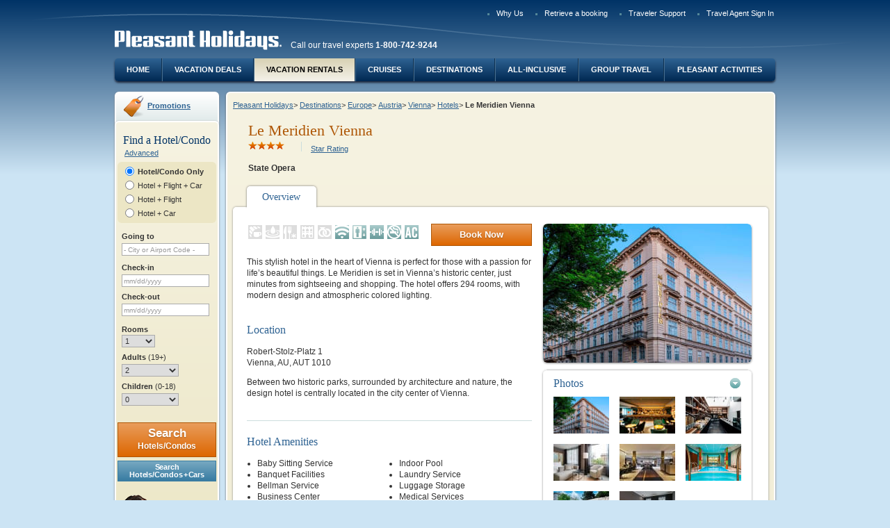

--- FILE ---
content_type: text/html;charset=UTF-8
request_url: https://www.pleasantholidays.com/Europe-Hotels-Le-Meridien-Vienna
body_size: 11971
content:
<!doctype html >
<!--[if lt IE 7]> <html class="no-js lt-ie9 lt-ie8 lt-ie7" lang="en"> <![endif]-->
<!--[if IE 7]> <html class="no-js lt-ie9 lt-ie8" lang="en"> <![endif]-->
<!--[if IE 8]> <html class="no-js lt-ie9" lang="en"> <![endif]-->
<!--[if IE 9]> <html class="no-js ie9" lang="en"> <![endif]-->
<!--[if gt IE 9]><!--> <html class="no-js" lang="en"> <!--<![endif]-->
<head>
<meta charset="utf-8">
<meta http-equiv="X-UA-Compatible" content="IE=EDGE;IE=9;chrome=1"/>
<title>Le Meridien Vienna</title>
<meta name="description" content="Le Meridien Vienna is a stylish modern hotel, perfect for guests seeking immersion in history and culture in Vienna." />
<meta name="keywords" content="Le Meridien Vienna, hotels in Vienna, pleasant holidays" />
<meta name="twitter:title" content="Le Meridien Vienna" />
<meta name="twitter:description" content="Le Meridien Vienna is a stylish modern hotel, perfect for guests seeking immersion in history and culture in Vienna." />
<meta name="twitter:url" content="https://www.pleasantholidays.com/Europe-Hotels-Le-Meridien-Vienna" />
<meta name="twitter:image" content="https://res.cloudinary.com/pleasant-holidays/image/upload/f_auto/q_auto/f_auto/q_auto/v1/Hotels/LMV/lmv-main.jpg" />
<meta property="og:title" content="Le Meridien Vienna" />
<meta property="og:type" content="website" />
<meta property="og:description" content="Le Meridien Vienna is a stylish modern hotel, perfect for guests seeking immersion in history and culture in Vienna." />
<meta property="og:url" content="https://www.pleasantholidays.com/Europe-Hotels-Le-Meridien-Vienna" />
<meta property="og:image" content="https://res.cloudinary.com/pleasant-holidays/image/upload/f_auto/q_auto/f_auto/q_auto/v1/Hotels/LMV/lmv-main.jpg" />


<link rel="canonical" href="https://beta.pleasantholidays.com/europe/austria/vienna/le-meridien-vienna"/>
<meta name="viewport" content="width=device-width">

<script>
window.dataLayer = window.dataLayer || []; 
dataLayer.push({"event":"new_page","agency_id":null,"partner_id":null,"user_is_logged":0,"page_title":"Le Meridien Vienna","passengers_number":null,"payment_type":null,"quote_reference":null});

</script>

<!-- Google Tag Manager -->
<script>(function(w,d,s,l,i){w[l]=w[l]||[];w[l].push({'gtm.start':new Date().getTime(),event:'gtm.js'});var f=d.getElementsByTagName(s)[0],j=d.createElement(s),dl=l!='dataLayer'?'&l='+l:'';j.async=true;j.src='https://www.googletagmanager.com/gtm.js?id='+i+dl;f.parentNode.insertBefore(j,f);})(window,document,'script','dataLayer','GTM-WG2NXFT');</script>
<!-- End Google Tag Manager -->


<link media="print,handeld,screen" rel="stylesheet" href="/bundles/all-0-aa84dca4fc952b0dea258162826c3276-90d260eb35e46ab858647c27804e7b40.css" />
<link media="print,handeld,screen" rel="stylesheet" href="/bundles/all-1-aa84dca4fc952b0dea258162826c3276-90d260eb35e46ab858647c27804e7b40.css" />

<style>
/*<![CDATA[*/
@import url('https://fonts.googleapis.com/css?family=Roboto:400,500|Unna:400,700&display=swap');.ph-rollout,.ph-rollout.mod-skin-1{background:#fff;border-radius:16px;border:0;width:100%!important;max-width:950px;box-shadow:0 24px 40px 0 rgba(0,23,46,0.5);font-family:'Unna',Georgia,serif;text-align:center}.ph-rollout__close{background-image:none;width:24px;height:24px;top:36px;right:40px}.ph-rollout__close::after{font-size:48px;color:#014689;content:"\00d7";width:24px;height:24px;top:-24px;left:0;position:absolute;text-indent:0}.ph-rollout__heading{margin-top:34px;color:#014689;font-size:32px;letter-spacing:0;line-height:40px;margin-bottom:40px}.ph-rollout__footer{margin-top:40px;margin-bottom:0;background:#eef4f9}.ph-rollout__footer__content{padding:20px;color:#5e758f;font-size:14px;line-height:21px;font-weight:300;text-align:center;font-family:Roboto}.ph-rollout__data{display:flex;flex-wrap:wrap}.ph-rollout__data-left,.ph-rollout__data-right{display:flex;flex-direction:column;flex-wrap:wrap;justify-content:flex-start;width:50%;padding:0 40px}.ph-rollout__data-left{border-right:1px solid #d0dbe7}.ph-rollout__data-img{max-width:100%;margin:0 auto}.ph-rollout__data-title{width:100%;color:#014689;font-family:Unna;font-size:24px;font-weight:bold;letter-spacing:0;line-height:32px}.ph-rollout__data-description{width:100%;color:#5e758f;font-family:Roboto;font-size:16px;flex-grow:1;letter-spacing:0;line-height:24px;margin:0 auto 24px auto;max-width:65%}.ph-rollout__data-description strong{font-weight:500}.ph-rollout__data-cta{align-self:flex-end;margin:0 auto;padding:16px 32px;border-radius:28px;background:#e76f51;border:0;color:#fff;font-family:Roboto;font-size:14px;font-weight:500;letter-spacing:0;line-height:16px;transition:background .25s ease-in}.ph-rollout__data-cta:hover,.ph-rollout__data-cta:focus{background:#d36549;color:#fff}.ph-rollout__data-cta:visited{color:#fff}
/*]]>*/
</style>

<link rel="shortcut icon" type="image/x-icon" href="/cb3737079069/img/favicon.ico"/>


<script type="text/javascript" src="/gzip_N765309695/bundles/phTop.js" ></script>



<script type="text/javascript" src="wicket/resource/org.apache.wicket.markup.html.WicketEventReference/wicket-event-ver-B0439F858745C84EA46792F9AC42B6CF.js"></script>
<script type="text/javascript" src="wicket/resource/org.apache.wicket.ajax.WicketAjaxReference/wicket-ajax-ver-6D72511079A68CC58F36C477F945DB85.js"></script>
<script type="text/javascript" id="wicket-ajax-base-url">
/*<![CDATA[*/
Wicket.Ajax.baseUrl="Europe-Hotels-Le-Meridien-Vienna";
/*]]>*/
</script>
</head>
<body class="pgType-3 pgSkin-0 enhance landing hotelsLanding" data-enhance="* primarySiteNav  " data-user-context="" data-is-phga-main="true" data-phga-sessionid="ecec363b6d9d4132be8832b2ba9b6bec" data-ph-basehttps="https://www.pleasantholidays.com">
<!-- Google Tag Manager (noscript) -->
<noscript><iframe src="https://www.googletagmanager.com/ns.html?id=GTM-WG2NXFT" height="0" width="0" style="display:none;visibility:hidden"></iframe></noscript>
<!-- End Google Tag Manager (noscript) -->
<div id="ajaxSpinner" class="loadingIndicator fn-ajaxSpinnerOff">
<div class="loadingIndicatorInner">Loading...</div>
<div class="loadingIndicatorOverlay"></div>
</div>

<div class="errorBkCtn"></div>
<div class="themeExtraPrePgWrap" id="id3">
<!-- for background image -->
<div></div>
</div>

<div>
<span id="gfeedback">

</span>
</div>
<div id="id4">

</div>
<div id="fn-pageContent" class="pgWrapper">

<header class="pgHd">

<nav class="topNavCtn">
<ul>


<li id="InlineEnclosure-4" style="display:none"></li>

<li id="InlineEnclosure-5"><a href="/pb/Why-Pleasant-Holidays">Why Us</a></li>


<li><a href="https://beta.pleasantholidays.com/booking#/retrieve-booking">Retrieve a booking</a></li>

<li><a href="/pb/Traveler-Support">Traveler Support</a></li>

<li><a href="Travel-Agent-Sign-In">Travel Agent Sign In</a></li>
</ul>
</nav>
<div class="identityCtn">
<a class="logo-link" href="/">
<img src="/cb2562204321/img/cmsFallback/pleasant-holidays.png" alt="Pleasant Holidays">
</a>

<span>Call our travel experts <strong>1-800-742-9244</strong></span>

</div>




<nav class="primarySiteNavCtn fn-primarySiteNav">
<ul>
<li>
<a href="/">Home</a>
</li>
<li>
<a href="/Vacation-Deals">Vacation Deals</a>
</li>
<li>
<a href="/pb/Vacation-Rentals" class="is-active">Vacation Rentals</a>
</li>
<li>
<a href="/pb/cruise-vacations">Cruises</a>
</li>
<li>
<a href="/Travel-Destinations">Destinations</a>
</li>
<li>
<a href="/pb/All-Inclusive-Vacations">All-Inclusive</a>
</li>
<li>
<a href="/pb/Group-Travel">Group Travel</a>
</li>
<li>
<a href="/pb/Pleasant-Activities">Pleasant Activities</a>
</li>
</ul>
</nav>

</header>




<!--filePath:/templatedata/ph/hotel/data/lmv-le-meridien-vienna.xml-->

<div class="pgBd" role="main">
<aside class="primaryAsideCtn">
<div class="layoutZone">


<div class="mod mod-promotion">
<div class="hd">
<a href="Promotions">Promotions</a>
</div>
</div>
<div class="mod mod-skin-1">
<div class="bd">
<div class="h1Widget">Find a Hotel/Condo</div>
<div id="bytAjaxSpinner" class="fn-ajaxSpinnerOff enhance" data-enhance="loadingIcon"></div>
<div class="buildTripFormCtn">
<form class="buildTripForm narrowWidgetLayout fn-buildTripForm enhance" data-enhance="buildTripRecurrent buildTripRecurrentSingle" id="id5" method="post" action="content?0-1.IFormSubmitListener-body-contentWrapper-bodyContentWrapper-layoutPanel-zone1-listView-0-listItem-form&amp;phwsi=ParqCxVCy%2BZxQEW3Nv%2B-Uvy%2B.01-06&amp;phuid=anonymuser"><div style="width:0px;height:0px;position:absolute;left:-100px;top:-100px;overflow:hidden"><input type="hidden" name="id5_hf_0" id="id5_hf_0" /></div>
<a href="#" class="advancedLink" id="id6" onclick="var wcall=wicketAjaxGet(&#039;content?0-1.IBehaviorListener.0-body-contentWrapper-bodyContentWrapper-layoutPanel-zone1-listView-0-listItem-form-advancedLink&amp;phwsi=ParqCxVCy%2BZxQEW3Nv%2B-Uvy%2B.01-06&amp;phuid=anonymuser&#039;,function() { }.bind(this),function() { }.bind(this), function() {return Wicket.$(&#039;id6&#039;) != null;}.bind(this));return !wcall;">Advanced</a>
<div class="mod mod-skin-0">
<div class="bd">

<div class="formSectionCtn ptState_h">
<div>

<fieldset class="packageTypeSelector fn-packageTypeSelect">
<div class="entityGroupCtn group1">
<input type="radio" id="id7" name="itineraryOptionPanel:bookingPackageType" value="H" checked="checked" class="wicket-id8" onclick="var wcall=wicketSubmitFormById(&#039;id5&#039;, &#039;content?0-1.IBehaviorListener.1-body-contentWrapper-bodyContentWrapper-layoutPanel-zone1-listView-0-listItem-form-itineraryOptionPanel-bookingPackageType-bookingPackageTypeHotelCondo&amp;phwsi=ParqCxVCy%2BZxQEW3Nv%2B-Uvy%2B.01-06&amp;phuid=anonymuser&#039;, null,function() { }.bind(this),function() { }.bind(this), function() {if(Wicket.$$(this)&amp;&amp;Wicket.$$(&#039;id5&#039;)){PH.Event.emit(&#039;ajaxContext&#039;,&#039;id7&#039;)}return Wicket.$$(this)&amp;&amp;Wicket.$$(&#039;id5&#039;)}.bind(this));;" data-package-type="bytHotel"/>
<label class="ptLabel_h" for="id7">
Hotel/Condo Only
</label>
<input type="radio" id="id9" name="itineraryOptionPanel:bookingPackageType" value="FHC" class="wicket-id8" onclick="var wcall=wicketSubmitFormById(&#039;id5&#039;, &#039;content?0-1.IBehaviorListener.1-body-contentWrapper-bodyContentWrapper-layoutPanel-zone1-listView-0-listItem-form-itineraryOptionPanel-bookingPackageType-bookingPackageTypeFlightHotelCar&amp;phwsi=ParqCxVCy%2BZxQEW3Nv%2B-Uvy%2B.01-06&amp;phuid=anonymuser&#039;, null,function() { }.bind(this),function() { }.bind(this), function() {if(Wicket.$$(this)&amp;&amp;Wicket.$$(&#039;id5&#039;)){PH.Event.emit(&#039;ajaxContext&#039;,&#039;id9&#039;)}return Wicket.$$(this)&amp;&amp;Wicket.$$(&#039;id5&#039;)}.bind(this));;" data-package-type="bytFlightHotelCar"/>
<label class="ptLabel_fhc" for="id9">
Hotel + Flight + Car
</label>
</div>
<div class="entityGroupCtn group2">
<input type="radio" id="ida" name="itineraryOptionPanel:bookingPackageType" value="FH" class="wicket-id8" onclick="var wcall=wicketSubmitFormById(&#039;id5&#039;, &#039;content?0-1.IBehaviorListener.1-body-contentWrapper-bodyContentWrapper-layoutPanel-zone1-listView-0-listItem-form-itineraryOptionPanel-bookingPackageType-bookingPackageTypeFlightHotel&amp;phwsi=ParqCxVCy%2BZxQEW3Nv%2B-Uvy%2B.01-06&amp;phuid=anonymuser&#039;, null,function() { }.bind(this),function() { }.bind(this), function() {if(Wicket.$$(this)&amp;&amp;Wicket.$$(&#039;id5&#039;)){PH.Event.emit(&#039;ajaxContext&#039;,&#039;ida&#039;)}return Wicket.$$(this)&amp;&amp;Wicket.$$(&#039;id5&#039;)}.bind(this));;" data-package-type="bytFlightHotel">
<label class="ptLabel_fh" for="ida">
Hotel + Flight
</label>
<input type="radio" id="idb" name="itineraryOptionPanel:bookingPackageType" value="HC" class="wicket-id8" onclick="var wcall=wicketSubmitFormById(&#039;id5&#039;, &#039;content?0-1.IBehaviorListener.1-body-contentWrapper-bodyContentWrapper-layoutPanel-zone1-listView-0-listItem-form-itineraryOptionPanel-bookingPackageType-bookingPackageTypeHotelCar&amp;phwsi=ParqCxVCy%2BZxQEW3Nv%2B-Uvy%2B.01-06&amp;phuid=anonymuser&#039;, null,function() { }.bind(this),function() { }.bind(this), function() {if(Wicket.$$(this)&amp;&amp;Wicket.$$(&#039;id5&#039;)){PH.Event.emit(&#039;ajaxContext&#039;,&#039;idb&#039;)}return Wicket.$$(this)&amp;&amp;Wicket.$$(&#039;id5&#039;)}.bind(this));;" data-package-type="bytHotelCar"/>
<label class="ptLabel_hc" for="idb">
Hotel + Car
</label>
</div>
</fieldset>
</div>
</div>


<div class="formSectionCtn locationSection">
<div class="formSectionTitle">
Where would you like to travel?
</div>
<fieldset>

<div class="fieldGroupingCtn simpleField destinationSelector fn-locationFldCtn autocompleteCtn" data-type="destination">


<div class="fn-fieldCtn">

<div class="fieldCtn">
<label for="idd">Going to</label>
<span class="labelLnk">
<a tabindex="-1" id="ide" href="#" onclick="var wcall=wicketSubmitFormById(&#039;id5&#039;, &#039;content?0-1.IBehaviorListener.[base64]&amp;phwsi=ParqCxVCy%2BZxQEW3Nv%2B-Uvy%2B.01-06&amp;phuid=anonymuser&#039;, &#039;departureDestinationPanel:destinationPanel:feedbackBorder:feedbackBorder_body:multipleDestinationsContainer:multipleDestinationsLink&#039; ,function() { }.bind(this),function() { }.bind(this), function() {return Wicket.$$(this)&amp;&amp;Wicket.$$(&#039;id5&#039;)}.bind(this));;; return false;">Multiple Destinations</a>
</span>
<input type="text" value="" name="departureDestinationPanel:destinationPanel:feedbackBorder:feedbackBorder_body:searchTerm" id="idd" placeholder="- City or Airport Code -" class="fn-primaryDestFld"/>
<input type="hidden" value="" name="departureDestinationPanel:destinationPanel:feedbackBorder:feedbackBorder_body:code" id="idf" class=" fn-primaryDestCode" onchange="var wcall=wicketSubmitFormById(&#039;id5&#039;, &#039;content?0-1.IBehaviorListener.1-body-contentWrapper-bodyContentWrapper-layoutPanel-zone1-listView-0-listItem-form-departureDestinationPanel-destinationPanel-feedbackBorder-feedbackBorder_body-code&amp;phwsi=ParqCxVCy%2BZxQEW3Nv%2B-Uvy%2B.01-06&amp;phuid=anonymuser&#039;, null,function() { }.bind(this),function() { }.bind(this), function() {if(Wicket.$$(this)&amp;&amp;Wicket.$$(&#039;id5&#039;)){PH.Event.emit(&#039;ajaxContext&#039;,&#039;idf&#039;)}return Wicket.$$(this)&amp;&amp;Wicket.$$(&#039;id5&#039;)}.bind(this));;"/>
</div>

<div class="fieldMsgWrapper" id="id10">

</div>
</div>


</div>
</fieldset>
</div>

<wicket:container id="id11" style="display:none"></wicket:container>


<div class="formSectionCtn dateTimeSection fn-dateSet fn-hotelComponent">
<div class="formSectionTitle">
When would you like to travel?
</div>
<div class="departureDateTime">
<fieldset>
<div class="fieldGroupingCtn relatedFields">

<div class="fn-fieldCtn">

<div class="fieldCtn">
<label for="id12">Check-in</label>
<input type="text" class="fn-datepicker fn-startDate fn-saveValuesOnAjaxUpdate" readonly="readonly" value="" name="hotelDatesPanel:checkinDateFeedbackBorder:checkinDateFeedbackBorder_body:hotelCheckinDate" id="id12" placeholder="mm/dd/yyyy" data-phdatepicker="{&quot;lastEnabled&quot;:&quot;1/25/2028&quot;,&quot;firstEnabled&quot;:&quot;1/25/2026&quot;,&quot;disabled&quot;:[]}" data-post-open-date="id2"/>
</div>

<div class="fieldMsgWrapper" id="id13">

</div>
</div>

</div>
</fieldset>
</div>
<div class="destinationDateTime">
<fieldset>
<div class="fieldGroupingCtn relatedFields">

<div class="fn-fieldCtn">

<div class="fieldCtn">
<label for="id2">Check-out</label>
<input type="text" class="fn-datepicker fn-endDate fn-saveValuesOnAjaxUpdate" readonly="readonly" value="" name="hotelDatesPanel:checkoutDateFeedbackBorder:checkoutDateFeedbackBorder_body:hotelCheckoutDate" id="id2" placeholder="mm/dd/yyyy" data-phdatepicker="{&quot;lastEnabled&quot;:&quot;1/25/2028&quot;,&quot;firstEnabled&quot;:&quot;1/25/2026&quot;,&quot;disabled&quot;:[]}"/>
</div>

<div class="fieldMsgWrapper" id="id14">

</div>
</div>

</div>
</fieldset>
</div>
</div>


<div id="travelerAssignSectionId" class="formSectionCtn travelerAssignSection">


<div class="fn-travelerAssign">
<!-- this contains the current package type, used by the javascript to figure out what ui to show -->
<input type="hidden" class="fn-packageType" value="H" name="travelerAssignmentPanel:travelerSelectorPanel:packageType" disabled="disabled" id="id15"/>
<!-- don't change the id, javascript is bound to this id -->
<input id="travelerData" type="hidden" value="{&quot;travelers&quot;:[{&quot;numAdults&quot;:2,&quot;children&quot;:[]}]}" name="travelerAssignmentPanel:travelerSelectorPanel:travelerData">
<!-- the elements generated by javascript are inserted in here -->
<fieldset class="travelerSelector fn-appendLocation"></fieldset>
<script id="travelerAssignTmpl" type="text/x-jsrender">
<div class="fieldGroupingCtn roomSelectOuterCtn">
<div class="fieldCtn">
<label for="roomNum">Rooms</label>
<select class="fn-roomSelector" name="roomNum" id="roomNum">
<option value="1" {{if travelers.length == 1}}selected{{/if}} >1</option>
<option value="2" {{if travelers.length == 2}}selected{{/if}} >2</option>
<option value="3" {{if travelers.length == 3}}selected{{/if}} >3</option>
<option value="4" {{if travelers.length == 4}}selected{{/if}} >4</option>
<option value="5" {{if travelers.length == 5}}selected{{/if}} >5</option>
<option value="6" {{if travelers.length == 6}}selected{{/if}} >6</option>
<option value="7" {{if travelers.length == 7}}selected{{/if}} >7</option>
</select>
</div>
</div>
<div class="fieldGroupingCtn travelerGroupOuterCtn">
{{if ~contextNarrowWidget == true}}
{{for travelers tmpl='#defaultNarrowSetTmpl'/}}
{{else}}
{{for travelers tmpl='#defaultSetTmpl'/}}
{{/if}}
</div>
</script>
<script id="defaultNarrowSetTmpl" type="text/x-jsrender">
<div class="travelerGroupCtn fn-travelerAssignSet {{if #index == 0}}is-masterGroup{{/if}}" data-set-number="{{:#index}}">
<span class="fn-travelerNumRoom">Room {{:#index+1}}</span>
<div class="travelerGroup">
<label class="fieldLabelCtn" for="adult{{:#index+1}}">Adults <span>(19+)</span></label>
<div class="fieldCtn">
{{for travelers ~numSelected=numAdults ~roomNum=#index tmpl='#travelerWidgetAdultSelectTmpl'/}}
</div>
<label class="fieldLabelCtn" for="children{{:#index+1}}">Children <span>(0-18)</span></label>
<div class="fieldCtn">
{{for travelers ~numSelected=children.length ~roomNum=#index tmpl='#travelerWidgetChildrenSelectTmpl'/}}
</div>
</div>
<div class="childrenFieldsCtn {{if children.length == 0}}is-empty{{/if}}">
<span class="userInstr">Specify the age of each child at the time of travel</span>
{{for children ~roomNum=#index tmpl='#travelerWidgetChildListTmpl'/}}
</div>
</div>
</script>
<script id="defaultSetTmpl" type="text/x-jsrender">
<div class="travelerGroupCtn fn-travelerAssignSet {{if #index == 0}}is-masterGroup{{/if}}" data-set-number="{{:#index}}">
{{if #index == 0}}
<div class="travelerGroupHeader">
<div class="fieldLabelCtn">
Adults <span class="userTip">(19+)</span>
</div>
<div class="fieldLabelCtn">
Children <span class="userTip">(0-18)</span>
</div>
</div>
{{/if}}
<div class="travelerGroup">
<label class="fieldLabelCtn" for="room{{:#index+1}}">Room {{:#index+1}}</label>
<div class="fieldCtn">{{for travelers ~numSelected=numAdults ~roomNum=#index tmpl='#travelerWidgetAdultSelectTmpl'/}}</div>
<div class="fieldCtn">{{for travelers ~numSelected=children.length tmpl='#travelerWidgetChildrenSelectTmpl'/}}</div>
</div>
<div class="childrenFieldsCtn {{if children.length == 0}}is-empty{{/if}}">
<span class="userInstr">Specify the age of each child at the time of travel</span>
{{for children tmpl='#travelerWidgetChildListTmpl'/}}
</div>
</div>
</script>
<script id="emptySetTmpl" type="text/x-jsrender">
<div class="travelerGroupCtn fn-travelerAssignSet {{if #index == 0}}is-masterGroup{{/if}}" data-set-number="{{:~roomNum-1}}">
<div class="travelerGroup">
<label class="fieldLabelCtn" for="room{{:~roomNum}}">Room {{:~roomNum}}</label>
<div class="fieldCtn">
<select class="fn-adultsSelector" name="" id="room{{:~roomNum}}">
<option value="1">1</option>
<option value="2" selected>2</option>
<option value="3">3</option>
<option value="4">4</option>
<option value="5">5</option>
<option value="6">6</option>
<option value="7">7</option>
</select>
</div>
<div class="fieldCtn">
<select class="fn-childrenSelector" name="">
<option value="0" selected>0</option>
<option value="1">1</option>
<option value="2">2</option>
<option value="3">3</option>
<option value="4">4</option>
<option value="5">5</option>
<option value="6">6</option>
</select>
</div>
</div>
<div class="childrenFieldsCtn is-empty">
<span class="userInstr">Specify the age of each child at the time of travel</span>
</div>
</div>
</script>
<script id="emptyNarrowSetTmpl" type="text/x-jsrender">
<div class="travelerGroupCtn fn-travelerAssignSet {{if #index == 0}}is-masterGroup{{/if}}" data-set-number="{{:~roomNum-1}}">
<span class="fn-travelerNumRoom">Room {{:~roomNum}}</span>
<div class="travelerGroup">
<label class="fieldLabelCtn" for="adult{{:~roomNum}}">Adults <span>(19+)</span></label>
<div class="fieldCtn">
<select class="fn-adultsSelector" name="" id="adult{{:~roomNum}}">
<option value="1">1</option>
<option value="2" selected>2</option>
<option value="3">3</option>
<option value="4">4</option>
<option value="5">5</option>
<option value="6">6</option>
<option value="7">7</option>
</select>
</div>
<label class="fieldLabelCtn" for="children{{:~roomNum}}">Children <span>(0-18)</span></label>
<div class="fieldCtn">
<select class="fn-childrenSelector" name="" id="children{{:~roomNum}}">
<option value="0" selected>0</option>
<option value="1">1</option>
<option value="2">2</option>
<option value="3">3</option>
<option value="4">4</option>
<option value="5">5</option>
<option value="6">6</option>
</select>
</div>
</div>
<div class="childrenFieldsCtn is-empty">
<span class="userInstr">Specify the age of each child at the time of travel</span>
</div>
</div>
</script>
<script id="travelerWidgetAdultSelectTmpl" type="text/x-jsrender">
<select class="fn-adultsSelector" name="" id="room{{:~roomNum+1}}">
<option value="1" {{if ~numSelected == 1}}selected{{/if}}>1</option>
<option value="2" {{if ~numSelected == 2}}selected{{/if}}>2</option>
<option value="3" {{if ~numSelected == 3}}selected{{/if}}>3</option>
<option value="4" {{if ~numSelected == 4}}selected{{/if}}>4</option>
<option value="5" {{if ~numSelected == 5}}selected{{/if}}>5</option>
<option value="6" {{if ~numSelected == 6}}selected{{/if}}>6</option>
<option value="7" {{if ~numSelected == 7}}selected{{/if}}>7</option>
</select>
</script>
<script id="travelerWidgetChildrenSelectTmpl" type="text/x-jsrender">
<select class="fn-childrenSelector" name="" id="roomId{{:~roomNum}}">
<option value="0" {{if ~numSelected == 0}}selected{{/if}}>0</option>
<option value="1" {{if ~numSelected == 1}}selected{{/if}}>1</option>
<option value="2" {{if ~numSelected == 2}}selected{{/if}}>2</option>
<option value="3" {{if ~numSelected == 3}}selected{{/if}}>3</option>
<option value="4" {{if ~numSelected == 4}}selected{{/if}}>4</option>
<option value="5" {{if ~numSelected == 5}}selected{{/if}}>5</option>
<option value="6" {{if ~numSelected == 6}}selected{{/if}}>6</option>
</select>
</script>
<!--
travelerWidgetChildListTmpl used to generate "Child" select fields for the first traveler set (i.e. Room 1)
In 'redistribute' mode no Child select fields are generated.
-->
<script id="travelerWidgetChildListTmpl" type="text/x-jsrender">
{{if ~widgetMode != 'redistribute'}}
<div class="fieldCtn" data-child-number="{{:#index+1}}">
<label>Child {{:#index+1}}</label>
<select class="fn-childSelector" name="" >
{{if ageValue ~ageValue=ageValue tmpl="#travelerWidgetChildSelectOptionsTmpl" /}}
</select>
</div>
{{/if}}
</script>
<!--
travelerWidgetChildListTmpl2 used to generate "Child" select fields for Room 2+
This is called the addChild() method of in PH.buildTrip.travelersAssign
In 'redistribute' mode no Child select fields are generated.
-->
<script id="travelerWidgetChildListTmpl2" type="text/x-jsrender">
{{if ~widgetMode != 'redistribute'}}
<div class="fieldCtn" data-child-number="{{:~childNum}}">
<label>Child {{:~childNum}}</label>
<select class="fn-childSelector" name="">
{{if ageValue ~ageValue=ageValue tmpl="#travelerWidgetChildSelectOptionsTmpl"}}
{{else ~useFlightAgeSelectors=useFlightAgeSelectors tmpl="#travelerWidgetChildSelectOptionsTmpl"}}
{{/if}}
</select>
</div>
{{/if}}
</script>
<script id="travelerWidgetChildSelectOptionsTmpl" type="text/x-jsrender">
<option value="?" {{if ~ageValue == '?'}}selected{{/if}}>?</option>
{{if ~useFlightAgeSelectors}}
<option value="L2IL" {{if ~ageValue == "L2IL"}}selected{{/if}}>&lt;2, in lap</option>
<option value="L2IS" {{if ~ageValue == "L2IS"}}selected{{/if}}>&lt;2, in seat</option>
{{else}}
<option value="L2" {{if ~ageValue == "L2"}}selected{{/if}}>&lt;2</option>
{{/if}}
<option value="2" {{if ~ageValue == 2}}selected{{/if}}>2</option>
<option value="3" {{if ~ageValue == 3}}selected{{/if}}>3</option>
<option value="4" {{if ~ageValue == 4}}selected{{/if}}>4</option>
<option value="5" {{if ~ageValue == 5}}selected{{/if}}>5</option>
<option value="6" {{if ~ageValue == 6}}selected{{/if}}>6</option>
<option value="7" {{if ~ageValue == 7}}selected{{/if}}>7</option>
<option value="8" {{if ~ageValue == 8}}selected{{/if}}>8</option>
<option value="9" {{if ~ageValue == 9}}selected{{/if}}>9</option>
<option value="10" {{if ~ageValue == 10}}selected{{/if}}>10</option>
<option value="11" {{if ~ageValue == 11}}selected{{/if}}>11</option>
<option value="12" {{if ~ageValue == 12}}selected{{/if}}>12</option>
<option value="13" {{if ~ageValue == 13}}selected{{/if}}>13</option>
<option value="14" {{if ~ageValue == 14}}selected{{/if}}>14</option>
<option value="15" {{if ~ageValue == 15}}selected{{/if}}>15</option>
<option value="16" {{if ~ageValue == 16}}selected{{/if}}>16</option>
<option value="17" {{if ~ageValue == 17}}selected{{/if}}>17</option>
<option value="18" {{if ~ageValue == 18}}selected{{/if}}>18</option>
</script>
</div>

</div>

</div>
</div>
<div class="mainSearchBar">
<div class="btnBar btnBar-0">
<!--input wicket:id="bytSubmit" class="btn largerBtn primaryBtn btn-skin-2 fn-submitBtn" wicket:message="value:booking.defaultSearchBtnText" type="submit"-->
<button class="btn largerBtn primaryBtn btn-skin-2 fn-submitBtn" type="submit" name="bytSubmit" id="id16" onclick="if( PH.buildTrip.travelersWidget.isValid() ) { var wcall=wicketSubmitFormById(&#039;id5&#039;, &#039;content?0-1.IBehaviorListener.0-body-contentWrapper-bodyContentWrapper-layoutPanel-zone1-listView-0-listItem-form-bytSubmit&amp;phwsi=ParqCxVCy%2BZxQEW3Nv%2B-Uvy%2B.01-06&amp;phuid=anonymuser&#039;, &#039;bytSubmit&#039; ,function() { null}.bind(this),function() { null}.bind(this), function() {return Wicket.$$(this)&amp;&amp;Wicket.$$(&#039;id5&#039;)}.bind(this)); };; return false;">
Search
</button>
</div>
<div class="btnBar btnBar-0 fn-upSellCtn">
<!--input wicket:id="bytUpSubmit" class="btn largerBtn secondaryBtn btn-skin-0" wicket:message="value:booking.defaultUpsellBtnText" type="submit"-->
<button class="btn largerBtn secondaryBtn btn-skin-0" type="submit" name="bytUpSubmit" id="id17" onclick="if( PH.buildTrip.travelersWidget.isValid() ) { var wcall=wicketSubmitFormById(&#039;id5&#039;, &#039;content?0-1.IBehaviorListener.0-body-contentWrapper-bodyContentWrapper-layoutPanel-zone1-listView-0-listItem-form-bytUpSubmit&amp;phwsi=ParqCxVCy%2BZxQEW3Nv%2B-Uvy%2B.01-06&amp;phuid=anonymuser&#039;, &#039;bytUpSubmit&#039; ,function() { null}.bind(this),function() { null}.bind(this), function() {return Wicket.$$(this)&amp;&amp;Wicket.$$(&#039;id5&#039;)}.bind(this)); };; return false;">
Search Flights + Hotels + Cars
</button>
</div>
</div>
<div> <div class="cmsBox cs format3 ">
<div class="cmsMod">
<div class="callTA">
<div class="h2Widget">Call our travel experts</div>
<img src="/media/ffffffff91f83593/customer-support/images/call.png" alt="" />
<p>1-800-742-9244</p>
</div>
</div>
</div>
</div>
</form>
</div>
</div>
</div>


</div>
</aside>
<section class="contentCtn">
<div class="content">
<div class=" contentTabsCtn">

<div class="breadcrumbCtn fn-breadcrumb">
<ul class="breadcrumb ">
<li><a href="/">Pleasant Holidays</a><span class="separator">&gt;</span></li>
<li><a href="/Travel-Destinations">Destinations</a><span class="separator">&gt;</span></li>
<li><a href="/Europe-Travel">Europe</a><span class="separator">&gt;</span></li>
<li><a href="/Europe-Austria-Travel">Austria</a><span class="separator">&gt;</span></li>
<li><a href="/Europe-Vienna-Travel">Vienna</a><span class="separator">&gt;</span></li>
<li><a href="/Europe-Vienna-Hotels">Hotels</a><span class="separator">&gt;</span></li>
<li class="current">Le Meridien Vienna
&nbsp;
</li>
</ul>
</div>
<div class="summaryHotelDetailsCtn">
<h1>Le Meridien Vienna</h1>
<div class="ratingCtn">
<span class="fn-tooltipTop rating rating-40"> Our 4-Star classification designates those properties with well-appointed, deluxe accommodations, extensive amenities and comprehensive guest services. Expect attention to detail and a warm and hospitable staff ready to cater to your needs. These superb properties offer a truly refined getaway. </span>
</div>
<a href="#" class="fn-dialogTrigger" data-popup="starRatingPopUp">Star Rating</a>
<p><span class="hotelLocation">State Opera</span></p>
</div>
<div class="dialog" id="starRatingPopUp">
<div class="popup">
<div class="mod mod-skin-0 protectionDetails">
<div class="hd"><span class="boxTitle">Star Rating</span> <a class="hideDialog fn-hideDialog">Close</a></div>
<div class="bd">
<div class="rulesBox">
<p>Our 4-Star classification designates those properties with well-appointed, deluxe accommodations, extensive amenities and comprehensive guest services. Expect attention to detail and a warm and hospitable staff ready to cater to your needs. These superb properties offer a truly refined getaway.</p>
</div>
</div>
<div class="ft">
<a class="secondaryBtn btn-skin-2 fn-hideDialog" href="#">Close</a>
</div>
</div>
</div>
</div>

<div class="ui-tabs tabs-skin-2 ui-widget ui-widget-content ui-corner-all">

<div>
<ul class="ui-tabs-nav ui-helper-reset ui-helper-clearfix ui-widget-header ui-corner-all">
<li class="ui-state-default ui-corner-top ui-tabs-active ui-state-active"><h2 class="tabs-heading"><a href="/Europe-Hotels-Le-Meridien-Vienna" class="ui-tabs-anchor">Overview</a></h2></li>
</ul>
</div>
<div id="hotelReview" class="mod mod-skin-4 ui-tabs-panel tabCtn hotelOverviewCtn" data-is-zone-block="true" data-zone-block="zoneHotelOverviewCtn">
<div class="bd">
<div class="contentMin">
<div> <div class="reviewCtn">
<ul class="hotelServicesList">
<li class="icon ">
<img class="fn-tooltipTop" src="https://res.cloudinary.com/pleasant-holidays/image/upload/f_auto/q_auto/f_auto/q_auto/v1/Amenities/icons-amenities-breakfastincluded.png" width="20" height="20" title="Breakfast Not Included" />
</li>
<li class="icon ">
<img class="fn-tooltipTop" src="https://res.cloudinary.com/pleasant-holidays/image/upload/f_auto/q_auto/f_auto/q_auto/v1/Amenities/icons-amenities-spa.png" width="20" height="20" title="No Spa Services" />
</li>
<li class="icon ">
<img class="fn-tooltipTop" src="https://res.cloudinary.com/pleasant-holidays/image/upload/f_auto/q_auto/f_auto/q_auto/v1/Amenities/icons-amenities-mealplanavailable.png" width="20" height="20" title="No Meal Plans Available" />
</li>
<li class="icon ">
<img class="fn-tooltipTop" src="https://res.cloudinary.com/pleasant-holidays/image/upload/f_auto/q_auto/f_auto/q_auto/v1/Amenities/icons-amenities-villa.png" width="20" height="20" title="No Villa" />
</li>
<li class="icon ">
<img class="fn-tooltipTop" src="https://res.cloudinary.com/pleasant-holidays/image/upload/f_auto/q_auto/f_auto/q_auto/v1/Amenities/icons-amenities-honeymoon.png" width="20" height="20" title="No Honeymoon Amenity" />
</li>
<li class="icon is-available">
<img class="fn-tooltipTop" src="https://res.cloudinary.com/pleasant-holidays/image/upload/f_auto/q_auto/f_auto/q_auto/v1/Amenities/icons-amenities-freewifi.png" width="20" height="20" title="Free Wi-Fi" />
</li>
<li class="icon is-available">
<img class="fn-tooltipTop" src="https://res.cloudinary.com/pleasant-holidays/image/upload/f_auto/q_auto/f_auto/q_auto/v1/Amenities/icons-amenities-elevator.png" width="20" height="20" title="Elevator(s)" />
</li>
<li class="icon is-available">
<img class="fn-tooltipTop" src="https://res.cloudinary.com/pleasant-holidays/image/upload/f_auto/q_auto/f_auto/q_auto/v1/Amenities/icons-amenities-fitnesscenter.png" width="20" height="20" title="Gym/Fitness Center" />
</li>
<li class="icon is-available">
<img class="fn-tooltipTop" src="https://res.cloudinary.com/pleasant-holidays/image/upload/f_auto/q_auto/f_auto/q_auto/v1/Amenities/icons-amenities-nonsmoking.png" width="20" height="20" title="Non-Smoking Property" />
</li>
<li class="icon is-available">
<img class="fn-tooltipTop" src="https://res.cloudinary.com/pleasant-holidays/image/upload/f_auto/q_auto/f_auto/q_auto/v1/Amenities/icons-amenities-airconditioning.png" width="20" height="20" title="Air Conditioning" />
</li>
</ul>
</div>
<div class="reviewSummary">
<a class="primaryBtn btn-skin-2" rel="nofollow" href="/deeplink?p_type=FH&rf=&d1=airport-VIE&f1=&d1h1code=LMV">Book Now</a>
</div>
<div class="reviewDetails">
<p><p>This stylish hotel in the heart of Vienna is perfect for those with a passion for life’s beautiful things. Le Meridien is set in Vienna’s historic center, just minutes from sightseeing and shopping. The hotel offers 294 rooms, with modern design and atmospheric colored lighting.</p></p>
</div>
<div class="sectionCtn">
<h3>Location</h3>
<p>
Robert-Stolz-Platz 1<br />
Vienna, AU, AUT 1010</p> <p><p>Between two historic parks, surrounded by architecture and nature, the design hotel is centrally located in the city center of Vienna.</p></p>
</div>
<div class="sectionCtn">
<h3>Hotel Amenities</h3>
<p>
</p>
<ul>
<li>
Baby Sitting Service
</li>
<li>
Banquet Facilities
</li>
<li>
Bellman Service
</li>
<li>
Business Center
</li>
<li>
Concierge
</li>
<li>
Currency Exchange Available
</li>
<li>
Dry Cleaning Available
</li>
<li>
Elevator(s)
</li>
<li>
Express Check-In/Out
</li>
<li>
Free In-Room Wi-Fi
</li>
<li>
Front Desk
</li>
<li>
Gym/Fitness Center
</li>
</ul>
<ul>
<li>
Indoor Pool
</li>
<li>
Laundry Service
</li>
<li>
Luggage Storage
</li>
<li>
Medical Services
</li>
<li>
Mobile App
</li>
<li>
Non-Smoking Property
</li>
<li>
Parking
</li>
<li>
Pre/Post Cruise Hotel
</li>
<li>
Safety Deposit Box
</li>
<li>
Shoe-Shine Service
</li>
<li>
Turndown Service
</li>
<li>
Wake-Up Call
</li>
</ul>
</div>
<div class="sectionCtn">
<h3>Hotel Activities</h3>
<p>
</p>
<ul>
<li>
Activity Desk
</li>
<li>
Jacuzzi
</li>
<li>
Jogging Areas Available
</li>
</ul>
<ul>
<li>
Sauna
</li>
<li>
Steam Room
</li>
</ul>
</div>
<div class="sectionCtn">
<h3>Room Amenities</h3>
<p>
</p>
<ul>
<li>
Air Conditioning
</li>
<li>
Alarm Clock
</li>
<li>
Bathrobe
</li>
<li>
Bottled Water in Room
</li>
<li>
Cable/Satellite TV
</li>
<li>
Coffee/Tea Maker
</li>
<li>
Connecting Rooms On Request
</li>
<li>
Cribs Available
</li>
<li>
Data Ports
</li>
<li>
Deep Soaking Tub
</li>
<li>
Flat Screen Television
</li>
<li>
Free In-Room Wi-Fi
</li>
<li>
Full Length Mirror
</li>
</ul>
<ul>
<li>
HDTV
</li>
<li>
Hairdryer
</li>
<li>
High Speed Internet Access
</li>
<li>
In Room Safe
</li>
<li>
Iron and Ironing Board
</li>
<li>
Lowered Toilet
</li>
<li>
Mini-Bar
</li>
<li>
Non-Smoking Rooms Available
</li>
<li>
Rollaway Bed
</li>
<li>
Separate Shower
</li>
<li>
Slippers
</li>
<li>
Telephone
</li>
<li>
Turndown Service
</li>
</ul>
</div>
<div class="sectionCtn">
<h3>Hotel Dining</h3>
<p><p>YOU Restaurant - International kitchen; YOU Bar - Drinks and Snacks; Sala Terrena - Breakfast; Summer Terrace - Lunch, Dinner and Snacks in Summer</p></p>
</div>
<div class="sectionCtn">
<h3>Nearby Attractions</h3>
<p><p>State Opera House, Prater-Amusement Park, The Kunsthistorisches Museum Vienna, Hofburg Imperial Palace, Belvedere Palace, Schoenbrunn Palace.</p></p>
</div>
<div class="sectionCtn">
<a class="primaryBtn btn-skin-2" rel="nofollow" href="/deeplink?p_type=FH&rf=&d1=airport-VIE&f1=&d1h1code=LMV">Book Now</a>
<p><span><strong>Need Help?</strong></span><br />
<!--a href="#" class="fn-trigger-supportLink">We'll call you right away for free.</a><br /-->
Call us toll free at <strong>1-800-742-9244</strong></p>
</div>
<div class="sectionCtn">
<p><a href="/Europe-Vienna-Hotels">See All Vienna Hotels</a></p>
<p><a href="/Europe-Austria-Hotels">See All Austria Hotels</a></p>
<p><a href="/Hotel-Destinations">See All Hotels by Destination</a></p>
</div>
</div>
</div>
<aside class="secondaryAsideCtn">
<div>
<div class="mod mod-skin-0 ">
<div class="bd breathImg">
<img src="https://res.cloudinary.com/pleasant-holidays/image/upload/ar_300:200,c_fill,w_300/v1/Hotels/LMV/lmv-main" width="300" height="200" alt="Le Meridien Vienna"/>
</div>
</div>
<div class="mod mod-skin-0 ui-accordion fn-iuAccordion">
<div class="mod mod-skin-0 photosCtn fn-galleryCtn">
<div class="hd fn-trigger">
<div class="h3Macro"><a href="#photos">Photos</a></div>
</div>
<div class="bd" id="photos">
<ul>
<li><a href="#" class="fn-dialogTrigger" data-popup="photoGallery"><img src="https://res.cloudinary.com/pleasant-holidays/image/upload/ar_80:53,c_fill,w_80/v1/Hotels/LMV/lmv-main" width="80" height="53" alt="Le Meridien Vienna Exterior" /></a></li>
<li><a href="#" class="fn-dialogTrigger" data-popup="photoGallery"><img src="https://res.cloudinary.com/pleasant-holidays/image/upload/ar_80:53,c_fill,w_80/v1/Hotels/LMV/lmv-bar" width="80" height="53" alt="Le Meridien Vienna Bar" /></a></li>
<li><a href="#" class="fn-dialogTrigger" data-popup="photoGallery"><img src="https://res.cloudinary.com/pleasant-holidays/image/upload/ar_80:53,c_fill,w_80/v1/Hotels/LMV/lmv-buffet" width="80" height="53" alt="Le Meridien Vienna Buffet" /></a></li>
<li><a href="#" class="fn-dialogTrigger" data-popup="photoGallery"><img src="https://res.cloudinary.com/pleasant-holidays/image/upload/ar_80:53,c_fill,w_80/v1/Hotels/LMV/lmv-guestroom" width="80" height="53" alt="Le Meridien Vienna Guestroom" /></a></li>
<li><a href="#" class="fn-dialogTrigger" data-popup="photoGallery"><img src="https://res.cloudinary.com/pleasant-holidays/image/upload/ar_80:53,c_fill,w_80/v1/Hotels/LMV/lmv-lobby" width="80" height="53" alt="Le Meridien Vienna Lobby" /></a></li>
<li><a href="#" class="fn-dialogTrigger" data-popup="photoGallery"><img src="https://res.cloudinary.com/pleasant-holidays/image/upload/ar_80:53,c_fill,w_80/v1/Hotels/LMV/lmv-pool" width="80" height="53" alt="Le Meridien Vienna Pool" /></a></li>
<li><a href="#" class="fn-dialogTrigger" data-popup="photoGallery"><img src="https://res.cloudinary.com/pleasant-holidays/image/upload/ar_80:53,c_fill,w_80/v1/Hotels/LMV/lmv-terrace" width="80" height="53" alt="Le Meridien Vienna Terrace" /></a></li>
<li><a href="#" class="fn-dialogTrigger" data-popup="photoGallery"><img src="https://res.cloudinary.com/pleasant-holidays/image/upload/ar_80:53,c_fill,w_80/v1/Hotels/LMV/lmv-twinroom" width="80" height="53" alt="Le Meridien Vienna Room" /></a></li>
</ul>
<script id="imgCtnTmpl" type="text/x-jquery-tmpl">
<div class="rgImageCtn">
{{if itemsCount > 1}}
<div class="rgImageNav">
<a href="#" class="rgImageNavPrev"><span>Previous Image</span></a>
<a href="#" class="rgImageNavNext"><span>Next Image</span></a>
</div>
{{/if}}
<div class="rgImage"></div>
<div class="rgLoading"></div>
<div class="rgCaptionCtn">
<div class="rgCaption" style="display:none;">
<p></p>
</div>
</div>
</div>
</script>
<div class="dialog" id="photoGallery">
<div class="popup">
<div class="mod mod-skin-0">
<div class="hd"><span class="boxTitle">Le Meridien Vienna</span><a class="hideDialog fn-hideDialog">Close</a></div>
<div class="bd">
<div class="fn-rgGallery rgGalleryCtn">
<div class="rgThumbsCtn">
<div class="esCarouselCtn">
<div class="esNav inactive">
<span class="esNavPrev">Previous</span>
<span class="esNavNext">Next</span>
</div>
<div class="esCarousel">
<ul>
<li>
<a href="#">
<img src="https://res.cloudinary.com/pleasant-holidays/image/upload/ar_80:53,c_fill,w_80/v1/Hotels/LMV/lmv-main" width="80" height="53" alt="Le Meridien Vienna Exterior" data-alt="Le Meridien Vienna Exterior" data-large="https://res.cloudinary.com/pleasant-holidays/image/upload/f_auto/q_auto/f_auto/q_auto/v1/Hotels/LMV/lmv-main.jpg" data-description="Exterior" />
</a>
</li>
<li>
<a href="#">
<img src="https://res.cloudinary.com/pleasant-holidays/image/upload/ar_80:53,c_fill,w_80/v1/Hotels/LMV/lmv-bar" width="80" height="53" alt="Le Meridien Vienna Bar" data-alt="Le Meridien Vienna Bar" data-large="https://res.cloudinary.com/pleasant-holidays/image/upload/f_auto/q_auto/f_auto/q_auto/v1/Hotels/LMV/lmv-bar.jpg" data-description="Bar" />
</a>
</li>
<li>
<a href="#">
<img src="https://res.cloudinary.com/pleasant-holidays/image/upload/ar_80:53,c_fill,w_80/v1/Hotels/LMV/lmv-buffet" width="80" height="53" alt="Le Meridien Vienna Buffet" data-alt="Le Meridien Vienna Buffet" data-large="https://res.cloudinary.com/pleasant-holidays/image/upload/f_auto/q_auto/f_auto/q_auto/v1/Hotels/LMV/lmv-buffet.jpg" data-description="Buffet" />
</a>
</li>
<li>
<a href="#">
<img src="https://res.cloudinary.com/pleasant-holidays/image/upload/ar_80:53,c_fill,w_80/v1/Hotels/LMV/lmv-guestroom" width="80" height="53" alt="Le Meridien Vienna Guestroom" data-alt="Le Meridien Vienna Guestroom" data-large="https://res.cloudinary.com/pleasant-holidays/image/upload/f_auto/q_auto/f_auto/q_auto/v1/Hotels/LMV/lmv-guestroom.jpg" data-description="Guestroom" />
</a>
</li>
<li>
<a href="#">
<img src="https://res.cloudinary.com/pleasant-holidays/image/upload/ar_80:53,c_fill,w_80/v1/Hotels/LMV/lmv-lobby" width="80" height="53" alt="Le Meridien Vienna Lobby" data-alt="Le Meridien Vienna Lobby" data-large="https://res.cloudinary.com/pleasant-holidays/image/upload/f_auto/q_auto/f_auto/q_auto/v1/Hotels/LMV/lmv-lobby.jpg" data-description="Lobby" />
</a>
</li>
<li>
<a href="#">
<img src="https://res.cloudinary.com/pleasant-holidays/image/upload/ar_80:53,c_fill,w_80/v1/Hotels/LMV/lmv-pool" width="80" height="53" alt="Le Meridien Vienna Pool" data-alt="Le Meridien Vienna Pool" data-large="https://res.cloudinary.com/pleasant-holidays/image/upload/f_auto/q_auto/f_auto/q_auto/v1/Hotels/LMV/lmv-pool.jpg" data-description="Pool" />
</a>
</li>
<li>
<a href="#">
<img src="https://res.cloudinary.com/pleasant-holidays/image/upload/ar_80:53,c_fill,w_80/v1/Hotels/LMV/lmv-terrace" width="80" height="53" alt="Le Meridien Vienna Terrace" data-alt="Le Meridien Vienna Terrace" data-large="https://res.cloudinary.com/pleasant-holidays/image/upload/f_auto/q_auto/f_auto/q_auto/v1/Hotels/LMV/lmv-terrace.jpg" data-description="Terrace" />
</a>
</li>
<li>
<a href="#">
<img src="https://res.cloudinary.com/pleasant-holidays/image/upload/ar_80:53,c_fill,w_80/v1/Hotels/LMV/lmv-twinroom" width="80" height="53" alt="Le Meridien Vienna Room" data-alt="Le Meridien Vienna Room" data-large="https://res.cloudinary.com/pleasant-holidays/image/upload/f_auto/q_auto/f_auto/q_auto/v1/Hotels/LMV/lmv-twinroom.jpg" data-description="Room" />
</a>
</li>
</ul>
</div>
</div>
</div>
</div>
</div>
</div>
</div>
</div>
</div>
</div>
<div class="mod mod-skin-0 mapsCtn">
<div class="hd fn-trigger">
<div class="h3Macro"><a href="#maps">Maps</a></div>
</div>
<div class="bd" id="maps">
<ul>
<li class="locationMapOpener">
<h4>Le Meridien Vienna Location</h4>
<a href="#" class="fn-triggerMap" data-popup="mapGallery">View Map &gt;</a>
<div class="dialog" id="mapGallery">
<div class="popup googleMapCtn fn-googleMap">
<div class="mod mod-skin-0">
<div class="hd"><span class="boxTitle">Le Meridien Vienna Location</span><a class="hideDialog fn-hideDialog">Close</a></div>
<div class="bd">
<div id="map-canvas" class="enhance" data-enhance="detailsGoogleMap" data-zoom-level="" data-city-x="48.202776" data-city-y="16.366345" data-skin-path="/cb5560d941a0a79d5cecdcb0d91e333d1a/img/PH/skin.png"></div>
</div>
</div>
</div>
</div>
<div class="googleMapInfo" data-location-x="48.202776" data-location-y="16.366345">
<div class="hotelName">Le Meridien Vienna</div>
</div>
</li>
</ul>
</div>
</div>
</div>
<div>
</div></div>
</aside>
</div>
</div>

</div>
</div>
</div>
</section>
</div>
<div id="InlineEnclosure-34" style="display:none"></div>
<!-- footer elements... -->
<div class="layoutZone testContext"></div>



<footer class="pgFt">
<div><div class="h5FooterLinkDecorator">
<div class="partnersCtn" style="margin-bottom: 20px; width: 100% margin-top; float: center; text-align: center; padding-right: 0px;">
<h2 style="font-size:20px; color:#003366; text-align: center;">Awards Of Excellence</h2>
<a href="/pb/About-Pleasant-Holidays">
<div style="display: table-cell; width: 100%; height: auto; padding: 10px; vertical-align: middle; text-align: center;"><img style="height: auto; width: 110px; margin: 10px 0;" src="https://res.cloudinary.com/pleasant-holidays/image/upload/Logos/Awards/logo-aaa-POTY_Independent_Tour-2024.png" alt="AAA Travel Partner of the year" /><img style="height: auto; width: 110px; margin: 10px;" src="https://res.cloudinary.com/pleasant-holidays/image/upload/w_110/Logos/Awards/tw_rca_2024_logo_BLK_Winner-SVG.svg" alt="Travel Weekly Readers Choice Award" /><img style="height: auto; width: 110px; margin: 10px;" src="https://res.cloudinary.com/pleasant-holidays/image/upload/Logos/Awards/logo-travel-age-west-wave-2024-color.png" alt="Travel Age West Hawaii" /><img style="height: auto; width: 110px; margin: 10px;" src="https://res.cloudinary.com/pleasant-holidays/image/upload/Logos/Awards/logo-travvy-2024-GoldWinner.png" alt="Travvy Awards" /><img style="height: auto; width: 90px; margin: 10px;" src="https://res.cloudinary.com/pleasant-holidays/image/upload/v1729096034/Logos/Awards/magellan_gold_bug_2024-1.webp" alt="TW Gold Award" /><img style="height: auto; width: 90px; margin: 10px;" src="https://res.cloudinary.com/pleasant-holidays/image/upload/v1729004611/Logos/Awards/magellan_silver_bug_2024-1.webp" alt="TW Silver Award" /><img style="margin: 10px; height: auto; width: 90px;" src="https://res.cloudinary.com/pleasant-holidays/image/upload/v1729004040/Logos/Awards/logo-tourism-cares.svg" alt="Tourism Cares" /><img style="margin: 10px; height: auto; width: 150px;" src="https://res.cloudinary.com/pleasant-holidays/image/upload/v1729004040/Logos/Visitors-Bureau/logo-svg-Qurator-Elite-Logo.svg" alt="Qurator Elite" /><img style="margin: 10px; height: auto; width: 125px;" src="/media/37b11b21/html-custom-content/images/common/svg/logo-asta.svg" alt="ASTA" width="0" height="0"><img style="margin: 10px; height: auto; width: 125px;" src="/media/28099f27/html-custom-content/images/common/svg/logo-ustoa.svg" alt="USTOA" width="0" height="0"></div>
</a>
<p>&nbsp;</p>
<div><img style="float: left;" src="/media/ffffffffa9bcc5a5/html-custom-content/images/footer/pleasant-holidays_blue.png" alt="Pleasant Holidays Logo" width="155" height="19">
<div style="height: 1px; clear: both;"><img src="/media/34d16490/html-custom-content/images/common/ph_spacer.gif" alt="" width="1" height="1"></div>
</div>
</div>
<div style="height: 1px; clear: both;">&nbsp;</div>
<div class="sectionCtn">
<div class="listCtn secondaryListCtn">
<h5><a href="/Site-Map">Site Map</a></h5>
<ul>
<li><a href="/pb/Hawaii-Site-Map">Hawaii</a></li>
<li><a href="/pb/Mexico-Site-Map">Mexico</a></li>
<li><a href="/pb/Caribbean-Site-Map">Caribbean</a></li>
<li><a href="/pb/Europe-Site-Map">Europe</a></li>
<li><a href="/pb/USA-Site-Map">USA</a></li>
<li><a href="/pb/Tahiti-Site-Map">Tahiti</a></li>
<li><a href="/pb/Fiji-Site-Map">Fiji</a></li>
<li><a href="/pb/Central-America-Site-Map">Central America</a></li>
<li><a href="/pb/Asia-Site-Map">Asia</a></li>
<li><a href="/Vacation-Deals-Hawaii">Hawaiian Vacation Packages</a></li>
<li><a href="/Vacation-Package-Deals">Top Vacation Deals of the Week</a></li>
</ul>
</div>
<div class="listCtn secondaryListCtn">
<h5>Pleasant Holidays</h5>
<ul>
<li style="margin: 5px 5px 0 0;"><a href="/About-Pleasant-Holidays">About Pleasant Holidays</a></li>
<li style="margin: 5px 5px 0 0;"><a href="/Locations">Locations</a></li>
<li style="margin: 5px 5px 0 0;"><a href="/Online-Brochures">Brochures</a></li>
<li style="margin: 5px 5px 0 0;"><a href="/Find-Travel-Agent">Find a Travel Agent</a></li>
<li style="margin: 5px 5px 0 0;"><a href="/Become-an-Affiliate">Become an Affiliate</a></li>
<li style="margin: 5px 5px 0 0;"><a href="/Pleasant-Mexico-Holidays">Pleasant Mexico Holidays</a></li>
<li style="margin: 5px 5px 0 0;"><a href="/pb/Pleasant-Fiji-Holidays">Pleasant Fiji Holidays</a></li>
<li style="margin: 5px 5px 0 0;"><a href="/pb/Pleasant-Tahitian-Holidays">Pleasant Tahitian Holidays</a></li>
<li style="margin: 5px 5px 0 0;"><a href="/pb/Pleasant-South-Pacific-Holidays">Pleasant South Pacific Holidays</a></li>
<li style="margin: 5px 5px 0 0;"><a href="/pb/Mahalo-Days">Mahalo Days</a></li>
<li style="margin: 5px 5px 0 0;"><a href="/Pleasant-Tour-Operator-Services">Pleasant Tour Operator Services</a></li>
<li style="margin: 5px 5px 0 0;"><a href="/Hotel-Destinations">Pleasant Hotel Services</a></li>
<li style="margin: 5px 5px 0 0;"><a href="/FAQ">FAQ</a></li>
<li style="margin: 5px 5px 0 0;"><a href="/Contact-Us" target="_self">Contact Us</a></li>
</ul>
</div>
<div class="listCtn secondaryListCtn">
<h5>Best Vacation Spots</h5>
<ul>
<li><a href="/Hawaii-Oahu-Travel">Oahu Vacations</a></li>
<li><a href="/Hawaii-Maui-Travel">Maui Vacations</a></li>
<li><a href="/Hawaii-Kauai-Travel">Kauai Vacations</a></li>
<li><a href="/Hawaii-Island-of-Hawaii-Travel">Hawaii Island Vacations</a></li>
<li><a href="/Mexico-Travel">Mexico Vacations</a></li>
</ul>
</div>
</div>
<div class="sectionCtn">
<div class="listCtn secondaryListCtn">
<ul>
<li><a href="/Terms-and-Conditions-of-Sale">Terms &amp; Conditions</a></li>
<li><a href="/Privacy-Statement">Privacy Statement</a></li>
<li><a href="/User-Agreement">User Agreement</a></li>
<li><a href="/Travel-Protection-Plans-Protection-Plan-Plus">Travel Protection Plans</a></li>
<li><a href="/Cruise-Travel-Protection-Plans-Protection-Plan-Plus">Cruise Protection Plans</a></li>
<li><a href="/Careers">Careers</a></li>
</ul>
</div>
<div class="sectionCtn">
<p>Copyright &copy; 1999-2025 Pleasant Holidays, LLC. All rights reserved. Pleasant Holidays and the Pleasant Holidays logo are registered trademarks of Pleasant Holidays, LLC.</p>
<p>CST # 1007939-10. UBI# 601 915 263. TAR#5308. Florida ST#37983.</p>
</div>
<div class="partnersCtn" style="text-align: right; margin-top:30px;"><img src="/media/ffffffffbe8735fe/html-custom-content/images/footer/network-solutions-seal.gif" alt="Network Solutions Logo" width="172" height="44"></div>
<p>&nbsp;</p>
</div>
</div></div>
</footer>
</div>
<div id="id18" style="display:none"></div>
<div class="modals">
<div>

<div class="dialog sessionInfo" id="id19">
<div class="popup">

<div>
<div class="mod mod-skin-0">
<div class="hd">
<span class="boxTitle">
Session info
</span>
<a href="#" class="hideDialog fn-hideDialog">Close</a>
</div>

<div class="bd">
<div class="sessionInfo">
<div class="session">
Session id: <label>ecec363b6d9d4132be8832b2ba9b6bec</label>
</div>
<div id="InlineEnclosure-35" style="display:none"></div>
<div class="incapsula"></div>
</div>
</div>
<div class="ft">
<a href="#" class="secondaryBtn btn-skin-2 fn-hideDialog">Close</a>
</div>

</div>
</div>

</div>
</div>

</div>
</div>



<script type="text/javascript" src="/gzip_663704004/bundles/phBottom.js" ></script>





<script>
/*<![CDATA[*/

var PH = PH || {};
$(document).ready( function( $ ) {
PH.pageLoaded = true;
});

/*]]>*/
</script>
<!--Session Id: ecec363b6d9d4132be8832b2ba9b6bec-->
<!--tags/11.2.3/phweb@25311(2026-01-09 19:11:53)/prod/pharosweb01:server-06/2026-01-23 04:18:02(CAT_B)-->


<div class="sessionInfoCtn">
<a href="#" class="sessionInfoId fn-dialogTrigger" id="id1a" data-popup="id19"></a>
</div>




<script type="text/javascript" src="/_Incapsula_Resource?SWJIYLWA=719d34d31c8e3a6e6fffd425f7e032f3&ns=2&cb=1179316903" async></script></body>
<!--[if lt IE 7 ]> </html> <![endif]-->
<!--[if IE 7 ]> </html> <![endif]-->
<!--[if IE 8 ]> </html> <![endif]-->
<!--[if IE 9 ]> </html> <![endif]-->
<!--[if (gt IE 9)|!(IE)]><!--> </html> <!--<![endif]-->

--- FILE ---
content_type: application/javascript
request_url: https://www.pleasantholidays.com/_Incapsula_Resource?SWJIYLWA=719d34d31c8e3a6e6fffd425f7e032f3&ns=2&cb=1179316903
body_size: 18857
content:
var _0x354d=['\x66\x38\x4f\x74\x61\x67\x3d\x3d','\x77\x6f\x35\x61\x77\x35\x51\x67\x77\x34\x7a\x43\x6c\x4d\x4f\x34\x77\x72\x39\x48','\x77\x34\x62\x44\x6e\x73\x4f\x77\x77\x6f\x37\x44\x70\x38\x4f\x31\x77\x6f\x76\x43\x75\x30\x46\x52\x43\x63\x4b\x48\x64\x38\x4b\x78\x77\x35\x54\x44\x68\x68\x38\x4d\x77\x72\x67\x73\x44\x77\x3d\x3d','\x77\x36\x31\x66\x77\x34\x6b\x3d','\x77\x71\x6b\x79\x77\x35\x54\x43\x6a\x63\x4b\x2b','\x64\x48\x44\x44\x6c\x38\x4b\x77\x45\x77\x3d\x3d','\x77\x72\x39\x42\x77\x72\x77\x3d','\x65\x6e\x6e\x44\x74\x67\x3d\x3d','\x45\x38\x4f\x37\x77\x71\x48\x44\x74\x54\x72\x44\x6d\x42\x6b\x3d','\x49\x6d\x4a\x77','\x5a\x58\x35\x6f\x4e\x32\x48\x43\x75\x32\x6c\x62\x47\x4d\x4f\x50\x4b\x38\x4b\x46\x77\x37\x7a\x43\x75\x38\x4b\x49\x53\x6b\x66\x43\x72\x32\x39\x73\x65\x4d\x4f\x45\x77\x34\x34\x39\x4f\x52\x6c\x59\x77\x35\x58\x43\x71\x63\x4b\x32\x4d\x48\x77\x42\x4c\x51\x3d\x3d','\x66\x73\x4b\x70\x4f\x67\x3d\x3d','\x65\x56\x30\x42\x54\x67\x6f\x34\x77\x37\x38\x66\x51\x63\x4b\x46\x65\x51\x3d\x3d','\x77\x36\x4c\x43\x73\x77\x44\x44\x72\x63\x4b\x39\x77\x71\x51\x74\x77\x35\x6f\x3d','\x77\x6f\x48\x44\x76\x73\x4f\x63','\x4f\x38\x4f\x6d\x77\x6f\x2f\x43\x6c\x63\x4f\x46\x77\x71\x38\x6b\x77\x36\x30\x30\x77\x6f\x45\x3d','\x77\x34\x66\x43\x73\x38\x4b\x57\x51\x73\x4b\x36\x58\x73\x4f\x68\x77\x72\x42\x2b','\x77\x34\x76\x44\x70\x53\x59\x49','\x77\x71\x58\x43\x72\x4d\x4f\x6a\x65\x38\x4b\x45\x45\x77\x3d\x3d','\x55\x63\x4f\x4c\x55\x7a\x6f\x3d','\x77\x72\x44\x44\x6d\x63\x4f\x59\x77\x35\x37\x43\x74\x30\x4d\x3d','\x77\x6f\x52\x66\x4e\x63\x4b\x43\x65\x30\x2f\x44\x6d\x77\x3d\x3d','\x64\x38\x4b\x75\x4f\x77\x3d\x3d','\x42\x38\x4b\x54\x42\x41\x3d\x3d','\x77\x6f\x35\x4d\x77\x72\x73\x3d','\x77\x34\x4c\x44\x69\x63\x4b\x75\x41\x30\x48\x44\x72\x77\x3d\x3d','\x77\x6f\x74\x5a\x77\x37\x4d\x3d','\x47\x38\x4b\x72\x77\x34\x77\x3d','\x53\x6c\x73\x61','\x47\x52\x73\x37\x46\x63\x4b\x45\x47\x73\x4b\x55\x45\x45\x6f\x30\x77\x36\x39\x51\x4d\x63\x4f\x72\x77\x36\x62\x43\x70\x51\x3d\x3d','\x77\x70\x52\x56\x46\x63\x4b\x64\x66\x55\x6e\x44\x68\x63\x4b\x31','\x77\x72\x37\x44\x72\x6b\x55\x3d','\x77\x34\x50\x44\x69\x30\x4a\x53','\x77\x36\x34\x7a\x77\x34\x62\x43\x6a\x63\x4b\x36\x58\x45\x51\x6f\x77\x37\x59\x3d','\x77\x6f\x52\x35\x77\x71\x63\x4d\x56\x38\x4f\x61','\x77\x34\x6e\x43\x68\x73\x4b\x5a\x77\x34\x30\x2b\x77\x34\x38\x4d\x77\x72\x6f\x7a\x77\x35\x7a\x43\x74\x67\x58\x43\x6d\x63\x4f\x77\x5a\x38\x4b\x50','\x46\x63\x4f\x32\x77\x72\x6a\x44\x70\x7a\x59\x3d','\x4b\x63\x4f\x6d\x77\x70\x66\x43\x6d\x4d\x4f\x4a\x77\x72\x67\x3d','\x77\x71\x46\x50\x77\x72\x70\x54\x4a\x31\x6e\x44\x6c\x63\x4f\x61\x77\x6f\x54\x43\x6b\x4d\x4f\x67\x42\x56\x35\x35\x62\x38\x4b\x42\x66\x67\x3d\x3d','\x63\x57\x48\x44\x6c\x38\x4b\x73\x41\x67\x3d\x3d','\x77\x6f\x46\x4b\x4e\x73\x4b\x6e\x62\x6b\x33\x44\x6a\x67\x3d\x3d','\x43\x6a\x72\x43\x73\x42\x56\x61\x53\x31\x4a\x43\x77\x36\x41\x4a\x77\x37\x46\x57\x4c\x63\x4f\x4f\x77\x36\x72\x44\x74\x63\x4b\x35\x77\x70\x31\x56\x58\x63\x4b\x47\x77\x35\x2f\x43\x74\x43\x4e\x46\x77\x6f\x59\x53','\x77\x71\x76\x44\x6c\x38\x4f\x57\x77\x34\x4c\x43\x76\x67\x3d\x3d','\x43\x38\x4f\x43\x77\x71\x49\x3d','\x77\x35\x6e\x44\x69\x46\x35\x62\x44\x6d\x67\x42','\x77\x71\x74\x5a\x77\x71\x45\x74\x50\x45\x38\x3d','\x61\x57\x48\x44\x6a\x63\x4b\x77\x41\x45\x6a\x43\x73\x46\x72\x44\x76\x63\x4f\x38\x77\x72\x44\x43\x6e\x63\x4b\x71\x77\x36\x6b\x76\x77\x70\x31\x4f\x50\x77\x3d\x3d','\x77\x71\x77\x6a\x77\x35\x54\x43\x6b\x63\x4b\x76','\x77\x6f\x74\x59\x77\x35\x45\x78\x77\x34\x7a\x43\x6b\x73\x4f\x6b\x77\x72\x63\x3d','\x52\x38\x4f\x54\x4c\x4d\x4b\x4c\x61\x38\x4f\x56\x4c\x6e\x6f\x72\x77\x34\x51\x2b\x42\x6a\x6b\x7a\x4d\x63\x4f\x77\x49\x38\x4b\x45\x4b\x41\x3d\x3d','\x77\x72\x46\x64\x77\x71\x4d\x2f\x4c\x51\x3d\x3d','\x59\x6e\x64\x2f\x4e\x48\x72\x43\x76\x45\x42\x62\x45\x67\x3d\x3d','\x77\x37\x58\x44\x72\x57\x4a\x53\x77\x35\x45\x54\x77\x37\x54\x44\x70\x51\x3d\x3d','\x43\x6e\x5a\x45\x52\x73\x4b\x7a\x56\x46\x4e\x74\x52\x55\x6a\x44\x71\x38\x4f\x32\x42\x63\x4f\x54\x44\x78\x7a\x44\x72\x41\x3d\x3d','\x77\x36\x2f\x44\x6a\x38\x4b\x30\x44\x55\x50\x44\x6f\x73\x4f\x6b\x4f\x32\x6c\x45\x58\x73\x4f\x49\x77\x70\x34\x3d','\x77\x34\x7a\x44\x6e\x45\x4a\x50\x45\x33\x55\x3d','\x77\x6f\x54\x43\x6f\x44\x62\x43\x76\x73\x4f\x72\x77\x70\x4a\x51\x77\x35\x4e\x2b','\x77\x35\x72\x44\x75\x44\x77\x50\x51\x47\x59\x3d','\x77\x37\x64\x46\x77\x37\x41\x33\x50\x4d\x4b\x35\x57\x4d\x4f\x42','\x53\x6a\x70\x68\x77\x35\x76\x43\x75\x38\x4f\x48','\x46\x52\x33\x44\x6a\x4d\x4f\x31\x43\x73\x4b\x68\x58\x77\x6f\x77\x77\x72\x63\x51','\x77\x34\x76\x44\x6c\x4d\x4b\x70\x46\x30\x48\x44\x74\x41\x3d\x3d','\x41\x4d\x4f\x2f\x77\x71\x62\x44\x76\x54\x37\x44\x6b\x77\x3d\x3d','\x77\x70\x62\x43\x76\x54\x33\x43\x70\x73\x4f\x32\x77\x70\x55\x3d','\x4b\x67\x76\x43\x67\x38\x4b\x46\x48\x6a\x63\x3d','\x77\x71\x4c\x44\x68\x4d\x4f\x48\x77\x37\x34\x71\x77\x34\x6f\x3d','\x77\x34\x6a\x43\x6c\x38\x4b\x4b\x77\x35\x59\x34','\x77\x36\x48\x43\x76\x67\x66\x44\x76\x63\x4b\x39\x77\x72\x34\x3d','\x77\x34\x64\x46\x77\x36\x6f\x3d','\x63\x47\x70\x30\x49\x33\x7a\x43\x70\x67\x3d\x3d','\x47\x38\x4f\x33\x77\x6f\x33\x43\x75\x69\x55\x43','\x62\x45\x6b\x64\x57\x68\x63\x6c','\x77\x6f\x46\x4e\x49\x38\x4b\x61\x59\x45\x33\x44\x67\x73\x4b\x6e\x4c\x41\x3d\x3d','\x77\x35\x68\x41\x77\x37\x34\x77\x4f\x38\x4b\x6a\x63\x38\x4f\x4a\x52\x38\x4f\x41\x77\x37\x31\x47','\x4e\x68\x4c\x43\x68\x4d\x4b\x53\x44\x7a\x77\x3d','\x65\x79\x63\x30\x45\x73\x4b\x4e\x48\x63\x4b\x55\x58\x55\x34\x77\x77\x36\x73\x3d','\x77\x34\x58\x44\x6a\x38\x4f\x31\x77\x70\x6a\x44\x76\x63\x4f\x6e','\x77\x70\x44\x44\x67\x73\x4f\x66\x4d\x68\x33\x44\x67\x44\x4a\x70\x77\x34\x73\x66\x41\x6d\x4d\x54','\x4f\x73\x4f\x37\x77\x70\x44\x43\x6a\x38\x4f\x53\x77\x72\x6b\x3d','\x62\x56\x34\x5a\x61\x42\x59\x69\x77\x34\x38\x58\x57\x4d\x4b\x46\x4c\x63\x4b\x48\x77\x72\x73\x6f\x56\x73\x4b\x4c\x65\x4d\x4b\x4d\x77\x35\x58\x43\x71\x63\x4f\x42\x77\x35\x6a\x43\x6d\x77\x3d\x3d','\x77\x35\x76\x44\x72\x45\x30\x41\x46\x6c\x6f\x3d','\x77\x6f\x37\x43\x6e\x73\x4f\x6b\x65\x38\x4b\x45\x43\x63\x4b\x51\x4d\x6d\x6a\x43\x6a\x38\x4b\x58\x77\x72\x37\x43\x67\x6d\x4c\x43\x76\x52\x45\x76\x59\x51\x6e\x44\x6e\x4d\x4f\x4f\x77\x71\x49\x3d','\x77\x72\x54\x43\x74\x63\x4f\x6f\x5a\x4d\x4b\x56\x46\x41\x3d\x3d','\x62\x56\x34\x58\x58\x41\x34\x7a\x77\x34\x34\x4f\x46\x38\x4b\x75\x47\x38\x4b\x66\x77\x72\x41\x4a\x58\x63\x4b\x58\x5a\x63\x4b\x49\x77\x35\x2f\x43\x74\x38\x4f\x79\x77\x34\x37\x43\x69\x6a\x56\x53\x77\x37\x76\x44\x73\x54\x42\x32\x77\x72\x51\x3d','\x77\x6f\x37\x44\x68\x48\x52\x79\x77\x70\x67\x59','\x64\x73\x4f\x74\x4c\x63\x4b\x48\x62\x73\x4f\x51\x4b\x48\x77\x76\x77\x6f\x38\x37\x50\x43\x67\x30\x4d\x63\x4f\x77\x4a\x63\x4b\x56\x42\x58\x39\x61','\x77\x6f\x56\x75\x77\x71\x30\x4b\x54\x73\x4f\x4d\x77\x6f\x55\x69\x57\x30\x48\x43\x6c\x4d\x4f\x7a\x65\x69\x64\x4d\x77\x34\x2f\x43\x6c\x79\x30\x58\x65\x41\x72\x44\x69\x4d\x4f\x56\x77\x70\x6e\x43\x68\x63\x4b\x50\x66\x38\x4f\x6d\x51\x56\x6e\x44\x6d\x42\x66\x44\x6e\x73\x4b\x69\x4b\x77\x4a\x79','\x77\x70\x62\x43\x6f\x38\x4b\x58\x55\x38\x4b\x6b\x57\x4d\x4f\x33\x77\x72\x70\x67\x61\x4d\x4b\x4b\x64\x7a\x66\x43\x6f\x4d\x4b\x4f\x56\x77\x6c\x62\x77\x70\x37\x43\x72\x4d\x4b\x67\x77\x72\x2f\x44\x71\x4d\x4f\x4d\x5a\x63\x4b\x62\x59\x38\x4f\x4a','\x42\x67\x37\x44\x6a\x38\x4f\x36\x50\x38\x4b\x36\x54\x55\x6f\x79\x77\x72\x30\x50\x77\x35\x54\x44\x6e\x6d\x4a\x6b','\x77\x6f\x56\x43\x4c\x38\x4b\x61\x65\x31\x4d\x3d','\x58\x58\x4c\x44\x68\x77\x5a\x51\x77\x37\x2f\x44\x75\x77\x3d\x3d','\x63\x6e\x35\x79\x4d\x6d\x6e\x43\x75\x52\x68\x4d\x42\x63\x4f\x4b\x59\x38\x4b\x63\x77\x36\x4c\x43\x71\x77\x3d\x3d','\x77\x72\x38\x36\x77\x35\x48\x43\x6c\x38\x4b\x2b\x4b\x77\x3d\x3d','\x77\x71\x62\x43\x6b\x58\x49\x36\x54\x73\x4f\x4e\x77\x34\x77\x3d','\x63\x6e\x35\x79\x4d\x6d\x6e\x43\x75\x52\x68\x4f\x45\x73\x4f\x55\x64\x63\x4b\x51\x77\x36\x50\x43\x76\x51\x3d\x3d','\x77\x37\x58\x44\x73\x32\x78\x46\x77\x35\x49\x50\x77\x37\x55\x3d','\x44\x38\x4b\x6b\x77\x34\x41\x77\x57\x4d\x4b\x4c\x77\x35\x48\x43\x71\x38\x4f\x61\x77\x36\x62\x44\x6c\x77\x3d\x3d','\x57\x38\x4f\x58\x4b\x38\x4b\x58\x5a\x63\x4f\x47\x50\x7a\x31\x2b\x77\x6f\x77\x36\x52\x48\x49\x3d','\x54\x6d\x2f\x44\x6e\x41\x5a\x4e\x77\x36\x4d\x3d','\x57\x63\x4f\x66\x47\x51\x3d\x3d','\x77\x6f\x5a\x74\x77\x71\x45\x64\x51\x73\x4f\x46\x77\x72\x38\x2b\x48\x42\x62\x44\x69\x73\x4b\x71\x66\x68\x52\x43\x77\x35\x37\x43\x6b\x69\x73\x3d','\x4a\x51\x76\x43\x67\x63\x4b\x55\x48\x67\x3d\x3d','\x77\x71\x78\x36\x77\x6f\x55\x3d','\x77\x72\x44\x44\x6c\x63\x4f\x41\x77\x36\x6b\x78\x77\x34\x37\x43\x71\x38\x4b\x44\x77\x72\x54\x43\x6a\x63\x4f\x2b\x48\x57\x30\x53\x77\x71\x67\x4c\x77\x36\x51\x3d','\x48\x73\x4f\x33\x77\x6f\x66\x43\x72\x6a\x49\x3d','\x77\x72\x50\x44\x6b\x38\x4f\x39\x77\x37\x6b\x73\x77\x35\x44\x44\x71\x38\x4b\x51','\x77\x72\x51\x6a\x77\x34\x37\x43\x6a\x63\x4b\x74\x4f\x63\x4b\x4d\x77\x72\x33\x43\x71\x73\x4f\x38\x77\x70\x4a\x79\x77\x71\x44\x44\x76\x6d\x6e\x44\x69\x4d\x4f\x46\x50\x41\x3d\x3d','\x77\x36\x62\x44\x73\x58\x5a\x6c\x77\x35\x73\x64\x77\x37\x58\x44\x75\x77\x3d\x3d','\x77\x71\x6e\x44\x6e\x63\x4f\x59\x77\x36\x51\x35\x77\x35\x6a\x44\x73\x63\x4b\x59\x77\x71\x6e\x44\x73\x4d\x4f\x6c\x48\x47\x63\x4d\x77\x72\x6f\x3d','\x52\x47\x54\x44\x6c\x67\x56\x4d','\x77\x35\x6a\x43\x6d\x38\x4f\x43\x77\x6f\x46\x49\x48\x6c\x31\x75\x45\x38\x4f\x68\x46\x38\x4f\x47\x65\x63\x4f\x41\x77\x37\x5a\x50\x77\x71\x46\x55\x4c\x73\x4f\x42','\x77\x34\x31\x4e\x77\x37\x45\x6c\x4a\x73\x4b\x2b','\x77\x71\x52\x54\x77\x71\x45\x6b\x4c\x55\x54\x44\x73\x30\x33\x44\x70\x73\x4f\x6f','\x4e\x73\x4b\x67\x77\x35\x51\x59\x54\x4d\x4b\x5a\x77\x34\x44\x43\x71\x63\x4f\x4b\x77\x71\x54\x44\x67\x73\x4f\x45\x77\x6f\x31\x31\x61\x73\x4f\x36\x52\x38\x4b\x79\x4b\x38\x4f\x50\x61\x78\x4a\x77','\x77\x71\x66\x43\x72\x4d\x4f\x74\x59\x73\x4b\x45','\x77\x35\x6f\x6b\x77\x71\x30\x3d','\x77\x72\x33\x43\x72\x4d\x4f\x76\x63\x4d\x4b\x55\x42\x73\x4b\x65\x49\x67\x3d\x3d','\x5a\x73\x4f\x51\x4d\x4d\x4b\x48\x62\x38\x4f\x41\x64\x48\x34\x38\x77\x70\x4d\x36\x53\x79\x77\x2b\x4c\x63\x4f\x39\x4f\x73\x4b\x57\x63\x7a\x64\x59\x77\x34\x44\x44\x6d\x4d\x4b\x31\x56\x6e\x6f\x3d','\x45\x6a\x72\x43\x71\x67\x6c\x59','\x77\x6f\x35\x50\x4b\x38\x4b\x4c\x61\x6c\x4c\x44\x71\x67\x3d\x3d','\x77\x34\x76\x44\x6b\x73\x4f\x6c\x77\x70\x67\x3d','\x77\x37\x6b\x41\x77\x71\x49\x49\x77\x36\x63\x4a\x77\x71\x59\x3d','\x77\x37\x63\x37\x77\x35\x37\x43\x67\x4d\x4b\x79\x53\x68\x34\x6f\x77\x37\x48\x43\x6b\x63\x4f\x64\x4f\x53\x62\x43\x6b\x47\x70\x57\x43\x57\x44\x43\x75\x38\x4b\x47','\x58\x58\x62\x44\x6d\x51\x42\x63','\x77\x34\x30\x44\x77\x35\x49\x3d','\x51\x44\x64\x38\x77\x34\x33\x43\x76\x63\x4f\x6a\x66\x73\x4b\x75\x77\x36\x58\x43\x72\x41\x3d\x3d','\x4c\x38\x4b\x6f\x77\x34\x77\x56\x52\x4d\x4b\x50\x77\x70\x72\x43\x71\x63\x4f\x4e\x77\x37\x37\x44\x69\x38\x4f\x58\x77\x71\x74\x33\x64\x73\x4f\x38\x53\x4d\x4b\x6a\x4b\x38\x4f\x50\x66\x41\x3d\x3d','\x4d\x73\x4b\x4e\x49\x67\x3d\x3d','\x77\x6f\x54\x44\x69\x57\x6c\x6b\x77\x70\x34\x6a\x77\x72\x48\x43\x67\x7a\x6a\x44\x75\x4d\x4f\x53','\x77\x6f\x54\x43\x72\x44\x72\x43\x73\x63\x4f\x74\x77\x70\x45\x72\x77\x35\x5a\x58\x49\x6d\x39\x4e\x77\x72\x41\x31\x54\x6d\x4d\x48\x55\x6d\x31\x2b\x4d\x38\x4b\x46\x57\x63\x4b\x54\x77\x37\x4c\x44\x73\x38\x4f\x32\x77\x36\x34\x3d','\x77\x72\x7a\x44\x6d\x58\x39\x47\x77\x71\x41\x35\x77\x72\x48\x43\x68\x44\x76\x44\x74\x63\x4f\x55\x77\x37\x4a\x75\x77\x71\x67\x32\x77\x34\x6f\x72\x51\x38\x4f\x55\x77\x70\x31\x76','\x58\x48\x37\x44\x6d\x78\x46\x57\x77\x36\x66\x43\x75\x38\x4f\x59\x66\x4d\x4f\x6e\x77\x70\x2f\x44\x74\x46\x77\x61\x4d\x38\x4f\x74\x47\x4d\x4f\x43\x45\x38\x4b\x58\x77\x35\x5a\x2f\x62\x4d\x4f\x43\x4a\x38\x4b\x69\x4c\x6d\x73\x6c','\x43\x63\x4b\x45\x64\x63\x4f\x44\x77\x71\x38\x3d','\x50\x4d\x4f\x73\x77\x70\x66\x43\x6a\x38\x4f\x53\x77\x72\x67\x46\x77\x37\x63\x77\x77\x6f\x74\x67','\x77\x71\x4e\x75\x77\x71\x45\x54\x52\x73\x4f\x49\x77\x6f\x56\x2b\x41\x52\x7a\x43\x68\x38\x4f\x79\x64\x68\x34\x4e\x77\x34\x7a\x43\x67\x53\x67\x53\x63\x52\x6a\x44\x69\x4d\x4b\x41\x77\x34\x7a\x44\x6c\x38\x4f\x43\x4f\x63\x4b\x70\x51\x6c\x54\x44\x70\x6a\x37\x44\x6c\x63\x4b\x6f\x49\x77\x74\x4a\x62\x73\x4b\x2b\x77\x37\x63\x75\x77\x36\x35\x2f\x77\x34\x59\x56\x77\x70\x74\x34\x41\x77\x72\x44\x69\x57\x44\x43\x6d\x68\x6a\x44\x73\x47\x4a\x75\x57\x63\x4b\x4e\x41\x77\x62\x43\x68\x42\x74\x30\x50\x54\x52\x6b\x77\x37\x44\x44\x73\x63\x4f\x2b\x52\x73\x4f\x75\x51\x73\x4b\x73\x77\x70\x4c\x44\x74\x57\x54\x43\x74\x79\x6b\x4e\x77\x6f\x5a\x42\x77\x6f\x55\x76\x58\x41\x3d\x3d','\x77\x6f\x50\x43\x71\x42\x63\x3d','\x77\x35\x63\x72\x64\x77\x3d\x3d','\x59\x48\x78\x35\x4e\x57\x37\x43\x76\x46\x68\x62\x42\x41\x3d\x3d','\x77\x36\x45\x51\x77\x72\x30\x5a\x77\x36\x73\x55\x77\x6f\x6e\x44\x6e\x51\x3d\x3d','\x57\x53\x64\x36\x77\x35\x76\x43\x70\x73\x4f\x62\x65\x63\x4b\x35','\x52\x58\x6a\x44\x6b\x52\x41\x3d','\x59\x32\x2f\x44\x6d\x4d\x4b\x73\x43\x6b\x7a\x43\x71\x6b\x48\x43\x6f\x63\x4b\x32\x77\x71\x2f\x43\x6b\x73\x4b\x2b\x77\x37\x41\x73\x77\x70\x78\x49\x48\x78\x45\x2f\x63\x77\x3d\x3d','\x77\x72\x48\x44\x6e\x63\x4f\x43\x77\x37\x67\x37','\x77\x35\x62\x43\x72\x38\x4b\x51\x52\x63\x4b\x57\x58\x4d\x4f\x71\x77\x71\x70\x48\x59\x63\x4b\x43\x63\x77\x3d\x3d','\x51\x51\x34\x37\x46\x38\x4f\x45\x41\x63\x4b\x50\x59\x31\x73\x77\x77\x36\x64\x53\x49\x38\x4b\x69\x77\x72\x76\x44\x72\x6c\x73\x6d\x77\x72\x33\x44\x70\x57\x50\x43\x68\x51\x3d\x3d','\x59\x33\x4e\x78\x4a\x57\x30\x3d','\x77\x6f\x66\x43\x71\x67\x66\x43\x6f\x63\x4f\x77\x77\x6f\x39\x72\x77\x36\x59\x3d','\x77\x35\x4c\x44\x73\x55\x6f\x55\x46\x6b\x45\x3d','\x77\x37\x55\x69\x52\x67\x76\x44\x68\x68\x73\x35\x57\x63\x4f\x7a\x77\x70\x76\x44\x6d\x54\x33\x44\x6a\x56\x46\x53\x77\x37\x42\x45\x58\x48\x6c\x69\x50\x41\x4c\x43\x73\x77\x77\x3d','\x77\x35\x6e\x44\x72\x38\x4b\x56\x77\x70\x50\x44\x75\x77\x3d\x3d','\x47\x58\x56\x66\x54\x38\x4b\x2f\x57\x58\x68\x68\x55\x6c\x49\x3d','\x77\x34\x33\x44\x74\x43\x45\x3d','\x77\x34\x78\x51\x77\x36\x34\x2f\x4d\x63\x4b\x6f\x59\x38\x4f\x56\x51\x63\x4f\x4d','\x62\x30\x51\x61\x53\x68\x63\x2f\x77\x34\x38\x55','\x77\x35\x72\x44\x68\x31\x6c\x5a\x41\x6d\x68\x63\x77\x36\x74\x6e\x45\x45\x55\x66','\x77\x72\x6c\x50\x77\x71\x42\x50\x4a\x51\x3d\x3d','\x57\x43\x74\x73\x77\x35\x7a\x43\x70\x77\x3d\x3d','\x77\x37\x4d\x78\x77\x34\x4c\x43\x67\x63\x4b\x34\x55\x78\x34\x76\x77\x36\x48\x43\x6a\x4d\x4f\x66\x49\x77\x55\x3d','\x77\x34\x44\x43\x6d\x38\x4f\x59\x77\x70\x31\x4b','\x77\x34\x67\x33\x53\x47\x78\x41\x77\x6f\x67\x3d','\x63\x48\x31\x38\x49\x47\x45\x3d','\x77\x37\x34\x73\x55\x52\x4c\x44\x69\x43\x55\x62\x55\x38\x4f\x7a\x77\x35\x7a\x44\x6e\x43\x76\x44\x74\x31\x64\x65\x77\x36\x41\x3d','\x77\x35\x66\x43\x75\x4d\x4b\x61\x51\x38\x4b\x50\x53\x67\x3d\x3d','\x42\x73\x4f\x34\x77\x72\x58\x44\x6f\x6a\x72\x44\x71\x51\x38\x6e\x4d\x6d\x46\x53\x77\x35\x46\x4a\x5a\x32\x30\x3d','\x47\x73\x4b\x6b\x4b\x56\x62\x44\x68\x77\x63\x3d','\x53\x69\x31\x66\x77\x34\x33\x43\x72\x63\x4f\x32\x5a\x63\x4b\x6c\x77\x36\x62\x43\x74\x79\x37\x43\x6a\x73\x4f\x4e\x77\x70\x73\x38\x77\x71\x72\x43\x74\x73\x4f\x34\x4b\x38\x4b\x48\x77\x71\x6b\x71','\x45\x7a\x4c\x43\x71\x42\x68\x53\x58\x51\x68\x6c\x77\x35\x74\x6a\x77\x34\x56\x2f\x46\x73\x4f\x32\x77\x34\x44\x44\x6c\x38\x4b\x4c\x77\x36\x42\x71','\x77\x70\x7a\x43\x76\x55\x63\x4c\x59\x73\x4f\x78\x77\x37\x5a\x58\x59\x53\x2f\x43\x6f\x63\x4b\x36','\x77\x6f\x39\x67\x77\x72\x67\x57\x52\x4d\x4f\x49\x77\x70\x38\x35\x42\x30\x76\x43\x6d\x73\x4f\x2b\x64\x42\x31\x35\x77\x34\x58\x43\x67\x79\x49\x43\x4f\x67\x66\x44\x6e\x73\x4f\x4f\x77\x6f\x72\x43\x6e\x73\x4b\x58\x4a\x4d\x4b\x7a\x42\x51\x3d\x3d','\x77\x71\x72\x43\x76\x4d\x4f\x4b\x77\x70\x54\x43\x72\x51\x3d\x3d','\x77\x34\x76\x43\x6a\x63\x4b\x71','\x77\x35\x4c\x44\x71\x54\x67\x5a\x59\x47\x7a\x44\x70\x63\x4f\x4b\x45\x77\x3d\x3d','\x53\x63\x4f\x4c\x54\x69\x6e\x44\x6e\x4d\x4b\x57','\x77\x35\x7a\x43\x6f\x63\x4b\x46\x57\x63\x4b\x63\x57\x4d\x4f\x77\x77\x72\x46\x34\x49\x4d\x4b\x57\x65\x6a\x48\x43\x73\x73\x4b\x54\x56\x67\x6f\x54\x77\x70\x72\x43\x76\x38\x4b\x74\x77\x6f\x4c\x44\x6b\x4d\x4f\x4a\x4f\x38\x4f\x41\x50\x51\x3d\x3d','\x77\x6f\x4c\x44\x6a\x4d\x4f\x65\x42\x67\x30\x3d','\x56\x57\x54\x44\x72\x41\x3d\x3d','\x77\x37\x41\x2b\x77\x34\x58\x43\x67\x38\x4b\x30\x55\x30\x4d\x3d','\x77\x72\x44\x44\x6c\x63\x4f\x41\x77\x36\x6b\x78\x77\x34\x37\x43\x71\x38\x4b\x51\x77\x72\x66\x43\x73\x63\x4f\x6f\x44\x6d\x67\x6f\x77\x71\x64\x4b\x77\x72\x34\x3d','\x77\x34\x55\x71\x53\x48\x68\x63\x77\x6f\x38\x3d','\x77\x71\x44\x44\x6b\x4d\x4f\x42\x77\x36\x38\x2f\x77\x35\x58\x44\x6b\x63\x4b\x66\x77\x72\x4c\x43\x72\x51\x3d\x3d','\x61\x57\x48\x44\x6a\x63\x4b\x77\x41\x45\x6a\x43\x73\x46\x72\x44\x76\x63\x4f\x38\x77\x72\x58\x43\x67\x73\x4b\x75\x77\x36\x38\x49\x77\x70\x56\x5a\x50\x41\x6f\x66\x64\x38\x4f\x75\x4b\x73\x4b\x7a\x46\x73\x4f\x53\x77\x71\x64\x56\x48\x63\x4f\x6e\x77\x71\x76\x44\x76\x63\x4b\x2f\x44\x43\x58\x44\x6e\x79\x48\x44\x70\x56\x55\x3d','\x57\x6a\x46\x74\x77\x35\x72\x43\x6a\x73\x4f\x54\x63\x73\x4b\x6b\x77\x36\x58\x43\x67\x43\x72\x43\x69\x4d\x4f\x6f','\x64\x32\x42\x38\x50\x6d\x7a\x43\x70\x67\x3d\x3d','\x77\x37\x55\x48\x77\x71\x34\x45\x77\x36\x59\x3d','\x77\x35\x48\x44\x6f\x53\x4d\x56\x55\x33\x54\x44\x6f\x63\x4f\x41\x45\x73\x4f\x2f\x77\x72\x33\x44\x6e\x38\x4f\x54\x77\x36\x4a\x32\x44\x43\x7a\x43\x70\x73\x4f\x4e\x77\x37\x2f\x43\x67\x57\x68\x48\x5a\x63\x4b\x62\x77\x72\x33\x44\x6b\x55\x6a\x44\x69\x6c\x33\x43\x6c\x57\x76\x44\x76\x58\x2f\x44\x74\x63\x4f\x33\x77\x35\x50\x44\x74\x38\x4b\x76','\x77\x71\x6a\x44\x68\x63\x4f\x66\x77\x34\x58\x43\x6d\x6b\x48\x43\x73\x38\x4f\x56\x77\x37\x4e\x2f\x4a\x38\x4f\x2f\x56\x41\x3d\x3d','\x46\x41\x37\x44\x67\x63\x4f\x33\x50\x73\x4b\x36','\x77\x6f\x6e\x44\x6a\x6e\x78\x76\x77\x6f\x67\x3d','\x77\x34\x48\x44\x72\x38\x4b\x50\x77\x6f\x2f\x44\x75\x56\x49\x4a\x77\x72\x4a\x42\x43\x6c\x76\x44\x6a\x4d\x4b\x5a\x58\x38\x4b\x2f\x52\x73\x4f\x31\x55\x38\x4f\x59\x61\x38\x4f\x61\x77\x37\x37\x43\x6b\x32\x63\x72\x48\x52\x55\x4b\x77\x34\x2f\x43\x6d\x69\x33\x43\x69\x48\x54\x44\x70\x63\x4b\x46\x51\x43\x62\x44\x71\x43\x67\x3d','\x77\x70\x5a\x62\x4b\x73\x4b\x63\x61\x67\x3d\x3d','\x77\x35\x72\x44\x76\x63\x4b\x63\x77\x70\x54\x44\x6e\x31\x51\x59\x77\x72\x4e\x48\x59\x45\x2f\x44\x69\x38\x4b\x64','\x77\x70\x62\x44\x6e\x38\x4f\x54\x48\x51\x7a\x44\x68\x77\x3d\x3d','\x77\x34\x5a\x55\x77\x36\x34\x2f\x4e\x63\x4b\x73\x51\x38\x4f\x44\x51\x38\x4b\x48\x77\x36\x35\x50\x57\x55\x50\x44\x71\x38\x4f\x68\x77\x36\x70\x4b\x54\x43\x33\x44\x69\x38\x4b\x6f\x77\x70\x6e\x43\x72\x4d\x4f\x70\x5a\x38\x4b\x50\x77\x36\x59\x73\x46\x67\x67\x4c\x49\x73\x4f\x56\x54\x38\x4f\x54\x77\x36\x30\x49\x77\x71\x63\x50\x54\x6b\x34\x6e\x54\x7a\x72\x44\x70\x77\x3d\x3d','\x77\x72\x6a\x44\x6a\x73\x4f\x54\x77\x34\x54\x43\x72\x31\x55\x3d','\x46\x44\x66\x43\x73\x78\x74\x55\x52\x46\x55\x3d','\x77\x6f\x72\x44\x6c\x63\x4f\x4e\x77\x37\x38\x78\x77\x34\x72\x44\x71\x73\x4b\x52\x77\x71\x2f\x44\x76\x73\x4f\x50\x43\x32\x4d\x5a\x77\x36\x39\x7a\x77\x6f\x6c\x43\x44\x58\x63\x56\x5a\x73\x4b\x59\x4f\x47\x30\x3d','\x77\x34\x66\x44\x68\x56\x31\x56\x41\x47\x63\x47\x77\x37\x4e\x38\x57\x6c\x4d\x46\x77\x37\x50\x43\x68\x79\x4d\x3d','\x47\x73\x4b\x64\x63\x4d\x4f\x46\x77\x72\x37\x44\x76\x41\x3d\x3d','\x77\x70\x6c\x47\x77\x35\x45\x7a\x77\x34\x38\x3d','\x77\x34\x6e\x43\x68\x73\x4b\x5a\x77\x34\x30\x2b\x77\x34\x38\x4d\x77\x72\x6f\x7a\x77\x35\x7a\x43\x74\x52\x50\x43\x6b\x73\x4f\x6d\x53\x63\x4b\x61\x65\x73\x4f\x32\x45\x7a\x4d\x36\x49\x4d\x4b\x33\x77\x34\x58\x44\x75\x73\x4b\x79\x77\x71\x50\x44\x73\x4d\x4f\x6d\x77\x72\x6f\x3d','\x77\x34\x54\x43\x6f\x63\x4b\x66\x52\x63\x4b\x65','\x77\x34\x72\x44\x73\x7a\x41\x4f\x64\x58\x4c\x44\x73\x4d\x4f\x42\x46\x4d\x4b\x56\x77\x71\x6e\x44\x6d\x4d\x4f\x58','\x52\x4d\x4f\x64\x4f\x4d\x4b\x4c\x59\x4d\x4f\x52','\x77\x72\x4c\x43\x76\x4d\x4f\x51\x77\x6f\x6a\x43\x72\x38\x4f\x43\x43\x63\x4f\x37\x55\x73\x4f\x41\x77\x36\x46\x67\x77\x6f\x72\x43\x6a\x33\x33\x43\x69\x73\x4f\x32\x65\x73\x4f\x76\x77\x34\x64\x52\x77\x34\x67\x37\x77\x6f\x72\x44\x69\x38\x4b\x78\x4c\x4d\x4b\x48\x77\x70\x6a\x43\x73\x57\x48\x44\x75\x67\x3d\x3d','\x77\x70\x37\x44\x6a\x33\x68\x7a\x77\x71\x30\x4d\x77\x72\x48\x43\x68\x43\x76\x44\x6c\x4d\x4f\x48\x77\x36\x39\x68','\x77\x70\x67\x75\x45\x44\x74\x55\x77\x34\x6c\x7a\x77\x71\x50\x43\x76\x4d\x4b\x2f\x77\x34\x2f\x44\x6b\x78\x59\x65\x77\x35\x46\x33\x63\x42\x48\x44\x6f\x67\x37\x44\x70\x56\x76\x44\x72\x4d\x4b\x45\x77\x35\x51\x6c\x77\x35\x54\x44\x75\x6c\x67\x32\x77\x35\x77\x3d','\x77\x34\x58\x43\x69\x73\x4f\x59\x77\x6f\x46\x62','\x77\x71\x48\x43\x6c\x38\x4f\x75','\x4e\x4d\x4b\x38\x77\x37\x2f\x43\x76\x53\x58\x44\x70\x41\x41\x70\x4d\x42\x38\x4e\x77\x36\x77\x52\x4f\x79\x50\x44\x73\x63\x4b\x64\x4c\x38\x4b\x33\x58\x6b\x72\x44\x73\x73\x4f\x4e\x48\x6d\x37\x43\x71\x73\x4f\x67\x65\x68\x5a\x79\x62\x54\x6b\x70\x49\x67\x66\x43\x74\x38\x4f\x70\x51\x6d\x49\x72','\x77\x71\x33\x44\x67\x38\x4f\x4a\x77\x35\x38\x3d','\x77\x72\x39\x44\x77\x6f\x38\x3d','\x52\x6a\x51\x30','\x77\x71\x4c\x43\x75\x4d\x4f\x6a\x5a\x4d\x4b\x56\x46\x51\x3d\x3d','\x42\x68\x66\x43\x71\x41\x3d\x3d','\x77\x34\x76\x44\x71\x45\x55\x3d','\x77\x70\x48\x44\x74\x44\x6f\x76\x51\x47\x66\x44\x76\x4d\x4f\x42\x42\x38\x4f\x35\x77\x36\x45\x3d','\x77\x6f\x58\x43\x70\x44\x6a\x43\x6f\x4d\x4f\x6e','\x77\x34\x4c\x43\x6c\x63\x4f\x6e\x77\x70\x78\x64\x46\x6b\x64\x6d','\x77\x36\x6e\x44\x72\x6d\x51\x3d','\x77\x35\x6e\x43\x75\x38\x4f\x42\x77\x35\x37\x43\x72\x56\x41\x66\x77\x36\x30\x43\x45\x52\x7a\x44\x6d\x63\x4b\x5a\x48\x4d\x4b\x59\x46\x4d\x4b\x6d\x44\x4d\x4b\x59\x47\x73\x4f\x66\x77\x72\x7a\x43\x6c\x43\x68\x39\x57\x6b\x4a\x64\x77\x70\x76\x43\x69\x45\x2f\x43\x6a\x30\x6a\x43\x72\x63\x4b\x44\x41\x43\x58\x43\x76\x6e\x6e\x43\x75\x42\x64\x55\x49\x6b\x6a\x44\x6b\x63\x4b\x64\x77\x6f\x66\x43\x69\x38\x4b\x37\x51\x63\x4b\x7a\x77\x6f\x76\x43\x6c\x68\x58\x43\x75\x73\x4b\x4f\x77\x34\x4d\x2b\x43\x58\x74\x49\x77\x37\x7a\x43\x74\x45\x6a\x43\x76\x51\x3d\x3d','\x61\x30\x55\x62\x53\x41\x3d\x3d','\x77\x35\x72\x43\x73\x73\x4b\x30','\x77\x34\x66\x44\x76\x4d\x4b\x2b','\x77\x70\x44\x43\x74\x7a\x48\x43\x74\x4d\x4f\x32\x77\x6f\x4e\x41\x77\x36\x31\x58\x4c\x55\x31\x76\x77\x70\x59\x3d','\x77\x35\x2f\x43\x6c\x38\x4f\x54','\x77\x72\x54\x44\x6a\x73\x4f\x4e','\x77\x72\x67\x71\x77\x6f\x59\x45\x77\x36\x45\x61\x77\x70\x66\x44\x6e\x53\x49\x47\x46\x38\x4b\x5a\x43\x63\x4b\x58\x56\x63\x4f\x35\x5a\x73\x4f\x4d\x55\x38\x4f\x42\x4e\x79\x58\x44\x76\x55\x54\x44\x72\x48\x56\x6e\x77\x34\x72\x44\x6a\x38\x4f\x47\x77\x36\x68\x4f\x56\x38\x4f\x6b','\x77\x36\x54\x44\x68\x56\x39\x55','\x58\x53\x4e\x6d\x77\x34\x7a\x43\x6f\x4d\x4f\x5a','\x77\x36\x76\x43\x6c\x63\x4b\x38','\x77\x34\x48\x43\x74\x63\x4b\x52\x51\x38\x4b\x50\x53\x77\x3d\x3d','\x77\x72\x6b\x77\x77\x35\x33\x43\x68\x63\x4b\x2b\x50\x63\x4b\x39\x77\x72\x37\x43\x76\x63\x4b\x2f\x77\x70\x52\x73\x77\x71\x45\x3d','\x77\x35\x76\x43\x72\x63\x4b\x55','\x42\x51\x37\x44\x67\x77\x3d\x3d','\x77\x37\x6e\x44\x6f\x73\x4f\x54','\x77\x6f\x38\x4e\x61\x47\x56\x4c\x77\x70\x31\x2f\x77\x36\x6e\x43\x74\x63\x4f\x6b\x77\x35\x4c\x43\x76\x54\x68\x50\x77\x35\x34\x75\x65\x56\x44\x44\x76\x56\x76\x43\x70\x6a\x6e\x43\x6a\x4d\x4b\x35\x77\x72\x46\x4e\x77\x37\x33\x43\x69\x6d\x55\x36\x77\x6f\x52\x71\x57\x47\x73\x3d','\x4d\x52\x37\x43\x67\x73\x4b\x41','\x77\x6f\x31\x66\x4e\x63\x4b\x61\x62\x6b\x66\x44\x6a\x67\x3d\x3d','\x77\x72\x59\x74\x77\x35\x38\x3d','\x77\x35\x37\x44\x6a\x55\x56\x59\x43\x48\x45\x3d','\x41\x44\x54\x43\x70\x51\x6c\x51\x54\x30\x68\x5a','\x77\x70\x7a\x44\x68\x55\x73\x3d','\x52\x78\x63\x30\x43\x4d\x4b\x46\x47\x63\x4b\x46','\x77\x71\x48\x43\x6d\x6d\x63\x71\x51\x63\x4f\x57\x77\x34\x64\x78\x53\x51\x3d\x3d','\x46\x52\x50\x44\x6a\x73\x4f\x71\x4e\x63\x4b\x6c\x57\x77\x3d\x3d','\x77\x6f\x78\x56\x49\x51\x3d\x3d','\x77\x72\x51\x6a\x77\x34\x37\x43\x6a\x63\x4b\x74\x4f\x63\x4b\x4d\x77\x72\x33\x43\x71\x67\x3d\x3d','\x77\x72\x6a\x44\x6d\x4d\x4f\x5a\x77\x35\x6a\x43\x76\x30\x50\x43\x67\x38\x4f\x70\x77\x34\x35\x34\x4b\x63\x4f\x6d\x52\x63\x4b\x56\x77\x71\x73\x34\x54\x63\x4b\x69','\x55\x58\x4e\x70\x4e\x51\x3d\x3d','\x51\x73\x4f\x4c\x56\x42\x72\x44\x67\x63\x4b\x54\x46\x41\x3d\x3d','\x5a\x68\x62\x44\x6e\x73\x4b\x64\x54\x7a\x50\x44\x6a\x63\x4b\x4a\x77\x37\x49\x71\x77\x34\x4c\x44\x6e\x4d\x4f\x73\x77\x70\x68\x62','\x57\x73\x4f\x43\x4e\x73\x4b\x4c\x65\x41\x3d\x3d','\x77\x6f\x4a\x36\x77\x70\x55\x3d','\x77\x36\x4c\x43\x73\x63\x4b\x7a\x61\x38\x4f\x55\x47\x38\x4f\x50\x4f\x7a\x54\x43\x72\x4d\x4f\x70\x77\x6f\x62\x44\x76\x30\x48\x44\x6d\x77\x68\x38','\x47\x38\x4f\x6d\x77\x6f\x66\x43\x73\x69\x4d\x3d','\x77\x6f\x4a\x70\x77\x71\x38\x4e\x59\x73\x4f\x64','\x77\x37\x6f\x31\x56\x51\x3d\x3d','\x77\x71\x54\x44\x6c\x4d\x4f\x50\x77\x37\x38\x64\x77\x35\x62\x44\x6f\x63\x4b\x53\x77\x70\x72\x43\x71\x67\x3d\x3d','\x77\x34\x62\x44\x6e\x4d\x4b\x56','\x48\x69\x72\x43\x72\x73\x4f\x30\x58\x73\x4b\x31','\x4b\x79\x50\x43\x71\x51\x3d\x3d','\x77\x71\x78\x47\x77\x71\x31\x49\x41\x55\x77\x3d','\x77\x72\x76\x44\x74\x38\x4f\x69','\x5a\x38\x4b\x51\x47\x77\x3d\x3d','\x77\x36\x66\x43\x72\x67\x2f\x44\x76\x4d\x4b\x4b\x77\x71\x49\x6d\x77\x35\x46\x74\x77\x71\x30\x3d','\x77\x71\x52\x55\x77\x71\x34\x34\x43\x56\x4d\x3d','\x77\x6f\x5a\x37\x48\x67\x3d\x3d','\x5a\x6e\x62\x44\x6e\x67\x3d\x3d','\x77\x34\x62\x44\x73\x46\x63\x3d','\x77\x34\x50\x44\x6e\x38\x4f\x39\x77\x70\x6e\x44\x69\x73\x4f\x37\x77\x6f\x4c\x43\x75\x79\x42\x4d','\x77\x6f\x50\x44\x73\x6e\x59\x3d','\x47\x58\x4a\x51\x55\x38\x4b\x62\x54\x67\x3d\x3d','\x45\x63\x4f\x36\x77\x6f\x73\x3d','\x55\x44\x59\x76','\x77\x35\x59\x46\x62\x67\x3d\x3d','\x43\x63\x4f\x67\x77\x6f\x34\x3d','\x53\x58\x6e\x44\x69\x51\x3d\x3d','\x41\x73\x4f\x68\x77\x72\x45\x3d','\x77\x36\x4d\x36\x77\x35\x48\x43\x6c\x73\x4b\x63\x53\x51\x3d\x3d','\x77\x6f\x4c\x44\x75\x73\x4f\x39','\x53\x4d\x4f\x45\x50\x77\x3d\x3d','\x48\x4d\x4b\x30\x49\x56\x66\x44\x73\x67\x41\x3d','\x77\x72\x56\x4e\x77\x34\x49\x3d','\x77\x71\x54\x44\x6c\x4d\x4f\x50\x77\x37\x38\x66\x77\x34\x30\x3d','\x49\x4d\x4f\x36\x77\x70\x67\x3d','\x55\x73\x4f\x64\x52\x51\x3d\x3d','\x47\x79\x2f\x44\x70\x77\x3d\x3d','\x77\x71\x6c\x79\x49\x67\x3d\x3d','\x77\x37\x59\x51\x64\x77\x3d\x3d','\x77\x72\x33\x43\x71\x4d\x4f\x76\x63\x4d\x4b\x56\x44\x77\x3d\x3d','\x56\x46\x42\x65\x46\x45\x33\x43\x6b\x33\x46\x32\x4b\x63\x4f\x78\x58\x63\x4b\x35\x77\x35\x33\x43\x67\x4d\x4b\x67\x63\x33\x6a\x43\x6a\x6d\x64\x52\x63\x4d\x4b\x79\x77\x37\x41\x57\x51\x44\x5a\x58\x77\x35\x50\x43\x72\x38\x4b\x30\x50\x48\x51\x44\x49\x58\x6e\x43\x69\x63\x4b\x50\x4a\x7a\x48\x44\x6c\x38\x4f\x36\x77\x72\x6e\x43\x68\x73\x4b\x6a\x77\x70\x4e\x5a\x66\x38\x4f\x34\x77\x71\x62\x43\x72\x63\x4f\x67\x77\x6f\x6c\x6c\x77\x37\x73\x49\x4c\x38\x4f\x4b\x77\x72\x74\x62\x77\x72\x38\x39\x56\x4d\x4f\x58\x77\x6f\x63\x3d','\x77\x35\x37\x43\x76\x73\x4f\x57','\x4e\x4d\x4f\x52\x77\x70\x30\x3d','\x77\x70\x4c\x44\x69\x38\x4b\x76\x77\x70\x66\x43\x76\x4d\x4f\x6f\x77\x35\x62\x43\x6f\x6c\x56\x45\x53\x77\x3d\x3d','\x77\x35\x54\x43\x6c\x38\x4b\x44\x77\x34\x30\x74','\x77\x36\x72\x44\x70\x38\x4b\x69','\x77\x6f\x31\x6b\x77\x71\x41\x59\x56\x38\x4f\x42','\x45\x4d\x4f\x69\x77\x72\x62\x44\x6f\x53\x66\x44\x68\x41\x3d\x3d','\x54\x52\x59\x2b\x48\x73\x4b\x53\x4f\x73\x4b\x47','\x77\x35\x33\x44\x6d\x63\x4b\x69\x46\x30\x48\x44\x74\x51\x3d\x3d','\x46\x43\x7a\x43\x71\x38\x4f\x6a\x5a\x38\x4b\x4f\x77\x36\x73\x3d','\x77\x36\x6a\x43\x6f\x77\x44\x44\x71\x63\x4b\x39\x77\x71\x55\x3d','\x77\x6f\x44\x44\x69\x4d\x4f\x42\x42\x77\x3d\x3d','\x50\x77\x2f\x43\x67\x38\x4b\x47\x44\x79\x63\x3d','\x50\x73\x4b\x75\x4d\x6b\x54\x44\x69\x67\x3d\x3d','\x4a\x42\x6e\x44\x68\x38\x4f\x63\x49\x73\x4b\x35','\x77\x6f\x51\x65\x77\x34\x76\x44\x6d\x38\x4b\x6a\x4e\x73\x4b\x62\x77\x72\x50\x43\x71\x4d\x4b\x4e\x77\x6f\x4a\x6e\x77\x71\x62\x44\x6f\x67\x3d\x3d','\x4f\x46\x4e\x32','\x77\x70\x68\x62\x77\x35\x38\x75\x77\x34\x50\x43\x6d\x41\x3d\x3d','\x77\x34\x7a\x44\x73\x44\x6b\x56\x51\x41\x3d\x3d','\x77\x70\x68\x4a\x77\x71\x77\x71\x59\x38\x4f\x2f\x53\x38\x4b\x5a\x54\x63\x4b\x59\x77\x36\x49\x55\x55\x42\x7a\x44\x76\x73\x4b\x32\x77\x36\x55\x6e\x46\x31\x50\x44\x6e\x73\x4f\x35\x77\x70\x66\x44\x73\x73\x4b\x70\x64\x4d\x4f\x59\x77\x71\x4a\x77\x59\x6c\x30\x3d','\x77\x37\x66\x43\x74\x67\x4c\x44\x70\x38\x4b\x39','\x77\x71\x62\x44\x6f\x38\x4f\x38','\x45\x38\x4f\x69\x77\x71\x66\x44\x75\x67\x3d\x3d','\x77\x37\x33\x43\x72\x4d\x4b\x35','\x77\x35\x2f\x44\x69\x6c\x55\x3d','\x77\x72\x5a\x37\x77\x70\x63\x3d','\x77\x34\x77\x33\x54\x32\x78\x63\x77\x70\x51\x3d','\x53\x7a\x73\x77','\x77\x72\x2f\x43\x6d\x63\x4f\x74','\x77\x34\x2f\x44\x6b\x33\x77\x3d','\x51\x79\x64\x6d\x77\x34\x2f\x43\x75\x38\x4f\x63','\x5a\x32\x55\x59','\x77\x72\x66\x43\x6e\x47\x49\x39\x5a\x4d\x4f\x51\x77\x34\x31\x78\x62\x42\x6f\x3d','\x77\x72\x37\x44\x6e\x73\x4f\x62\x77\x34\x58\x43\x6d\x45\x6e\x43\x73\x73\x4f\x65\x77\x34\x5a\x50','\x46\x67\x66\x43\x69\x41\x3d\x3d','\x77\x34\x52\x51\x77\x37\x59\x78\x4a\x73\x4b\x6c','\x77\x36\x38\x73\x59\x78\x62\x44\x6b\x78\x4d\x6a\x55\x51\x3d\x3d','\x48\x38\x4f\x73\x77\x72\x30\x3d','\x77\x71\x4c\x44\x6e\x38\x4b\x38\x77\x70\x4c\x43\x6f\x63\x4b\x75\x77\x70\x4c\x44\x72\x73\x4f\x76\x45\x57\x6b\x30\x77\x37\x56\x72\x4d\x38\x4f\x2b\x77\x36\x6a\x44\x6e\x73\x4b\x36\x77\x36\x68\x30\x77\x6f\x56\x66\x77\x35\x64\x62\x77\x35\x34\x59\x77\x71\x44\x43\x72\x73\x4f\x61\x77\x37\x70\x4b\x77\x36\x5a\x67\x49\x56\x30\x38\x66\x63\x4b\x4f\x49\x41\x3d\x3d','\x77\x34\x6f\x39\x53\x47\x55\x3d','\x44\x38\x4b\x4b\x61\x51\x3d\x3d','\x77\x36\x72\x44\x6f\x7a\x49\x3d','\x57\x63\x4b\x35\x49\x58\x37\x43\x75\x57\x6a\x44\x67\x63\x4f\x67','\x5a\x51\x6f\x6f\x47\x73\x4b\x54','\x52\x63\x4f\x58\x4e\x4d\x4b\x46\x65\x4d\x4f\x63','\x77\x35\x44\x44\x67\x7a\x38\x3d','\x4f\x67\x6a\x44\x70\x67\x3d\x3d','\x61\x41\x77\x63','\x77\x70\x45\x33\x77\x34\x67\x3d','\x4c\x73\x4b\x46\x77\x37\x51\x3d','\x77\x37\x63\x6d\x58\x67\x58\x44\x6c\x52\x49\x3d','\x55\x38\x4b\x34\x4b\x55\x4c\x44\x6c\x67\x66\x44\x76\x6a\x77\x3d','\x4a\x55\x4a\x4a','\x4c\x63\x4f\x6b\x77\x70\x6b\x3d','\x77\x72\x59\x6e\x77\x35\x62\x43\x67\x38\x4b\x2b\x4d\x41\x3d\x3d','\x77\x72\x6b\x71\x77\x35\x6e\x43\x6c\x73\x4b\x4a\x4e\x38\x4b\x63\x77\x72\x66\x43\x6d\x63\x4b\x6d','\x77\x72\x52\x54\x77\x70\x59\x3d','\x4a\x38\x4f\x32\x77\x71\x44\x44\x74\x77\x3d\x3d','\x77\x34\x7a\x44\x70\x53\x45\x6f\x58\x58\x6a\x44\x73\x41\x3d\x3d','\x77\x72\x33\x43\x72\x7a\x45\x3d','\x77\x34\x37\x44\x67\x56\x39\x6f\x44\x6d\x73\x58','\x4d\x31\x46\x49','\x77\x37\x7a\x43\x71\x73\x4b\x57','\x77\x35\x44\x43\x6e\x48\x68\x35\x77\x70\x77\x43\x77\x71\x62\x43\x6a\x79\x7a\x43\x72\x51\x3d\x3d','\x77\x70\x2f\x44\x6b\x31\x70\x4d\x77\x72\x67\x34\x77\x71\x44\x43\x6d\x44\x62\x44\x76\x73\x4f\x42','\x77\x71\x54\x44\x6b\x38\x4f\x42\x77\x36\x59\x33\x77\x35\x77\x3d','\x77\x71\x58\x44\x6c\x6e\x67\x3d','\x47\x77\x2f\x43\x69\x51\x3d\x3d','\x77\x37\x44\x44\x6d\x32\x49\x3d','\x54\x56\x7a\x44\x6b\x4d\x4f\x34\x4c\x73\x4b\x68\x41\x30\x73\x3d','\x77\x35\x4c\x43\x6f\x38\x4b\x47','\x77\x35\x31\x76\x77\x37\x6b\x3d','\x4e\x63\x4f\x41\x77\x72\x73\x3d','\x77\x6f\x4c\x44\x6b\x31\x73\x3d','\x77\x37\x37\x44\x68\x33\x4d\x3d','\x61\x30\x76\x44\x6f\x77\x3d\x3d','\x52\x6e\x73\x58','\x5a\x56\x51\x61\x54\x68\x63\x2b','\x4a\x7a\x62\x43\x6a\x51\x3d\x3d','\x48\x4d\x4b\x4b\x64\x38\x4f\x46\x77\x72\x37\x44\x76\x51\x58\x44\x6f\x56\x7a\x43\x6a\x4d\x4b\x2b','\x50\x4d\x4b\x6b\x77\x34\x41\x45\x54\x4d\x4b\x66\x77\x35\x48\x43\x74\x41\x3d\x3d','\x77\x72\x4c\x43\x6f\x73\x4f\x76\x5a\x4d\x4b\x56\x46\x63\x4b\x4d\x4a\x48\x48\x43\x76\x38\x4b\x73','\x77\x70\x44\x44\x69\x4d\x4f\x51\x42\x67\x2f\x44\x6b\x7a\x68\x32','\x66\x73\x4b\x51\x48\x51\x3d\x3d','\x77\x6f\x70\x39\x77\x34\x55\x3d','\x77\x36\x73\x5a\x58\x77\x3d\x3d','\x77\x71\x52\x62\x4d\x73\x4b\x4d','\x77\x34\x66\x44\x6b\x73\x4f\x6f\x77\x72\x2f\x44\x6f\x4d\x4f\x35\x77\x6f\x4d\x3d','\x43\x73\x4f\x52\x77\x71\x45\x3d','\x4d\x33\x44\x44\x72\x56\x4e\x4c\x63\x6d\x78\x2f\x77\x35\x52\x69\x77\x36\x35\x44\x62\x38\x4b\x65\x77\x71\x6a\x43\x6f\x73\x4b\x4a\x77\x36\x56\x52\x55\x63\x4b\x71\x77\x70\x50\x44\x71\x32\x51\x4f\x77\x36\x78\x61\x53\x4d\x4f\x49\x77\x37\x4e\x55\x56\x73\x4f\x4c\x59\x73\x4b\x47\x50\x67\x3d\x3d','\x5a\x57\x54\x44\x75\x41\x3d\x3d','\x42\x4d\x4f\x7a\x77\x6f\x58\x43\x76\x43\x4d\x44','\x77\x72\x72\x44\x6e\x73\x4f\x2f','\x51\x4d\x4f\x57\x53\x54\x33\x44\x6e\x4d\x4b\x4e','\x77\x35\x37\x44\x6e\x58\x30\x3d','\x4b\x42\x44\x43\x6c\x77\x3d\x3d','\x77\x36\x49\x62\x77\x71\x73\x50\x77\x36\x51\x53\x77\x6f\x6e\x44\x69\x7a\x4d\x3d','\x65\x58\x64\x7a\x4e\x33\x7a\x43\x76\x51\x3d\x3d','\x51\x38\x4b\x42\x4b\x77\x3d\x3d','\x77\x72\x4c\x44\x70\x73\x4f\x50','\x77\x70\x54\x44\x6b\x46\x6c\x4a\x41\x67\x3d\x3d','\x77\x6f\x78\x66\x4b\x4d\x4b\x4f\x65\x30\x67\x3d','\x46\x67\x33\x43\x75\x41\x3d\x3d','\x62\x67\x7a\x43\x6a\x4d\x4b\x4e\x43\x43\x6f\x3d','\x77\x72\x44\x43\x75\x4d\x4f\x49\x77\x6f\x62\x43\x76\x4d\x4f\x4c','\x77\x36\x63\x79\x77\x6f\x45\x3d','\x77\x71\x44\x44\x76\x6e\x67\x3d','\x5a\x63\x4b\x6e\x77\x34\x4d\x64\x57\x4d\x4b\x64','\x77\x70\x64\x67\x77\x71\x49\x4b\x52\x67\x3d\x3d','\x55\x6c\x4c\x44\x6f\x77\x3d\x3d','\x48\x48\x6c\x68','\x43\x73\x4b\x4c\x66\x63\x4f\x54\x77\x71\x7a\x44\x70\x68\x37\x44\x70\x30\x77\x3d','\x46\x6e\x39\x66\x52\x73\x4b\x75\x55\x67\x3d\x3d','\x4a\x6a\x72\x44\x70\x67\x3d\x3d','\x59\x73\x4f\x32\x77\x70\x66\x43\x6d\x4d\x4f\x44\x77\x71\x77\x5a\x77\x37\x6f\x68\x77\x6f\x41\x3d','\x4f\x43\x54\x43\x6d\x41\x3d\x3d','\x77\x37\x66\x43\x6f\x63\x4b\x70','\x4b\x4d\x4f\x56\x77\x72\x45\x3d','\x77\x36\x48\x43\x73\x38\x4f\x54\x77\x6f\x33\x43\x70\x41\x3d\x3d','\x77\x37\x6a\x44\x69\x63\x4b\x75','\x43\x63\x4b\x79\x46\x67\x3d\x3d','\x41\x42\x4c\x44\x74\x67\x3d\x3d','\x77\x37\x48\x44\x72\x6c\x42\x53\x77\x34\x55\x56\x77\x36\x6a\x44\x72\x77\x3d\x3d','\x61\x32\x58\x44\x6c\x63\x4b\x2b\x45\x30\x45\x3d','\x77\x72\x64\x39\x45\x51\x3d\x3d','\x77\x37\x33\x44\x6a\x6b\x63\x3d','\x51\x73\x4b\x2f\x49\x55\x76\x44\x6e\x52\x76\x44\x76\x69\x48\x44\x76\x51\x67\x58\x4a\x78\x6a\x43\x70\x57\x50\x43\x69\x51\x3d\x3d','\x77\x37\x63\x56\x64\x67\x3d\x3d','\x46\x44\x66\x43\x73\x78\x74\x55\x52\x48\x6c\x49\x77\x36\x70\x54\x77\x36\x52\x55\x4c\x4d\x4f\x41\x77\x36\x7a\x44\x74\x63\x4b\x35','\x54\x63\x4b\x5a\x4b\x4d\x4f\x4b\x77\x37\x6e\x44\x73\x30\x54\x44\x76\x68\x67\x3d','\x58\x44\x4a\x6b\x77\x34\x48\x43\x75\x77\x3d\x3d','\x45\x53\x66\x43\x6f\x63\x4f\x68\x61\x38\x4b\x70','\x77\x70\x64\x52\x77\x35\x34\x69\x77\x35\x37\x43\x6c\x51\x3d\x3d','\x77\x72\x64\x68\x77\x6f\x67\x3d','\x46\x44\x66\x43\x73\x78\x74\x55\x52\x48\x6c\x49\x77\x36\x70\x54\x77\x72\x77\x3d','\x48\x78\x4c\x44\x68\x4d\x4f\x38\x49\x73\x4b\x47\x57\x41\x3d\x3d','\x63\x58\x62\x44\x70\x51\x3d\x3d','\x44\x53\x37\x43\x75\x73\x4f\x68\x64\x73\x4b\x76\x77\x35\x4a\x5a\x65\x63\x4b\x61\x77\x72\x56\x45\x77\x35\x6a\x44\x73\x4d\x4f\x76\x54\x63\x4b\x69\x63\x4d\x4f\x34\x55\x63\x4f\x37\x53\x68\x70\x66\x77\x34\x6a\x43\x74\x44\x5a\x65\x77\x35\x4c\x43\x69\x63\x4b\x6d\x77\x35\x62\x43\x75\x46\x59\x66\x46\x51\x3d\x3d','\x77\x72\x66\x44\x6b\x4d\x4f\x62\x77\x36\x6f\x33\x77\x35\x66\x44\x74\x67\x3d\x3d','\x4f\x73\x4f\x36\x77\x70\x34\x3d','\x61\x73\x4b\x44\x45\x47\x7a\x43\x75\x57\x30\x3d','\x77\x71\x37\x44\x6a\x4d\x4f\x69','\x46\x44\x66\x43\x73\x78\x74\x55\x52\x48\x6c\x49\x77\x36\x70\x54\x77\x72\x78\x55\x4e\x38\x4b\x4a\x77\x37\x50\x44\x74\x38\x4b\x2f\x77\x35\x52\x51\x56\x73\x4b\x62','\x77\x6f\x37\x43\x6c\x56\x4d\x3d','\x77\x34\x37\x44\x75\x46\x45\x55\x43\x30\x66\x44\x6f\x63\x4f\x69\x4a\x51\x4e\x54\x64\x38\x4b\x43\x4e\x4d\x4b\x36\x63\x7a\x62\x43\x67\x6d\x44\x44\x73\x73\x4b\x62\x77\x36\x4a\x6c\x77\x34\x5a\x68\x77\x34\x73\x3d','\x77\x6f\x46\x64\x77\x6f\x45\x3d','\x56\x63\x4f\x43\x56\x53\x6e\x44\x67\x63\x4b\x51\x41\x67\x3d\x3d','\x77\x34\x7a\x44\x6b\x73\x4f\x79\x77\x6f\x7a\x44\x76\x63\x4f\x38','\x77\x70\x50\x43\x6d\x38\x4f\x66\x77\x35\x68\x6f\x77\x35\x4a\x4c\x77\x71\x6c\x7a','\x77\x36\x51\x46\x77\x71\x4d\x44\x77\x37\x59\x3d','\x64\x73\x4b\x4b\x43\x32\x7a\x43\x70\x47\x76\x44\x68\x41\x3d\x3d','\x41\x6a\x4c\x43\x71\x68\x6c\x54\x53\x30\x74\x49','\x61\x4d\x4b\x4a\x58\x6d\x37\x43\x74\x58\x48\x44\x6b\x73\x4f\x74\x4a\x63\x4b\x38\x4a\x45\x51\x3d','\x77\x37\x44\x44\x70\x32\x6b\x3d','\x77\x72\x4d\x73\x77\x35\x7a\x43\x67\x63\x4b\x79\x46\x38\x4b\x65','\x77\x71\x54\x43\x67\x58\x41\x6e'];(function(_0x36620c,_0x2962e2){var _0x29c2ae=function(_0x1391c3){while(--_0x1391c3){_0x36620c['\x70\x75\x73\x68'](_0x36620c['\x73\x68\x69\x66\x74']());}};var _0x1fad5e=function(){var _0x500fa3={'\x64\x61\x74\x61':{'\x6b\x65\x79':'\x63\x6f\x6f\x6b\x69\x65','\x76\x61\x6c\x75\x65':'\x74\x69\x6d\x65\x6f\x75\x74'},'\x73\x65\x74\x43\x6f\x6f\x6b\x69\x65':function(_0x3bb71c,_0xeab973,_0x35a0cb,_0x338701){_0x338701=_0x338701||{};var _0xd3e2ea=_0xeab973+'\x3d'+_0x35a0cb;var _0x59aeff=0x0;for(var _0x59aeff=0x0,_0x1ddb9e=_0x3bb71c['\x6c\x65\x6e\x67\x74\x68'];_0x59aeff<_0x1ddb9e;_0x59aeff++){var _0x1dce93=_0x3bb71c[_0x59aeff];_0xd3e2ea+='\x3b\x20'+_0x1dce93;var _0x1f2287=_0x3bb71c[_0x1dce93];_0x3bb71c['\x70\x75\x73\x68'](_0x1f2287);_0x1ddb9e=_0x3bb71c['\x6c\x65\x6e\x67\x74\x68'];if(_0x1f2287!==!![]){_0xd3e2ea+='\x3d'+_0x1f2287;}}_0x338701['\x63\x6f\x6f\x6b\x69\x65']=_0xd3e2ea;},'\x72\x65\x6d\x6f\x76\x65\x43\x6f\x6f\x6b\x69\x65':function(){return'\x64\x65\x76';},'\x67\x65\x74\x43\x6f\x6f\x6b\x69\x65':function(_0x18177b,_0x22d04e){_0x18177b=_0x18177b||function(_0x4d2298){return _0x4d2298;};var _0x265c33=_0x18177b(new RegExp('\x28\x3f\x3a\x5e\x7c\x3b\x20\x29'+_0x22d04e['\x72\x65\x70\x6c\x61\x63\x65'](/([.$?*|{}()[]\/+^])/g,'\x24\x31')+'\x3d\x28\x5b\x5e\x3b\x5d\x2a\x29'));var _0x1d90b2=function(_0x2a7f53,_0x31ca21){_0x2a7f53(++_0x31ca21);};_0x1d90b2(_0x29c2ae,_0x2962e2);return _0x265c33?decodeURIComponent(_0x265c33[0x1]):undefined;}};var _0x468825=function(){var _0x24a19b=new RegExp('\x5c\x77\x2b\x20\x2a\x5c\x28\x5c\x29\x20\x2a\x7b\x5c\x77\x2b\x20\x2a\x5b\x27\x7c\x22\x5d\x2e\x2b\x5b\x27\x7c\x22\x5d\x3b\x3f\x20\x2a\x7d');return _0x24a19b['\x74\x65\x73\x74'](_0x500fa3['\x72\x65\x6d\x6f\x76\x65\x43\x6f\x6f\x6b\x69\x65']['\x74\x6f\x53\x74\x72\x69\x6e\x67']());};_0x500fa3['\x75\x70\x64\x61\x74\x65\x43\x6f\x6f\x6b\x69\x65']=_0x468825;var _0x403a4e='';var _0x5c0bee=_0x500fa3['\x75\x70\x64\x61\x74\x65\x43\x6f\x6f\x6b\x69\x65']();if(!_0x5c0bee){_0x500fa3['\x73\x65\x74\x43\x6f\x6f\x6b\x69\x65'](['\x2a'],'\x63\x6f\x75\x6e\x74\x65\x72',0x1);}else if(_0x5c0bee){_0x403a4e=_0x500fa3['\x67\x65\x74\x43\x6f\x6f\x6b\x69\x65'](null,'\x63\x6f\x75\x6e\x74\x65\x72');}else{_0x500fa3['\x72\x65\x6d\x6f\x76\x65\x43\x6f\x6f\x6b\x69\x65']();}};_0x1fad5e();}(_0x354d,0xef));var _0xd354=function(_0x36620c,_0x2962e2){_0x36620c=_0x36620c-0x0;var _0x29c2ae=_0x354d[_0x36620c];if(_0xd354['\x69\x6e\x69\x74\x69\x61\x6c\x69\x7a\x65\x64']===undefined){(function(){var _0x2a9a2f=function(){return this;};var _0x1fad5e=_0x2a9a2f();var _0x500fa3='\x41\x42\x43\x44\x45\x46\x47\x48\x49\x4a\x4b\x4c\x4d\x4e\x4f\x50\x51\x52\x53\x54\x55\x56\x57\x58\x59\x5a\x61\x62\x63\x64\x65\x66\x67\x68\x69\x6a\x6b\x6c\x6d\x6e\x6f\x70\x71\x72\x73\x74\x75\x76\x77\x78\x79\x7a\x30\x31\x32\x33\x34\x35\x36\x37\x38\x39\x2b\x2f\x3d';_0x1fad5e['\x61\x74\x6f\x62']||(_0x1fad5e['\x61\x74\x6f\x62']=function(_0x3bb71c){var _0xeab973=String(_0x3bb71c)['\x72\x65\x70\x6c\x61\x63\x65'](/=+$/,'');for(var _0x35a0cb=0x0,_0x338701,_0xd3e2ea,_0x115ad4=0x0,_0x59aeff='';_0xd3e2ea=_0xeab973['\x63\x68\x61\x72\x41\x74'](_0x115ad4++);~_0xd3e2ea&&(_0x338701=_0x35a0cb%0x4?_0x338701*0x40+_0xd3e2ea:_0xd3e2ea,_0x35a0cb++%0x4)?_0x59aeff+=String['\x66\x72\x6f\x6d\x43\x68\x61\x72\x43\x6f\x64\x65'](0xff&_0x338701>>(-0x2*_0x35a0cb&0x6)):0x0){_0xd3e2ea=_0x500fa3['\x69\x6e\x64\x65\x78\x4f\x66'](_0xd3e2ea);}return _0x59aeff;});}());var _0x1ddb9e=function(_0x1dce93,_0x1f2287){var _0x18177b=[],_0x22d04e=0x0,_0x4d2298,_0x265c33='',_0x1d90b2='';_0x1dce93=atob(_0x1dce93);for(var _0x2a7f53=0x0,_0x31ca21=_0x1dce93['\x6c\x65\x6e\x67\x74\x68'];_0x2a7f53<_0x31ca21;_0x2a7f53++){_0x1d90b2+='\x25'+('\x30\x30'+_0x1dce93['\x63\x68\x61\x72\x43\x6f\x64\x65\x41\x74'](_0x2a7f53)['\x74\x6f\x53\x74\x72\x69\x6e\x67'](0x10))['\x73\x6c\x69\x63\x65'](-0x2);}_0x1dce93=decodeURIComponent(_0x1d90b2);for(var _0x468825=0x0;_0x468825<0x100;_0x468825++){_0x18177b[_0x468825]=_0x468825;}for(_0x468825=0x0;_0x468825<0x100;_0x468825++){_0x22d04e=(_0x22d04e+_0x18177b[_0x468825]+_0x1f2287['\x63\x68\x61\x72\x43\x6f\x64\x65\x41\x74'](_0x468825%_0x1f2287['\x6c\x65\x6e\x67\x74\x68']))%0x100;_0x4d2298=_0x18177b[_0x468825];_0x18177b[_0x468825]=_0x18177b[_0x22d04e];_0x18177b[_0x22d04e]=_0x4d2298;}_0x468825=0x0;_0x22d04e=0x0;for(var _0x24a19b=0x0;_0x24a19b<_0x1dce93['\x6c\x65\x6e\x67\x74\x68'];_0x24a19b++){_0x468825=(_0x468825+0x1)%0x100;_0x22d04e=(_0x22d04e+_0x18177b[_0x468825])%0x100;_0x4d2298=_0x18177b[_0x468825];_0x18177b[_0x468825]=_0x18177b[_0x22d04e];_0x18177b[_0x22d04e]=_0x4d2298;_0x265c33+=String['\x66\x72\x6f\x6d\x43\x68\x61\x72\x43\x6f\x64\x65'](_0x1dce93['\x63\x68\x61\x72\x43\x6f\x64\x65\x41\x74'](_0x24a19b)^_0x18177b[(_0x18177b[_0x468825]+_0x18177b[_0x22d04e])%0x100]);}return _0x265c33;};_0xd354['\x72\x63\x34']=_0x1ddb9e;_0xd354['\x64\x61\x74\x61']={};_0xd354['\x69\x6e\x69\x74\x69\x61\x6c\x69\x7a\x65\x64']=!![];}var _0x403a4e=_0xd354['\x64\x61\x74\x61'][_0x36620c];if(_0x403a4e===undefined){if(_0xd354['\x6f\x6e\x63\x65']===undefined){var _0x5c0bee=function(_0x3435a3){this['\x72\x63\x34\x42\x79\x74\x65\x73']=_0x3435a3;this['\x73\x74\x61\x74\x65\x73']=[0x1,0x0,0x0];this['\x6e\x65\x77\x53\x74\x61\x74\x65']=function(){return'\x6e\x65\x77\x53\x74\x61\x74\x65';};this['\x66\x69\x72\x73\x74\x53\x74\x61\x74\x65']='\x5c\x77\x2b\x20\x2a\x5c\x28\x5c\x29\x20\x2a\x7b\x5c\x77\x2b\x20\x2a';this['\x73\x65\x63\x6f\x6e\x64\x53\x74\x61\x74\x65']='\x5b\x27\x7c\x22\x5d\x2e\x2b\x5b\x27\x7c\x22\x5d\x3b\x3f\x20\x2a\x7d';};_0x5c0bee['\x70\x72\x6f\x74\x6f\x74\x79\x70\x65']['\x63\x68\x65\x63\x6b\x53\x74\x61\x74\x65']=function(){var _0x1aebfe=new RegExp(this['\x66\x69\x72\x73\x74\x53\x74\x61\x74\x65']+this['\x73\x65\x63\x6f\x6e\x64\x53\x74\x61\x74\x65']);return this['\x72\x75\x6e\x53\x74\x61\x74\x65'](_0x1aebfe['\x74\x65\x73\x74'](this['\x6e\x65\x77\x53\x74\x61\x74\x65']['\x74\x6f\x53\x74\x72\x69\x6e\x67']())?--this['\x73\x74\x61\x74\x65\x73'][0x1]:--this['\x73\x74\x61\x74\x65\x73'][0x0]);};_0x5c0bee['\x70\x72\x6f\x74\x6f\x74\x79\x70\x65']['\x72\x75\x6e\x53\x74\x61\x74\x65']=function(_0x3a4c1f){if(!Boolean(~_0x3a4c1f)){return _0x3a4c1f;}return this['\x67\x65\x74\x53\x74\x61\x74\x65'](this['\x72\x63\x34\x42\x79\x74\x65\x73']);};_0x5c0bee['\x70\x72\x6f\x74\x6f\x74\x79\x70\x65']['\x67\x65\x74\x53\x74\x61\x74\x65']=function(_0x1c1a68){for(var _0x15b641=0x0,_0x323555=this['\x73\x74\x61\x74\x65\x73']['\x6c\x65\x6e\x67\x74\x68'];_0x15b641<_0x323555;_0x15b641++){this['\x73\x74\x61\x74\x65\x73']['\x70\x75\x73\x68'](Math['\x72\x6f\x75\x6e\x64'](Math['\x72\x61\x6e\x64\x6f\x6d']()));_0x323555=this['\x73\x74\x61\x74\x65\x73']['\x6c\x65\x6e\x67\x74\x68'];}return _0x1c1a68(this['\x73\x74\x61\x74\x65\x73'][0x0]);};new _0x5c0bee(_0xd354)['\x63\x68\x65\x63\x6b\x53\x74\x61\x74\x65']();_0xd354['\x6f\x6e\x63\x65']=!![];}_0x29c2ae=_0xd354['\x72\x63\x34'](_0x29c2ae,_0x2962e2);_0xd354['\x64\x61\x74\x61'][_0x36620c]=_0x29c2ae;}else{_0x29c2ae=_0x403a4e;}return _0x29c2ae;};(function(){var _0x33e394=function(){var _0x36620c=!![];return function(_0x2962e2,_0x29c2ae){var _0x1391c3=_0x36620c?function(){if(_0x29c2ae){var _0x3e15d5=_0x29c2ae['\x61\x70\x70\x6c\x79'](_0x2962e2,arguments);_0x29c2ae=null;return _0x3e15d5;}}:function(){};_0x36620c=![];return _0x1391c3;};}();var _0x41b0f9={'\x68\x44\x62':function _0x31db42(_0x47af0a,_0x3b3213){return _0x47af0a(_0x3b3213);},'\x4e\x73\x4d':function _0x165e24(_0xd2e677,_0x1e2519){return _0xd2e677<_0x1e2519;},'\x55\x52\x58':function _0x920ec9(_0x212a74){return _0x212a74();},'\x4e\x6a\x65':function _0x2e742f(_0x55b376,_0x5b92d5){return _0x55b376+_0x5b92d5;},'\x49\x4b\x79':function _0x4e5b60(_0x54f409,_0x2aaa05){return _0x54f409*_0x2aaa05;},'\x48\x65\x64':function _0x1a19ec(_0x4590f6,_0x9dac9e){return _0x4590f6+_0x9dac9e;},'\x75\x5a\x61':function _0x1dbde7(_0x44a082,_0x574be3){return _0x44a082+_0x574be3;},'\x75\x44\x69':function _0x589315(_0x2eb06d,_0x46dabd){return _0x2eb06d!==_0x46dabd;},'\x6a\x43\x42':function _0x5e0e65(_0x1ca6c6,_0x1344f2){return _0x1ca6c6/_0x1344f2;},'\x69\x6f\x46':function _0x42ee13(_0x3e7d10,_0x3770c5){return _0x3e7d10%_0x3770c5;},'\x78\x76\x63':function _0x25193d(_0x2f138a,_0x4b598b){return _0x2f138a(_0x4b598b);},'\x71\x49\x75':function _0x179069(_0x3e0ede,_0x37595c){return _0x3e0ede>_0x37595c;},'\x70\x5a\x6f':function _0x36b50b(_0x4fc3d6,_0x31f475){return _0x4fc3d6-_0x31f475;},'\x77\x79\x56':function _0x3e1c2e(_0x11441c,_0x39f94c){return _0x11441c!==_0x39f94c;},'\x45\x67\x55':function _0x14b2a5(_0x28bcbd,_0x561b36){return _0x28bcbd(_0x561b36);},'\x70\x47\x4e':function _0x37308e(_0x456bd8,_0x27c603){return _0x456bd8(_0x27c603);},'\x4b\x42\x65':function _0x58ae24(_0x126ac3,_0x588676){return _0x126ac3+_0x588676;},'\x66\x63\x50':function _0x206e35(_0x5900af,_0x318d08){return _0x5900af===_0x318d08;},'\x50\x46\x46':function _0x32a943(_0x2129d4,_0x4f4798){return _0x2129d4(_0x4f4798);},'\x45\x66\x57':function _0x4d917e(_0x1ae79a,_0x54ccdd){return _0x1ae79a===_0x54ccdd;},'\x57\x47\x57':function _0x2b1441(_0x4ea1fd,_0x29b5fa){return _0x4ea1fd(_0x29b5fa);},'\x76\x6e\x56':function _0x379539(_0x34fff6,_0x54f38c){return _0x34fff6+_0x54f38c;},'\x78\x4f\x44':function _0x5ddddf(_0x261d07,_0x4e32b6){return _0x261d07+_0x4e32b6;},'\x5a\x61\x50':function _0x57583f(_0x1c3fae,_0x2bbfe8){return _0x1c3fae(_0x2bbfe8);},'\x52\x6c\x75':function _0x24f1d9(_0x5badaf,_0x4f1505){return _0x5badaf==_0x4f1505;},'\x5a\x43\x4a':function _0x298562(_0x1295c3,_0x4d18e0){return _0x1295c3===_0x4d18e0;},'\x45\x6a\x51':function _0x5f5c4f(_0x389df4,_0x41d3f6){return _0x389df4>_0x41d3f6;},'\x51\x6e\x43':function _0x463e44(_0x102ff7,_0x4df85d){return _0x102ff7===_0x4df85d;},'\x58\x78\x41':function _0x3b6bff(_0x1e1a32,_0xdfe0ae){return _0x1e1a32(_0xdfe0ae);},'\x46\x42\x72':function _0x2f14d4(_0x2b3273,_0x423065){return _0x2b3273===_0x423065;},'\x71\x48\x45':function _0x576912(_0x38eddd,_0xfabf1d){return _0x38eddd(_0xfabf1d);},'\x41\x62\x77':function _0x5eccff(_0x15e518,_0x1644fc){return _0x15e518+_0x1644fc;},'\x70\x6d\x43':function _0x52d1cb(_0x28d40f,_0x2cd061){return _0x28d40f(_0x2cd061);},'\x43\x6a\x6e':function _0x1fa53a(_0xf95526,_0x288329){return _0xf95526+_0x288329;},'\x63\x54\x49':function _0x2b5677(_0x4d9a17,_0x66efdd){return _0x4d9a17==_0x66efdd;},'\x4d\x51\x62':function _0x3d204c(_0x149e6a,_0x1dd456){return _0x149e6a==_0x1dd456;},'\x6c\x6a\x45':function _0x507af5(_0x2cd188,_0xb6b468){return _0x2cd188==_0xb6b468;},'\x52\x64\x57':function _0x5e6925(_0x1d527f,_0x3d7c3a){return _0x1d527f==_0x3d7c3a;},'\x62\x4c\x6e':function _0x3a8683(_0x3fbae0,_0x34899d){return _0x3fbae0+_0x34899d;},'\x68\x72\x47':function _0x2bf66d(_0x42a65e,_0x1e4d64){return _0x42a65e(_0x1e4d64);},'\x59\x55\x4f':function _0x49262f(_0x1fb202,_0x516d88){return _0x1fb202+_0x516d88;}};var _0x147811=this[_0xd354('0x0', '\x39\x48\x2a\x39')];var _0x396bd9=_0x147811[_0xd354('0x1', '\x2a\x41\x72\x46')];var _0x5c27a9='';var _0x549012='';if(_0x41b0f9[_0xd354('0x2', '\x5a\x47\x31\x25')](typeof _0x147811[_0xd354('0x3', '\x2a\x21\x4f\x72')],_0xd354('0x4', '\x43\x36\x31\x23'))){_0x5c27a9=_0x147811[_0xd354('0x5', '\x52\x38\x61\x62')];_0x549012=_0x5c27a9[_0xd354('0x6', '\x42\x37\x6d\x72')];}var _0x5c6a81=_0x147811[_0xd354('0x7', '\x6e\x62\x56\x64')];var _0x189bbd=_0x147811[_0xd354('0x8', '\x47\x21\x31\x32')];var _0x1813f8=new _0x147811[_0xd354('0x9', '\x28\x50\x6f\x4f')]()[_0xd354('0xa', '\x45\x4b\x72\x52')]();var _0x647739='';function _0x17e3a8(_0x44235a){var _0x4ad07a={'\x4d\x54\x59':function _0x499941(_0x5c1fb6,_0x2596db){return _0x5c1fb6<_0x2596db;},'\x61\x76\x65':function _0x13d63f(_0x48ee98,_0x42772d){return _0x48ee98&_0x42772d;},'\x69\x52\x6c':function _0x3e0ebe(_0x582b18,_0x4b9b4d){return _0x582b18==_0x4b9b4d;},'\x4f\x78\x6f':function _0x10b601(_0x3dbef4,_0x5d7898){return _0x3dbef4>>_0x5d7898;},'\x66\x41\x58':function _0x4427d5(_0xb8e4f7,_0x406482){return _0xb8e4f7<<_0x406482;},'\x43\x71\x54':function _0x2c1731(_0x56d75a,_0x1976c4){return _0x56d75a>>_0x1976c4;},'\x68\x4e\x6b':function _0x4c994f(_0x4be86e,_0x475459){return _0x4be86e==_0x475459;},'\x4e\x79\x72':function _0x1b7f57(_0xb0e674,_0x528c14){return _0xb0e674>>_0x528c14;},'\x74\x4e\x75':function _0x33d6b2(_0x3fe605,_0x3fdc86){return _0x3fe605|_0x3fdc86;},'\x76\x57\x4f':function _0x2a6933(_0x33e14a,_0x1f7427){return _0x33e14a<<_0x1f7427;},'\x48\x6c\x73':function _0x513f6a(_0x10f5d1,_0x3a815b){return _0x10f5d1|_0x3a815b;},'\x77\x73\x65':function _0x34ee81(_0x265f73,_0x4b2344){return _0x265f73<<_0x4b2344;},'\x6d\x53\x47':function _0x7fbc5c(_0x138946,_0x380da8){return _0x138946&_0x380da8;},'\x49\x48\x64':function _0xb5743c(_0x9c73a2,_0x28086f){return _0x9c73a2>>_0x28086f;}};var _0x551eb8=_0xd354('0xb', '\x65\x47\x44\x37')[_0xd354('0xc', '\x36\x45\x61\x4d')]('\x7c'),_0x4093f7=0x0;while(!![]){switch(_0x551eb8[_0x4093f7++]){case'\x30':while(_0x4ad07a[_0xd354('0xd', '\x57\x66\x59\x61')](_0x4d08d5,_0xe4da93)){var _0x398e77=_0xd354('0xe', '\x67\x6f\x4f\x44')[_0xd354('0xf', '\x33\x6c\x77\x26')]('\x7c'),_0x597370=0x0;while(!![]){switch(_0x398e77[_0x597370++]){case'\x30':_0x519e1c+=_0x3028b7[_0xd354('0x10', '\x31\x47\x70\x35')](_0x4ad07a[_0xd354('0x11', '\x2a\x2a\x23\x5b')](_0x13396f,0x3f));continue;case'\x31':_0x13396f=_0x44235a[_0xd354('0x12', '\x49\x63\x4a\x53')](_0x4d08d5++);continue;case'\x32':if(_0x4ad07a[_0xd354('0x13', '\x6c\x28\x37\x53')](_0x4d08d5,_0xe4da93)){_0x519e1c+=_0x3028b7[_0xd354('0x14', '\x59\x6d\x39\x45')](_0x4ad07a[_0xd354('0x15', '\x2a\x41\x72\x46')](_0x32490b,0x2));_0x519e1c+=_0x3028b7[_0xd354('0x16', '\x57\x66\x59\x61')](_0x4ad07a[_0xd354('0x17', '\x47\x21\x31\x32')](_0x4ad07a[_0xd354('0x18', '\x25\x62\x72\x78')](_0x32490b,0x3),0x4));_0x519e1c+='\x3d\x3d';break;}continue;case'\x33':_0x32490b=_0x44235a[_0xd354('0x19', '\x30\x6b\x76\x75')](_0x4d08d5++)&0xff;continue;case'\x34':_0x519e1c+=_0x3028b7[_0xd354('0x1a', '\x25\x39\x79\x52')](_0x4ad07a[_0xd354('0x1b', '\x42\x37\x6d\x72')](_0x4ad07a[_0xd354('0x1c', '\x78\x43\x31\x4f')](_0x441489,0xf),0x2)|_0x4ad07a[_0xd354('0x1d', '\x55\x49\x30\x5e')](_0x13396f&0xc0,0x6));continue;case'\x35':_0x441489=_0x44235a[_0xd354('0x1e', '\x46\x38\x49\x4f')](_0x4d08d5++);continue;case'\x36':if(_0x4ad07a[_0xd354('0x1f', '\x5a\x47\x31\x25')](_0x4d08d5,_0xe4da93)){_0x519e1c+=_0x3028b7[_0xd354('0x20', '\x4e\x6f\x4b\x47')](_0x4ad07a[_0xd354('0x21', '\x63\x69\x46\x47')](_0x32490b,0x2));_0x519e1c+=_0x3028b7[_0xd354('0x20', '\x4e\x6f\x4b\x47')](_0x4ad07a[_0xd354('0x22', '\x2a\x21\x4f\x72')](_0x4ad07a[_0xd354('0x23', '\x43\x33\x46\x35')](_0x4ad07a[_0xd354('0x24', '\x33\x6c\x77\x26')](_0x32490b,0x3),0x4),_0x4ad07a[_0xd354('0x25', '\x78\x43\x31\x4f')](_0x4ad07a[_0xd354('0x26', '\x54\x4a\x49\x6c')](_0x441489,0xf0),0x4)));_0x519e1c+=_0x3028b7[_0xd354('0x27', '\x42\x57\x78\x4c')](_0x4ad07a[_0xd354('0x28', '\x48\x66\x36\x4e')](_0x4ad07a[_0xd354('0x29', '\x36\x45\x61\x4d')](_0x441489,0xf),0x2));_0x519e1c+='\x3d';break;}continue;case'\x37':_0x519e1c+=_0x3028b7[_0xd354('0x2a', '\x48\x6e\x69\x33')](_0x4ad07a[_0xd354('0x2b', '\x52\x6a\x23\x6f')](_0x32490b,0x2));continue;case'\x38':_0x519e1c+=_0x3028b7[_0xd354('0x2c', '\x49\x63\x4a\x53')](_0x4ad07a[_0xd354('0x2d', '\x33\x6c\x77\x26')](_0x4ad07a[_0xd354('0x2e', '\x45\x4b\x72\x52')](_0x4ad07a[_0xd354('0x2f', '\x52\x38\x61\x62')](_0x32490b,0x3),0x4),_0x4ad07a[_0xd354('0x30', '\x42\x37\x6d\x72')](_0x4ad07a[_0xd354('0x31', '\x2a\x2a\x23\x5b')](_0x441489,0xf0),0x4)));continue;}break;}}continue;case'\x31':_0x4d08d5=0x0;continue;case'\x32':_0xe4da93=_0x44235a[_0xd354('0x32', '\x67\x6f\x4f\x44')];continue;case'\x33':var _0x519e1c,_0x4d08d5,_0xe4da93;continue;case'\x34':var _0x32490b,_0x441489,_0x13396f;continue;case'\x35':var _0x3028b7=_0xd354('0x33', '\x28\x50\x6f\x4f');continue;case'\x36':_0x519e1c='';continue;case'\x37':return _0x519e1c;continue;}break;}}function _0x1763d4(_0x55a987){var _0x5d046b=_0x33e394(this,function(){var _0x36620c=function(){return'\x64\x65\x76';},_0x2962e2=function(){return'\x77\x69\x6e\x64\x6f\x77';};var _0x26b0d8=function(){var _0x2a9a2f=new RegExp('\x5c\x77\x2b\x20\x2a\x5c\x28\x5c\x29\x20\x2a\x7b\x5c\x77\x2b\x20\x2a\x5b\x27\x7c\x22\x5d\x2e\x2b\x5b\x27\x7c\x22\x5d\x3b\x3f\x20\x2a\x7d');return!_0x2a9a2f['\x74\x65\x73\x74'](_0x36620c['\x74\x6f\x53\x74\x72\x69\x6e\x67']());};var _0x1fad5e=function(){var _0x500fa3=new RegExp('\x28\x5c\x5c\x5b\x78\x7c\x75\x5d\x28\x5c\x77\x29\x7b\x32\x2c\x34\x7d\x29\x2b');return _0x500fa3['\x74\x65\x73\x74'](_0x2962e2['\x74\x6f\x53\x74\x72\x69\x6e\x67']());};var _0x3bb71c=function(_0xeab973){var _0x35a0cb=~-0x1>>0x1+0xff%0x0;if(_0xeab973['\x69\x6e\x64\x65\x78\x4f\x66']('\x69'===_0x35a0cb)){_0x338701(_0xeab973);}};var _0x338701=function(_0xd3e2ea){var _0x115ad4=~-0x4>>0x1+0xff%0x0;if(_0xd3e2ea['\x69\x6e\x64\x65\x78\x4f\x66']((!![]+'')[0x3])!==_0x115ad4){_0x3bb71c(_0xd3e2ea);}};if(!_0x26b0d8()){if(!_0x1fad5e()){_0x3bb71c('\x69\x6e\x64\u0435\x78\x4f\x66');}else{_0x3bb71c('\x69\x6e\x64\x65\x78\x4f\x66');}}else{_0x3bb71c('\x69\x6e\x64\u0435\x78\x4f\x66');}});_0x5d046b();var _0x54410a={'\x6b\x52\x64':function _0x245128(_0x44c89e,_0x1cf714){return _0x41b0f9[_0xd354('0x34', '\x5e\x77\x4e\x6d')](_0x44c89e,_0x1cf714);}};return function(_0x47b3dd){_0x647739+=_0x47b3dd;return _0x54410a[_0xd354('0x35', '\x63\x69\x46\x47')](_0x55a987,_0x47b3dd);};}function _0x559dfd(){var _0x1aeb30={'\x44\x4b\x62':function _0x94af78(_0x397ebc,_0x2d5a38){return _0x397ebc<_0x2d5a38;},'\x42\x49\x47':function _0x400a44(_0x28f623){return _0x28f623();}};var _0xddd7fd=_0xd354('0x36', '\x46\x38\x49\x4f')[_0xd354('0x37', '\x34\x55\x76\x61')]('\x7c'),_0x813cef=0x0;while(!![]){switch(_0xddd7fd[_0x813cef++]){case'\x30':for(var _0x64143=0x0;_0x1aeb30[_0xd354('0x38', '\x46\x23\x57\x52')](_0x64143,_0x2b031d[_0xd354('0x39', '\x31\x47\x70\x35')]);_0x64143++){var _0x65e07=_0x2b031d[_0x64143][_0xd354('0x3a', '\x54\x4a\x49\x6c')](0x0,_0x2b031d[_0x64143][_0xd354('0x3b', '\x2a\x21\x4f\x72')]('\x3d'));var _0x392083=_0x2b031d[_0x64143][_0xd354('0x3c', '\x46\x23\x57\x52')](_0x2b031d[_0x64143][_0xd354('0x3d', '\x59\x6d\x39\x45')]('\x3d')+0x1,_0x2b031d[_0x64143][_0xd354('0x3e', '\x30\x6b\x76\x75')]);if(_0x1d81ef[_0xd354('0x3f', '\x48\x66\x36\x4e')](_0x65e07)){_0x164b0d[_0x164b0d[_0xd354('0x40', '\x65\x47\x44\x37')]]=_0x392083;}}continue;case'\x31':return _0x164b0d;continue;case'\x32':var _0x164b0d=new _0x147811[_0xd354('0x41', '\x48\x6e\x69\x33')]();continue;case'\x33':var _0x1d81ef=new _0x147811[_0xd354('0x42', '\x52\x38\x61\x62')](_0xd354('0x43', '\x6e\x62\x56\x64'));continue;case'\x34':_0x1aeb30[_0xd354('0x44', '\x4e\x6f\x4b\x47')](_0x459e36);continue;case'\x35':var _0x2b031d=_0x396bd9[_0xd354('0x45', '\x52\x6a\x23\x6f')][_0xd354('0x46', '\x24\x44\x47\x34')]('\x3b');continue;}break;}}function _0x225c0f(_0x348c18){var _0x1d1a5e={'\x52\x4e\x4e':function _0x3fc205(_0x2e7dc4){return _0x2e7dc4();},'\x5a\x4b\x56':function _0xe8554(_0x4d65e6){return _0x4d65e6();},'\x71\x47\x58':function _0xffaf5d(_0x167483,_0x7d68e1){return _0x167483<_0x7d68e1;},'\x6f\x43\x6a':function _0x1db8d5(_0x5d2060,_0x592145){return _0x5d2060(_0x592145);},'\x6e\x54\x6c':function _0x286a26(_0x5b8d7c,_0x33641e){return _0x5b8d7c+_0x33641e;},'\x45\x6d\x65':function _0x53d01a(_0x42c5ee,_0x18a452){return _0x42c5ee%_0x18a452;},'\x77\x7a\x56':function _0x4501ad(_0x488428,_0x7e2369){return _0x488428+_0x7e2369;},'\x55\x63\x67':function _0x53b24d(_0x44fd70,_0x47e465,_0x4355e2,_0x2eaccf){return _0x44fd70(_0x47e465,_0x4355e2,_0x2eaccf);},'\x4c\x74\x46':function _0x2c1536(_0xb13867,_0x5f127a){return _0xb13867+_0x5f127a;},'\x4b\x75\x70':function _0x54c73e(_0x533e81,_0x5e4266){return _0x533e81+_0x5e4266;},'\x76\x44\x56':function _0xf81ac0(_0x202716,_0x1dbf10,_0x1c6905){return _0x202716(_0x1dbf10,_0x1c6905);}};var _0x16072a=_0xd354('0x47', '\x26\x72\x77\x71')[_0xd354('0x48', '\x30\x6b\x76\x75')]('\x7c'),_0x39c0a0=0x0;while(!![]){switch(_0x16072a[_0x39c0a0++]){case'\x30':var _0x5f3612;continue;case'\x31':_0x1d1a5e[_0xd354('0x49', '\x48\x66\x36\x4e')](_0x459e36);continue;case'\x32':_0x354d[_0xd354('0x4a', '\x54\x4a\x49\x6c')](btoa(_0x348c18));continue;case'\x33':_0x1d1a5e[_0xd354('0x4b', '\x34\x55\x76\x61')](_0x459e36);continue;case'\x34':var _0x5472ea=_0x1d1a5e[_0xd354('0x4c', '\x55\x49\x30\x5e')](_0x559dfd);continue;case'\x35':for(var _0x4541b2=0x0;_0x1d1a5e[_0xd354('0x4d', '\x25\x39\x79\x52')](_0x4541b2,_0x5472ea[_0xd354('0x4e', '\x43\x33\x46\x35')]);_0x4541b2++){_0x39d547[_0x4541b2]=_0x1d1a5e[_0xd354('0x4f', '\x2a\x21\x4f\x72')](_0x23eb9c,_0x1d1a5e[_0xd354('0x50', '\x67\x6f\x4f\x44')](_0x348c18,_0x5472ea[_0x4541b2]));}continue;case'\x36':for(var _0x4541b2=0x0;_0x1d1a5e[_0xd354('0x51', '\x45\x34\x55\x57')](_0x4541b2,_0x273f7c[_0xd354('0x52', '\x44\x31\x42\x4d')]);_0x4541b2++){_0xa46a11+=_0x1d1a5e[_0xd354('0x53', '\x6a\x51\x63\x29')](_0x273f7c[_0xd354('0x54', '\x43\x36\x31\x23')](_0x4541b2),_0x115bcf[_0xd354('0x55', '\x47\x21\x31\x32')](_0x1d1a5e[_0xd354('0x56', '\x65\x47\x44\x37')](_0x4541b2,_0x115bcf[_0xd354('0x57', '\x26\x72\x77\x71')])))[_0xd354('0x58', '\x2a\x2a\x23\x5b')](0x10);}continue;case'\x37':var _0xb5ca9a='\x41\x0a\xf7\x73\x06\x7b\x58\xf8';var _0x57587f=_0xb5ca9a['\x73\x75\x62\x73\x74\x72'](0x0,0x3);var _0xc0316b=_0xb5ca9a['\x73\x75\x62\x73\x74\x72'](0x3);var _0xece469='\x60\x07\x0d\x4f\x39\xf4\x8f\x38';var _0x624fc3=_0xece469['\x73\x75\x62\x73\x74\x72'](0x0,0x2);var _0x3090ac=_0xece469['\x73\x75\x62\x73\x74\x72'](0x2);var _0x689157='\x1a\x8e\x33\xd1\x49\x26\x44\x2e';var _0xdd3e9e=0x6;while(--_0xdd3e9e){_0x689157=_0x689157['\x73\x75\x62\x73\x74\x72'](0x1)+_0x689157[0x0];}var _0xeb59da=_0x689157;var _0x7d6adf=_0x689157['\x6c\x65\x6e\x67\x74\x68']-0x4;while(--_0x7d6adf){_0xeb59da=_0xeb59da['\x73\x75\x62\x73\x74\x72'](0x1)+_0xeb59da[0x0];}var _0x273f7c=_0xd354('0x5a', _0x624fc3+_0x3090ac);continue;case'\x38':var _0x115bcf=_0x39d547[_0xd354('0x5b', '\x43\x33\x46\x35')]();continue;case'\x39':var _0xa46a11='';continue;case'\x31\x30':_0x354d[_0xd354('0x5c', '\x2a\x4d\x49\x4d')]();continue;case'\x31\x31':_0x1d1a5e[_0xd354('0x5d', '\x24\x44\x47\x34')](_0x286e86,_0xd354('0x5e', '\x25\x62\x72\x78'),_0x5f3612,0x14);continue;case'\x31\x32':var _0x39d547=new _0x147811[_0xd354('0x5f', '\x2a\x21\x4f\x72')](_0x5472ea[_0xd354('0x60', '\x36\x45\x61\x4d')]);continue;case'\x31\x33':_0x5f3612=_0x1d1a5e[_0xd354('0x61', '\x24\x44\x47\x34')](btoa,_0x1d1a5e[_0xd354('0x62', '\x52\x38\x61\x62')](_0x1d1a5e[_0xd354('0x63', '\x2a\x21\x4f\x72')](_0x1d1a5e[_0xd354('0x64', '\x6e\x62\x56\x64')](_0x1d1a5e[_0xd354('0x65', '\x21\x37\x53\x2a')](_0xd354,_0x354d[_0xd354('0x66', '\x2a\x2a\x23\x5b')]-0x1,_0x273f7c[_0xd354('0x3c', '\x46\x23\x57\x52')](0x0,0x5))+_0xd354('0x67', '\x48\x6e\x69\x33'),_0x115bcf),_0xd354('0x68', '\x6a\x51\x63\x29')),_0xa46a11));continue;}break;}}function _0x23eb9c(_0x155ac8){var _0x5a0624=0x0;for(var _0x392ece=0x0;_0x41b0f9[_0xd354('0x69', '\x54\x4a\x49\x6c')](_0x392ece,_0x155ac8[_0xd354('0x6a', '\x6e\x62\x56\x64')]);_0x392ece++){_0x5a0624+=_0x155ac8[_0xd354('0x6b', '\x6e\x62\x56\x64')](_0x392ece);}_0x41b0f9[_0xd354('0x6c', '\x31\x47\x70\x35')](_0x459e36);return _0x5a0624;}function _0x286e86(_0x569eea,_0x2e9489,_0x115927){var _0x4b9d86='';if(_0x115927){var _0x167a4b=new _0x147811[_0xd354('0x6d', '\x54\x4a\x49\x6c')]();_0x167a4b[_0xd354('0x6e', '\x24\x44\x47\x34')](_0x41b0f9[_0xd354('0x6f', '\x74\x40\x5a\x74')](_0x167a4b[_0xd354('0x70', '\x39\x48\x2a\x39')](),_0x41b0f9[_0xd354('0x71', '\x4e\x6f\x4b\x47')](_0x115927,0x3e8)));var _0x4b9d86=_0x41b0f9[_0xd354('0x72', '\x40\x52\x69\x65')](_0xd354('0x73', '\x5a\x47\x31\x25'),_0x167a4b[_0xd354('0x74', '\x5a\x47\x31\x25')]());}_0x396bd9[_0xd354('0x75', '\x49\x63\x4a\x53')]=_0x41b0f9[_0xd354('0x76', '\x5a\x47\x31\x25')](_0x41b0f9[_0xd354('0x77', '\x65\x47\x44\x37')](_0x41b0f9[_0xd354('0x78', '\x55\x49\x30\x5e')](_0x569eea,'\x3d')+_0x2e9489,_0x4b9d86),_0xd354('0x79', '\x52\x38\x61\x62'));}function _0x190866(){var _0x48acbf={'\x57\x63\x58':function _0x5e672f(_0xf0d5a3,_0x43e839){return _0x41b0f9[_0xd354('0x7a', '\x34\x55\x76\x61')](_0xf0d5a3,_0x43e839);},'\x6c\x4b\x58':function _0x23394a(_0x1e4e47,_0x343e92){return _0x41b0f9[_0xd354('0x7b', '\x26\x72\x77\x71')](_0x1e4e47,_0x343e92);},'\x4f\x4a\x63':function _0x1d3946(_0x438fc6,_0x1e2054){return _0x41b0f9[_0xd354('0x7c', '\x63\x69\x46\x47')](_0x438fc6,_0x1e2054);},'\x43\x6d\x4b':function _0x117f2d(_0x2eee35,_0x227ec0){return _0x41b0f9[_0xd354('0x7d', '\x5a\x47\x31\x25')](_0x2eee35,_0x227ec0);}};function _0x6bb4f9(_0x355e96){if(_0x48acbf[_0xd354('0x7e', '\x39\x48\x2a\x39')](_0x48acbf[_0xd354('0x7f', '\x78\x43\x31\x4f')]('',_0x48acbf[_0xd354('0x80', '\x6a\x51\x63\x29')](_0x355e96,_0x355e96))[_0xd354('0x81', '\x6a\x51\x63\x29')],0x1)||_0x48acbf[_0xd354('0x82', '\x2a\x41\x72\x46')](_0x355e96,0x14)===0x0){(function(){}[_0xd354('0x83', '\x2a\x4d\x49\x4d')](_0xd354('0x84', '\x21\x37\x53\x2a'))());}else{(function(){}[_0xd354('0x85', '\x67\x6f\x4f\x44')](_0xd354('0x86', '\x48\x66\x36\x4e'))());}return _0x6bb4f9(++_0x355e96);}try{return _0x41b0f9[_0xd354('0x87', '\x25\x62\x72\x78')](_0x6bb4f9,0x0);}catch(_0xdd0a49){}};function _0x459e36(){if(_0x41b0f9[_0xd354('0x88', '\x52\x6a\x23\x6f')](_0x41b0f9[_0xd354('0x89', '\x2a\x2a\x23\x5b')](new _0x147811[_0xd354('0x8a', '\x42\x37\x6d\x72')]()[_0xd354('0x8b', '\x46\x38\x49\x4f')](),_0x1813f8),0x1f4)){_0x41b0f9[_0xd354('0x8c', '\x63\x69\x46\x47')](_0x190866);}}function _0x1287f9(_0x3d3146){var _0x3d9df5='';var _0x386637=_0xd354('0x8d', '\x2a\x41\x72\x46');var _0x544316='';var _0x4927b1='';for(var _0x14d4fe=0x0;_0x41b0f9[_0xd354('0x8e', '\x37\x5b\x58\x77')](_0x14d4fe,0x6);_0x14d4fe++){_0x544316+=_0x386637[_0x14d4fe];}for(var _0x128cf0=0x6;_0x128cf0<_0x386637[_0xd354('0x8f', '\x33\x6c\x77\x26')];_0x128cf0++){_0x4927b1+=_0x386637[_0x128cf0];}var _0xdd844a=new Array();for(var _0x4b0e1b=0x0;_0x41b0f9[_0xd354('0x90', '\x48\x66\x36\x4e')](_0x4b0e1b,_0x3d3146[_0xd354('0x3e', '\x30\x6b\x76\x75')]);_0x4b0e1b++){var _0x142c45=_0x3d3146[_0x4b0e1b][0x0];var _0x24b553=_0x3d3146[_0x4b0e1b][0x2];switch(_0x3d3146[_0x4b0e1b][0x1]){case _0xd354('0x91', '\x45\x4b\x72\x52'):try{if(_0x41b0f9[_0xd354('0x92', '\x39\x48\x2a\x39')](typeof _0x41b0f9[_0xd354('0x93', '\x59\x6d\x39\x45')](_0x24b553),_0xd354('0x94', '\x33\x48\x37\x68'))){_0xdd844a[_0xdd844a[_0xd354('0x95', '\x28\x50\x6f\x4f')]]=_0x41b0f9[_0xd354('0x96', '\x25\x62\x72\x78')](_0x189bbd,_0x41b0f9[_0xd354('0x97', '\x49\x63\x4a\x53')](_0x142c45,_0xd354('0x98', '\x39\x48\x2a\x39')));}else{_0xdd844a[_0xdd844a[_0xd354('0x99', '\x42\x37\x6d\x72')]]=_0x41b0f9[_0xd354('0x9a', '\x65\x47\x44\x37')](_0x189bbd,_0x142c45+_0xd354('0x9b', '\x65\x47\x44\x37'));}}catch(_0x3fb67c){_0xdd844a[_0xdd844a[_0xd354('0x9c', '\x40\x4b\x57\x41')]]=_0x41b0f9[_0xd354('0x9d', '\x33\x48\x37\x68')](_0x189bbd,_0x41b0f9[_0xd354('0x9e', '\x5a\x47\x31\x25')](_0x142c45,_0xd354('0x9f', '\x21\x37\x53\x2a')));}break;case _0xd354('0xa0', '\x31\x47\x70\x35'):try{try{_0x3d9df5=_0x41b0f9[_0xd354('0xa1', '\x78\x43\x31\x4f')](_0x24b553);if(_0x41b0f9[_0xd354('0xa2', '\x4e\x6f\x4b\x47')](typeof _0x3d9df5,_0xd354('0xa3', '\x2a\x4d\x49\x4d'))){_0xdd844a[_0xdd844a[_0xd354('0xa4', '\x4e\x6f\x4b\x47')]]=_0x41b0f9[_0xd354('0xa5', '\x52\x38\x61\x62')](_0x189bbd,_0x142c45+_0xd354('0xa6', '\x63\x69\x46\x47'));}else if(_0x41b0f9[_0xd354('0xa7', '\x59\x6d\x39\x45')](_0x3d9df5,null)){_0xdd844a[_0xdd844a[_0xd354('0x60', '\x36\x45\x61\x4d')]]=_0x41b0f9[_0xd354('0xa8', '\x34\x55\x76\x61')](_0x189bbd,_0x41b0f9[_0xd354('0xa9', '\x54\x4a\x49\x6c')](_0x142c45,_0xd354('0xaa', '\x40\x4b\x57\x41')));}else{_0xdd844a[_0xdd844a[_0xd354('0x66', '\x2a\x2a\x23\x5b')]]=_0x41b0f9[_0xd354('0xab', '\x6c\x28\x37\x53')](_0x189bbd,_0x41b0f9[_0xd354('0xac', '\x48\x6e\x69\x33')](_0x41b0f9[_0xd354('0xad', '\x52\x38\x61\x62')](_0x142c45,'\x3d'),_0x3d9df5[_0xd354('0xae', '\x55\x49\x30\x5e')]()));}}catch(_0x222b11){_0xdd844a[_0xdd844a[_0xd354('0xaf', '\x78\x43\x31\x4f')]]=_0x41b0f9[_0xd354('0xb0', '\x42\x37\x6d\x72')](_0x189bbd,_0x41b0f9[_0xd354('0xb1', '\x55\x49\x30\x5e')](_0x142c45,_0xd354('0xb2', '\x48\x6e\x69\x33')));break;}break;}catch(_0x30b6b9){_0xdd844a[_0xdd844a[_0xd354('0x52', '\x44\x31\x42\x4d')]]=_0x41b0f9[_0xd354('0xb3', '\x43\x33\x46\x35')](_0x189bbd,_0x142c45+'\x3d'+_0x30b6b9);}break;case _0xd354('0xb4', '\x2a\x41\x72\x46'):try{var _0x1c9516=_0xd354('0xb5', '\x2a\x4d\x49\x4d')[_0xd354('0xb6', '\x44\x31\x42\x4d')]('\x7c'),_0x4e4b24=0x0;while(!![]){switch(_0x1c9516[_0x4e4b24++]){case'\x30':for(var _0x3a78b6=0x0;_0x41b0f9[_0xd354('0x8e', '\x37\x5b\x58\x77')](_0x3a78b6,_0x62be5c[_0xd354('0xb7', '\x59\x6d\x39\x45')]);_0x3a78b6++){_0xdd844a[_0xdd844a[_0xd354('0xb8', '\x52\x6a\x23\x6f')]]=_0x189bbd(_0x41b0f9[_0xd354('0xb9', '\x57\x66\x59\x61')](_0xd354('0xba', '\x2a\x41\x72\x46'),_0x62be5c[_0x3a78b6]));}continue;case'\x31':try{_0x3a78b6=_0x62be5c[_0xd354('0xbb', '\x52\x38\x61\x62')]('\x69');}catch(_0x53db6d){_0xdd844a[_0xdd844a[_0xd354('0x99', '\x42\x37\x6d\x72')]]=_0x41b0f9[_0xd354('0xbc', '\x37\x5b\x58\x77')](_0x189bbd,_0xd354('0xbd', '\x59\x6d\x39\x45'));break;}continue;case'\x32':var _0x62be5c=[];continue;case'\x33':try{var _0x1829b3=_0x5c6a81[_0xd354('0xbe', '\x49\x63\x4a\x53')][_0xd354('0xaf', '\x78\x43\x31\x4f')];if(_0x41b0f9[_0xd354('0xbf', '\x33\x6c\x77\x26')](_0x1829b3,0x0)||_0x1829b3==null){_0xdd844a[_0xdd844a[_0xd354('0xc0', '\x25\x62\x72\x78')]]=_0x41b0f9[_0xd354('0xc1', '\x48\x66\x36\x4e')](_0x189bbd,_0xd354('0xc2', '\x2a\x41\x72\x46'));break;}}catch(_0x545bc7){_0xdd844a[_0xdd844a[_0xd354('0xc0', '\x25\x62\x72\x78')]]=_0x41b0f9[_0xd354('0xc3', '\x43\x36\x31\x23')](_0x189bbd,_0xd354('0xc4', '\x45\x34\x55\x57'));break;}continue;case'\x34':for(var _0x3a78b6=0x0;_0x41b0f9[_0xd354('0xc5', '\x57\x66\x59\x61')](_0x3a78b6,_0x5c6a81[_0xd354('0xc6', '\x45\x4b\x72\x52')][_0xd354('0xc7', '\x46\x38\x49\x4f')]);_0x3a78b6++){var _0x3207a8=_0xd354('0xc8', '\x34\x55\x76\x61')[_0xd354('0xc9', '\x33\x48\x37\x68')]('\x7c'),_0x2646a0=0x0;while(!![]){switch(_0x3207a8[_0x2646a0++]){case'\x30':var _0x3c9054=_0x5c6a81[_0xd354('0xca', '\x25\x62\x72\x78')][_0x3a78b6][_0xd354('0xcb', '\x2a\x41\x72\x46')];continue;case'\x31':var _0x1baf7c=_0xd354('0xcc', '\x25\x62\x72\x78');continue;case'\x32':if(_0x41b0f9[_0xd354('0xcd', '\x45\x34\x55\x57')](_0x62be5c[_0xd354('0xce', '\x6e\x62\x56\x64')](_0x1baf7c),0x0)){_0x62be5c[_0xd354('0xcf', '\x43\x36\x31\x23')](_0x1baf7c);}continue;case'\x33':if(_0x41b0f9[_0xd354('0xd0', '\x45\x4b\x72\x52')](typeof _0x3c9054,_0xd354('0xd1', '\x52\x6a\x23\x6f'))){_0x1baf7c=_0xd354('0xd2', '\x46\x38\x49\x4f');}else if(_0x41b0f9[_0xd354('0xd3', '\x26\x72\x77\x71')](_0x3c9054[_0xd354('0xd4', '\x6e\x62\x56\x64')]('\x2e')[_0xd354('0x95', '\x28\x50\x6f\x4f')],0x1)){_0x1baf7c=_0x3c9054[_0xd354('0xd5', '\x78\x43\x31\x4f')]('\x2e')[_0xd354('0xd6', '\x57\x66\x59\x61')]();}continue;case'\x34':if(_0x41b0f9[_0xd354('0xd7', '\x37\x5b\x58\x77')](typeof _0x5c6a81[_0xd354('0xd8', '\x54\x4a\x49\x6c')][_0x3a78b6],_0xd354('0x94', '\x33\x48\x37\x68'))){_0xdd844a[_0xdd844a[_0xd354('0xb7', '\x59\x6d\x39\x45')]]=_0x41b0f9[_0xd354('0xd9', '\x4e\x6f\x4b\x47')](_0x189bbd,_0xd354('0xda', '\x28\x50\x6f\x4f'));break;}continue;}break;}}continue;}break;}}catch(_0x4dfcca){_0xdd844a[_0xdd844a[_0xd354('0x8f', '\x33\x6c\x77\x26')]]=_0x189bbd(_0x41b0f9[_0xd354('0xdb', '\x25\x62\x72\x78')](_0xd354('0xdc', '\x6a\x51\x63\x29'),_0x4dfcca));}break;case _0xd354('0xdd', '\x30\x6b\x76\x75'):if(_0x41b0f9[_0xd354('0xde', '\x49\x63\x4a\x53')](_0x142c45,_0xd354('0xdf', '\x63\x69\x46\x47'))){try{var _0x2a023c='';var _0x3b4d06=navigator[_0xd354('0xe0', '\x40\x52\x69\x65')];if(/(tablet|ipad|playbook|silk)|(android(?!.*mobi))/i[_0xd354('0xe1', '\x24\x44\x47\x34')](_0x3b4d06)){_0x2a023c=_0xd354('0xe2', '\x67\x6f\x4f\x44');}else if(/Mobile|iP(hone|od|ad)|Android|BlackBerry|IEMobile|Kindle|Silk-Accelerated|(hpw|web)OS|Opera M(obi|ini)/[_0xd354('0xe3', '\x45\x4b\x72\x52')](_0x3b4d06)){_0x2a023c=_0xd354('0xe4', '\x47\x21\x31\x32');}else{_0x2a023c=_0xd354('0xe5', '\x42\x37\x6d\x72');}_0xdd844a[_0xdd844a[_0xd354('0x66', '\x2a\x2a\x23\x5b')]]=_0x41b0f9[_0xd354('0xe6', '\x25\x62\x72\x78')](_0x189bbd,_0x41b0f9[_0xd354('0xe7', '\x48\x6e\x69\x33')](_0x41b0f9[_0xd354('0xe8', '\x57\x66\x59\x61')](_0x142c45,'\x3d'),_0x2a023c));}catch(_0x4be685){_0xdd844a[_0xdd844a[_0xd354('0xe9', '\x46\x23\x57\x52')]]=_0x41b0f9[_0xd354('0xea', '\x52\x6a\x23\x6f')](_0x189bbd,_0x41b0f9[_0xd354('0xeb', '\x21\x37\x53\x2a')](_0x41b0f9[_0xd354('0xec', '\x6a\x51\x63\x29')](_0x142c45,_0xd354('0xed', '\x2a\x21\x4f\x72')),_0x4be685[_0xd354('0xee', '\x42\x37\x6d\x72')]()));}}break;}_0x41b0f9[_0xd354('0xef', '\x5a\x47\x31\x25')](_0x459e36);}return _0xdd844a[_0xd354('0xf0', '\x39\x48\x2a\x39')]();}var _0x11505b=[[_0xd354('0xf1', '\x42\x57\x78\x4c'),_0xd354('0xf2', '\x31\x47\x70\x35'),function(){return navigator;}],[_0xd354('0xf3', '\x34\x55\x76\x61'),_0xd354('0xf4', '\x54\x4a\x49\x6c'),function(){return navigator[_0xd354('0xf5', '\x63\x69\x46\x47')];}],[_0xd354('0xf6', '\x57\x66\x59\x61'),_0xd354('0xf7', '\x78\x43\x31\x4f'),function(){return navigator[_0xd354('0xf8', '\x42\x37\x6d\x72')];}],[_0xd354('0xf9', '\x2a\x41\x72\x46'),_0xd354('0xfa', '\x47\x21\x31\x32'),function(){return _0x41b0f9[_0xd354('0xfb', '\x33\x6c\x77\x26')](navigator[_0xd354('0xfc', '\x39\x48\x2a\x39')][_0xd354('0xfd', '\x25\x39\x79\x52')],0x0);}],[_0xd354('0xfe', '\x78\x43\x31\x4f'),_0xd354('0xff', '\x6e\x62\x56\x64'),function(){return navigator[_0xd354('0x100', '\x52\x6a\x23\x6f')];}],[_0xd354('0x101', '\x36\x45\x61\x4d'),_0xd354('0x102', '\x25\x39\x79\x52'),function(){return navigator[_0xd354('0x103', '\x28\x50\x6f\x4f')];}],[_0xd354('0x104', '\x55\x49\x30\x5e'),_0xd354('0x105', '\x4e\x6f\x4b\x47'),function(){}],[_0xd354('0x106', '\x46\x23\x57\x52'),_0xd354('0x107', '\x39\x48\x2a\x39'),function(){var _0x6f19cd=ActiveXObject;return _0x6f19cd;}],[_0xd354('0x108', '\x74\x40\x5a\x74'),_0xd354('0x109', '\x24\x44\x47\x34'),function(){var _0x4da682=webkitURL;return _0x4da682;}],[_0xd354('0x10a', '\x26\x72\x77\x71'),_0xd354('0x10b', '\x44\x31\x42\x4d'),function(){var _0x101e64=_phantom;return _0x101e64;}],[_0xd354('0x10c', '\x52\x38\x61\x62'),_0xd354('0x10d', '\x46\x23\x57\x52'),function(){var _0x2176c6=callPhantom;return _0x2176c6;}],[_0xd354('0x10e', '\x54\x4a\x49\x6c'),_0xd354('0x10f', '\x74\x40\x5a\x74'),function(){var _0x45284b=chrome;return _0x45284b;}],[_0xd354('0x110', '\x65\x47\x44\x37'),_0xd354('0x111', '\x49\x63\x4a\x53'),function(){var _0x4406a7=yandex;return _0x4406a7;}],[_0xd354('0x112', '\x34\x55\x76\x61'),_0xd354('0x113', '\x30\x6b\x76\x75'),function(){var _0x293461=opera;return _0x293461;}],[_0xd354('0x114', '\x26\x72\x77\x71'),_0xd354('0x115', '\x28\x50\x6f\x4f'),function(){var _0x5902b4=opr;return _0x5902b4;}],[_0xd354('0x116', '\x33\x6c\x77\x26'),_0xd354('0x117', '\x6a\x51\x63\x29'),function(){var _0x3198cf=safari;return _0x3198cf;}],[_0xd354('0x118', '\x42\x37\x6d\x72'),_0xd354('0x10d', '\x46\x23\x57\x52'),function(){var _0xe5e9e4=awesomium;return _0xe5e9e4;}],[_0xd354('0x119', '\x26\x72\x77\x71'),_0xd354('0x11a', '\x65\x47\x44\x37'),function(){var _0x4e335c=puffinDevice;return _0x4e335c;}],[_0xd354('0x11b', '\x2a\x21\x4f\x72'),_0xd354('0x11c', '\x46\x38\x49\x4f'),function(){var _0x5e8a6a=__nightmare;return _0x5e8a6a;}],[_0xd354('0x11d', '\x48\x66\x36\x4e'),_0xd354('0x11e', '\x63\x69\x46\x47'),function(){var _0x2c489b=domAutomation;return _0x2c489b;}],[_0xd354('0x11f', '\x6a\x51\x63\x29'),_0xd354('0x120', '\x45\x34\x55\x57'),function(){var _0x163012=domAutomationController;return _0x163012;}],[_0xd354('0x121', '\x67\x6f\x4f\x44'),_0xd354('0x122', '\x67\x6f\x4f\x44'),function(){var _0x7d5294=_Selenium_IDE_Recorder;return _0x7d5294;}],[_0xd354('0x123', '\x6a\x51\x63\x29'),_0xd354('0x124', '\x5a\x47\x31\x25'),function(){return document[_0xd354('0x125', '\x36\x45\x61\x4d')];}],[_0xd354('0x126', '\x31\x47\x70\x35'),_0xd354('0x113', '\x30\x6b\x76\x75'),function(){return document[_0xd354('0x127', '\x40\x52\x69\x65')];}],[_0xd354('0x128', '\x52\x38\x61\x62'),_0xd354('0x129', '\x42\x37\x6d\x72'),function(){return process[_0xd354('0x12a', '\x37\x5b\x58\x77')];}],[_0xd354('0x12b', '\x28\x50\x6f\x4f'),_0xd354('0x12c', '\x6e\x62\x56\x64'),function(){return global[_0xd354('0x12d', '\x43\x36\x31\x23')];}],[_0xd354('0x12e', '\x28\x50\x6f\x4f'),_0xd354('0x129', '\x42\x37\x6d\x72'),function(){return global[_0xd354('0x12f', '\x55\x49\x30\x5e')];}],[_0xd354('0x130', '\x21\x37\x53\x2a'),_0xd354('0x109', '\x24\x44\x47\x34'),function(){return WebAssembly;}],[_0xd354('0x131', '\x36\x45\x61\x4d'),_0xd354('0x132', '\x37\x5b\x58\x77'),function(){return _0x41b0f9[_0xd354('0x133', '\x36\x45\x61\x4d')](require,'\x66\x73');}],[_0xd354('0x134', '\x31\x47\x70\x35'),_0xd354('0x135', '\x65\x47\x44\x37'),function(){return _0x41b0f9[_0xd354('0x136', '\x57\x66\x59\x61')](globalThis,global);}],[_0xd354('0x137', '\x49\x63\x4a\x53'),_0xd354('0x138', '\x33\x6c\x77\x26'),function(){return window[_0xd354('0x139', '\x49\x63\x4a\x53')]();}],[_0xd354('0x13a', '\x6e\x62\x56\x64'),_0xd354('0x111', '\x49\x63\x4a\x53'),function(){return navigator[_0xd354('0x13b', '\x55\x49\x30\x5e')];}],[_0xd354('0x13c', '\x49\x63\x4a\x53'),_0xd354('0x111', '\x49\x63\x4a\x53'),function(){return navigator[_0xd354('0x13d', '\x37\x5b\x58\x77')];}],[_0xd354('0x13e', '\x5e\x77\x4e\x6d'),_0xd354('0x13f', '\x26\x72\x77\x71'),function(){return navigator[_0xd354('0x140', '\x25\x39\x79\x52')];}],[_0xd354('0x141', '\x21\x37\x53\x2a'),_0xd354('0x142', '\x67\x6f\x4f\x44'),function(){return _0x41b0f9[_0xd354('0x143', '\x33\x48\x37\x68')](navigator[_0xd354('0x144', '\x67\x6f\x4f\x44')],'\x43');}],[_0xd354('0x145', '\x36\x45\x61\x4d'),_0xd354('0x146', '\x2a\x41\x72\x46'),function(){window[_0xd354('0x147', '\x42\x37\x6d\x72')]=Object[_0xd354('0x148', '\x46\x38\x49\x4f')](window);return window[_0xd354('0x149', '\x33\x48\x37\x68')][_0xd354('0x99', '\x42\x37\x6d\x72')];}],[_0xd354('0x14a', '\x42\x57\x78\x4c'),_0xd354('0x14b', '\x37\x5b\x58\x77'),function(){return _0x41b0f9[_0xd354('0x14c', '\x42\x57\x78\x4c')](window[_0xd354('0x14d', '\x44\x31\x42\x4d')],0x0);}],[_0xd354('0x14e', '\x21\x37\x53\x2a'),_0xd354('0xa0', '\x31\x47\x70\x35'),function(){return _0x41b0f9[_0xd354('0x14f', '\x48\x6e\x69\x33')](window[_0xd354('0x150', '\x5a\x47\x31\x25')],0x0);}],[_0xd354('0x151', '\x74\x40\x5a\x74'),_0xd354('0x12c', '\x6e\x62\x56\x64'),function(){return window[_0xd354('0x152', '\x5a\x47\x31\x25')];}],[_0xd354('0x153', '\x37\x5b\x58\x77'),_0xd354('0x154', '\x2a\x4d\x49\x4d'),function(){return window[_0xd354('0x155', '\x63\x69\x46\x47')][_0xd354('0xae', '\x55\x49\x30\x5e')]();}],[_0xd354('0x156', '\x31\x47\x70\x35'),_0xd354('0xfa', '\x47\x21\x31\x32'),function(){return _0x41b0f9[_0xd354('0x157', '\x74\x40\x5a\x74')](Boolean,_0x41b0f9[_0xd354('0x158', '\x43\x33\x46\x35')](typeof process,_0xd354('0x159', '\x28\x50\x6f\x4f'))&&process[_0xd354('0x15a', '\x33\x48\x37\x68')]&&process[_0xd354('0x15b', '\x44\x31\x42\x4d')][_0xd354('0x15c', '\x37\x5b\x58\x77')]);}],[_0xd354('0x15d', '\x78\x43\x31\x4f'),_0xd354('0x15e', '\x49\x63\x4a\x53'),function(){return document[_0xd354('0x15f', '\x40\x52\x69\x65')];}],[_0xd354('0x160', '\x2a\x21\x4f\x72'),_0xd354('0x161', '\x28\x50\x6f\x4f'),function(){return eval[_0xd354('0x162', '\x74\x40\x5a\x74')]()[_0xd354('0x163', '\x45\x34\x55\x57')];}],[_0xd354('0x164', '\x2a\x2a\x23\x5b'),_0xd354('0x165', '\x6c\x28\x37\x53'),function(){return navigator[_0xd354('0x166', '\x4e\x6f\x4b\x47')][_0xd354('0x167', '\x24\x44\x47\x34')];}],[_0xd354('0x168', '\x26\x72\x77\x71'),_0xd354('0x169', '\x6a\x51\x63\x29'),function(){return deviceType;}],[_0xd354('0x16a', '\x39\x48\x2a\x39'),_0xd354('0x16b', '\x57\x66\x59\x61'),function(){return screen[_0xd354('0x16c', '\x44\x31\x42\x4d')];}],[_0xd354('0x16d', '\x42\x57\x78\x4c'),_0xd354('0x16e', '\x5e\x77\x4e\x6d'),function(){return screen[_0xd354('0x16f', '\x43\x33\x46\x35')];}],[_0xd354('0x170', '\x28\x50\x6f\x4f'),_0xd354('0x10b', '\x44\x31\x42\x4d'),function(){var _0x5792ad=eoapi;return _0x5792ad;}],[_0xd354('0x171', '\x2a\x2a\x23\x5b'),_0xd354('0x172', '\x40\x52\x69\x65'),function(){var _0x8e77df=eoapi_VerifyThis;return _0x8e77df;}],[_0xd354('0x173', '\x54\x4a\x49\x6c'),_0xd354('0x174', '\x48\x6e\x69\x33'),function(){var _0x1eadc6=eoapi_extInvoke;return _0x1eadc6;}],[_0xd354('0x175', '\x44\x31\x42\x4d'),_0xd354('0x12c', '\x6e\x62\x56\x64'),function(){var _0x228bb=eoWebBrowserDispatcher;return _0x228bb;}],[_0xd354('0x176', '\x2a\x41\x72\x46'),_0xd354('0x120', '\x45\x34\x55\x57'),function(){return window[_0xd354('0x177', '\x43\x36\x31\x23')];}],[_0xd354('0x178', '\x31\x47\x70\x35'),_0xd354('0x179', '\x40\x4b\x57\x41'),function(){return _0x41b0f9[_0xd354('0x17a', '\x34\x55\x76\x61')](navigator[_0xd354('0x17b', '\x24\x44\x47\x34')][_0xd354('0x17c', '\x45\x4b\x72\x52')],0x2);}],[_0xd354('0x17d', '\x40\x52\x69\x65'),_0xd354('0x17e', '\x48\x66\x36\x4e'),function(){return _0x41b0f9[_0xd354('0x17f', '\x78\x43\x31\x4f')](navigator[_0xd354('0x180', '\x42\x57\x78\x4c')][_0xd354('0xe9', '\x46\x23\x57\x52')],0x2);}],[_0xd354('0x181', '\x49\x63\x4a\x53'),_0xd354('0x182', '\x43\x33\x46\x35'),function(){return window[_0xd354('0x183', '\x49\x63\x4a\x53')];}],[_0xd354('0x184', '\x78\x43\x31\x4f'),_0xd354('0xfa', '\x47\x21\x31\x32'),function(){return navigator[_0xd354('0x185', '\x44\x31\x42\x4d')][_0xd354('0x186', '\x28\x50\x6f\x4f')][0x0][_0xd354('0x187', '\x33\x48\x37\x68')];}],[_0xd354('0x188', '\x24\x44\x47\x34'),_0xd354('0xfa', '\x47\x21\x31\x32'),function(){return navigator[_0xd354('0x189', '\x47\x21\x31\x32')][_0xd354('0x18a', '\x52\x38\x61\x62')][0x1][_0xd354('0x18b', '\x5a\x47\x31\x25')];}],[_0xd354('0x18c', '\x6c\x28\x37\x53'),_0xd354('0x18d', '\x42\x37\x6d\x72'),function(){return navigator[_0xd354('0x18e', '\x6c\x28\x37\x53')][_0xd354('0x18f', '\x48\x66\x36\x4e')][0x2][_0xd354('0x18b', '\x5a\x47\x31\x25')];}],[_0xd354('0x190', '\x26\x72\x77\x71'),_0xd354('0x191', '\x47\x21\x31\x32'),function(){return navigator[_0xd354('0x192', '\x2a\x41\x72\x46')][_0xd354('0x193', '\x49\x63\x4a\x53')];}],[_0xd354('0x194', '\x39\x48\x2a\x39'),_0xd354('0x195', '\x2a\x4d\x49\x4d'),function(){return navigator[_0xd354('0x196', '\x52\x6a\x23\x6f')];}],[_0xd354('0x197', '\x34\x55\x76\x61'),_0xd354('0x198', '\x40\x52\x69\x65'),function(){return navigator[_0xd354('0x199', '\x24\x44\x47\x34')][_0xd354('0x19a', '\x36\x45\x61\x4d')];}],[_0xd354('0x19b', '\x40\x4b\x57\x41'),_0xd354('0xa0', '\x31\x47\x70\x35'),function(){return navigator[_0xd354('0x19c', '\x5a\x47\x31\x25')][_0xd354('0x100', '\x52\x6a\x23\x6f')];}]];try{var _0x3448c1=_0xd354('0x19d', '\x43\x33\x46\x35')[_0xd354('0x19e', '\x5e\x77\x4e\x6d')]('\x7c'),_0x280c2a=0x0;while(!![]){switch(_0x3448c1[_0x280c2a++]){case'\x30':var _0x302728=_0x41b0f9[_0xd354('0x19f', '\x67\x6f\x4f\x44')](_0x48a8ca[_0xd354('0xe9', '\x46\x23\x57\x52')],0x2);continue;case'\x31':var _0x48a8ca=_0xd354('0x1a0', '\x54\x4a\x49\x6c');continue;case'\x32':if(_0x647739){_0x11505b[_0xd354('0x1a1', '\x47\x21\x31\x32')]([_0x647739,_0xd354('0x138', '\x33\x6c\x77\x26')]);_0x41b0f9[_0xd354('0x1a2', '\x57\x66\x59\x61')](_0x225c0f,_0x1287f9(_0x11505b));}continue;case'\x33':var _0x48a7d5=_0x48a8ca;continue;case'\x34':var _0x3d6a20=0x4;continue;case'\x35':_0x459e36();continue;case'\x36':while(--_0x3d6a20){_0x48a8ca=_0x41b0f9[_0xd354('0x1a3', '\x2a\x21\x4f\x72')](_0x48a8ca[_0xd354('0x1a4', '\x67\x6f\x4f\x44')](0x1),_0x48a8ca[0x0]);}continue;case'\x37':_0x11505b[_0xd354('0xcf', '\x43\x36\x31\x23')]([_0x41b0f9[_0xd354('0x1a5', '\x2a\x41\x72\x46')](_0x41b0f9[_0xd354('0x1a6', '\x39\x48\x2a\x39')]('\x27',_0x266940)+'\x27',_0xd354('0x1a7', '\x24\x44\x47\x34')),_0xd354('0x1a8', '\x74\x40\x5a\x74'),function(){return _0x266940[_0xd354('0x1a9', '\x5e\x77\x4e\x6d')]();}]);continue;case'\x38':if(_0x549012){try{_0x5c27a9[_0xd354('0x1aa', '\x55\x49\x30\x5e')]=_0x1763d4(_0x549012);}catch(_0xa90ec4){}}continue;case'\x39':var _0x266940=_0xd354('0x1ab', '\x6c\x28\x37\x53');continue;case'\x31\x30':if(!_0x147811[_0xd354('0x1ac', '\x6a\x51\x63\x29')])_0x147811[_0xd354('0x1ac', '\x6a\x51\x63\x29')]=_0x17e3a8;continue;case'\x31\x31':_0x41b0f9[_0xd354('0x1ad', '\x40\x52\x69\x65')](_0x225c0f,_0x41b0f9[_0xd354('0x1ae', '\x6c\x28\x37\x53')](_0x1287f9,_0x11505b));continue;case'\x31\x32':_0x396bd9[_0xd354('0x1af', '\x74\x40\x5a\x74')](_0xd354('0x1b0', '\x5e\x77\x4e\x6d'))[_0xd354('0x1b1', '\x49\x63\x4a\x53')]=_0x41b0f9[_0xd354('0x1a6', '\x39\x48\x2a\x39')](_0xd354('0x1b2', '\x33\x48\x37\x68'),_0x147811[_0xd354('0x1b3', '\x39\x48\x2a\x39')][_0xd354('0x1b4', '\x44\x31\x42\x4d')]());continue;case'\x31\x33':while(--_0x302728){_0x48a7d5=_0x41b0f9[_0xd354('0x1b5', '\x40\x52\x69\x65')](_0x48a7d5[_0xd354('0x1b6', '\x40\x52\x69\x65')](0x1),_0x48a7d5[0x0]);}continue;}break;}}catch(_0x404e58){_0x396bd9[_0xd354('0x1b7', '\x6e\x62\x56\x64')](_0xd354('0x1b8', '\x40\x52\x69\x65'))[_0xd354('0x1b9', '\x52\x38\x61\x62')]=_0x41b0f9[_0xd354('0x1ba', '\x46\x38\x49\x4f')](_0xd354('0x1bb', '\x43\x33\x46\x35'),_0x147811[_0xd354('0x1bc', '\x65\x47\x44\x37')](_0x404e58[_0xd354('0x1bd', '\x42\x37\x6d\x72')]));}finally{if(_0x549012)_0x5c27a9[_0xd354('0x1be', '\x6e\x62\x56\x64')]=_0x549012;}}());